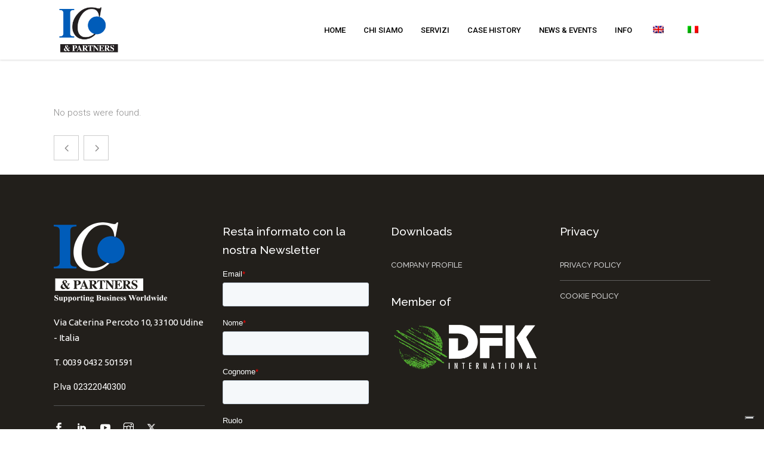

--- FILE ---
content_type: text/html; charset=UTF-8
request_url: https://www.icpartners.it/clients-category/our-partners-3/
body_size: 17145
content:
<!DOCTYPE html>
<html lang="it-IT" itemscope itemtype="https://schema.org/WebSite">
<head>
	<script type="text/javascript" src="//cdn.iubenda.com/cs/tcf/stub.js"></script><script type="text/javascript">
var _iub = _iub || [];
_iub.csConfiguration = {"enableCMP":true,"googleAdsPreferenceManagement":true,"lang":"it","siteId":1688296,"cookiePolicyId":75595411, "banner":{ "acceptButtonDisplay":true,"customizeButtonDisplay":true,"position":"float-top-center" }};
</script><script type="text/javascript" src="//cdn.iubenda.com/cs/iubenda_cs.js" charset="UTF-8" async></script>
        
        <meta charset="UTF-8"/>
        <link rel="profile" href="https://gmpg.org/xfn/11"/>
        
                <meta name="viewport" content="width=device-width,initial-scale=1,user-scalable=no">
        
    
    			<script type="text/javascript" class="_iub_cs_skip">
				var _iub = _iub || {};
				_iub.csConfiguration = _iub.csConfiguration || {};
				_iub.csConfiguration.siteId = "1688296";
				_iub.csConfiguration.cookiePolicyId = "75595411";
			</script>
			<script class="_iub_cs_skip" src="https://cs.iubenda.com/sync/1688296.js"></script>
			<title>Our Partners 3 &#8211; IC&amp;Partners</title>
<script type="application/javascript">var MikadoAjaxUrl = "https://www.icpartners.it/wp-admin/admin-ajax.php"</script><meta name='robots' content='max-image-preview:large' />
	<style>img:is([sizes="auto" i], [sizes^="auto," i]) { contain-intrinsic-size: 3000px 1500px }</style>
	<link rel='dns-prefetch' href='//cdn.iubenda.com' />
<link rel='dns-prefetch' href='//js.hs-scripts.com' />
<link rel='dns-prefetch' href='//codicebusiness.shinystat.com' />
<link rel='dns-prefetch' href='//maps.googleapis.com' />
<link rel='dns-prefetch' href='//fonts.googleapis.com' />
<link rel="alternate" type="application/rss+xml" title="IC&amp;Partners &raquo; Feed" href="https://www.icpartners.it/feed/" />
<link rel="alternate" type="application/rss+xml" title="IC&amp;Partners &raquo; Feed dei commenti" href="https://www.icpartners.it/comments/feed/" />
<link rel="alternate" type="application/rss+xml" title="Feed IC&amp;Partners &raquo; Our Partners 3 Clients Category" href="https://www.icpartners.it/clients-category/our-partners-3/feed/" />
<script type="text/javascript">
/* <![CDATA[ */
window._wpemojiSettings = {"baseUrl":"https:\/\/s.w.org\/images\/core\/emoji\/15.0.3\/72x72\/","ext":".png","svgUrl":"https:\/\/s.w.org\/images\/core\/emoji\/15.0.3\/svg\/","svgExt":".svg","source":{"concatemoji":"https:\/\/www.icpartners.it\/wp-includes\/js\/wp-emoji-release.min.js?ver=6.7.4"}};
/*! This file is auto-generated */
!function(i,n){var o,s,e;function c(e){try{var t={supportTests:e,timestamp:(new Date).valueOf()};sessionStorage.setItem(o,JSON.stringify(t))}catch(e){}}function p(e,t,n){e.clearRect(0,0,e.canvas.width,e.canvas.height),e.fillText(t,0,0);var t=new Uint32Array(e.getImageData(0,0,e.canvas.width,e.canvas.height).data),r=(e.clearRect(0,0,e.canvas.width,e.canvas.height),e.fillText(n,0,0),new Uint32Array(e.getImageData(0,0,e.canvas.width,e.canvas.height).data));return t.every(function(e,t){return e===r[t]})}function u(e,t,n){switch(t){case"flag":return n(e,"\ud83c\udff3\ufe0f\u200d\u26a7\ufe0f","\ud83c\udff3\ufe0f\u200b\u26a7\ufe0f")?!1:!n(e,"\ud83c\uddfa\ud83c\uddf3","\ud83c\uddfa\u200b\ud83c\uddf3")&&!n(e,"\ud83c\udff4\udb40\udc67\udb40\udc62\udb40\udc65\udb40\udc6e\udb40\udc67\udb40\udc7f","\ud83c\udff4\u200b\udb40\udc67\u200b\udb40\udc62\u200b\udb40\udc65\u200b\udb40\udc6e\u200b\udb40\udc67\u200b\udb40\udc7f");case"emoji":return!n(e,"\ud83d\udc26\u200d\u2b1b","\ud83d\udc26\u200b\u2b1b")}return!1}function f(e,t,n){var r="undefined"!=typeof WorkerGlobalScope&&self instanceof WorkerGlobalScope?new OffscreenCanvas(300,150):i.createElement("canvas"),a=r.getContext("2d",{willReadFrequently:!0}),o=(a.textBaseline="top",a.font="600 32px Arial",{});return e.forEach(function(e){o[e]=t(a,e,n)}),o}function t(e){var t=i.createElement("script");t.src=e,t.defer=!0,i.head.appendChild(t)}"undefined"!=typeof Promise&&(o="wpEmojiSettingsSupports",s=["flag","emoji"],n.supports={everything:!0,everythingExceptFlag:!0},e=new Promise(function(e){i.addEventListener("DOMContentLoaded",e,{once:!0})}),new Promise(function(t){var n=function(){try{var e=JSON.parse(sessionStorage.getItem(o));if("object"==typeof e&&"number"==typeof e.timestamp&&(new Date).valueOf()<e.timestamp+604800&&"object"==typeof e.supportTests)return e.supportTests}catch(e){}return null}();if(!n){if("undefined"!=typeof Worker&&"undefined"!=typeof OffscreenCanvas&&"undefined"!=typeof URL&&URL.createObjectURL&&"undefined"!=typeof Blob)try{var e="postMessage("+f.toString()+"("+[JSON.stringify(s),u.toString(),p.toString()].join(",")+"));",r=new Blob([e],{type:"text/javascript"}),a=new Worker(URL.createObjectURL(r),{name:"wpTestEmojiSupports"});return void(a.onmessage=function(e){c(n=e.data),a.terminate(),t(n)})}catch(e){}c(n=f(s,u,p))}t(n)}).then(function(e){for(var t in e)n.supports[t]=e[t],n.supports.everything=n.supports.everything&&n.supports[t],"flag"!==t&&(n.supports.everythingExceptFlag=n.supports.everythingExceptFlag&&n.supports[t]);n.supports.everythingExceptFlag=n.supports.everythingExceptFlag&&!n.supports.flag,n.DOMReady=!1,n.readyCallback=function(){n.DOMReady=!0}}).then(function(){return e}).then(function(){var e;n.supports.everything||(n.readyCallback(),(e=n.source||{}).concatemoji?t(e.concatemoji):e.wpemoji&&e.twemoji&&(t(e.twemoji),t(e.wpemoji)))}))}((window,document),window._wpemojiSettings);
/* ]]> */
</script>
<style id='wp-emoji-styles-inline-css' type='text/css'>

	img.wp-smiley, img.emoji {
		display: inline !important;
		border: none !important;
		box-shadow: none !important;
		height: 1em !important;
		width: 1em !important;
		margin: 0 0.07em !important;
		vertical-align: -0.1em !important;
		background: none !important;
		padding: 0 !important;
	}
</style>
<link rel='stylesheet' id='wp-block-library-css' href='https://www.icpartners.it/wp-includes/css/dist/block-library/style.min.css?ver=6.7.4' type='text/css' media='all' />
<style id='classic-theme-styles-inline-css' type='text/css'>
/*! This file is auto-generated */
.wp-block-button__link{color:#fff;background-color:#32373c;border-radius:9999px;box-shadow:none;text-decoration:none;padding:calc(.667em + 2px) calc(1.333em + 2px);font-size:1.125em}.wp-block-file__button{background:#32373c;color:#fff;text-decoration:none}
</style>
<style id='global-styles-inline-css' type='text/css'>
:root{--wp--preset--aspect-ratio--square: 1;--wp--preset--aspect-ratio--4-3: 4/3;--wp--preset--aspect-ratio--3-4: 3/4;--wp--preset--aspect-ratio--3-2: 3/2;--wp--preset--aspect-ratio--2-3: 2/3;--wp--preset--aspect-ratio--16-9: 16/9;--wp--preset--aspect-ratio--9-16: 9/16;--wp--preset--color--black: #000000;--wp--preset--color--cyan-bluish-gray: #abb8c3;--wp--preset--color--white: #ffffff;--wp--preset--color--pale-pink: #f78da7;--wp--preset--color--vivid-red: #cf2e2e;--wp--preset--color--luminous-vivid-orange: #ff6900;--wp--preset--color--luminous-vivid-amber: #fcb900;--wp--preset--color--light-green-cyan: #7bdcb5;--wp--preset--color--vivid-green-cyan: #00d084;--wp--preset--color--pale-cyan-blue: #8ed1fc;--wp--preset--color--vivid-cyan-blue: #0693e3;--wp--preset--color--vivid-purple: #9b51e0;--wp--preset--gradient--vivid-cyan-blue-to-vivid-purple: linear-gradient(135deg,rgba(6,147,227,1) 0%,rgb(155,81,224) 100%);--wp--preset--gradient--light-green-cyan-to-vivid-green-cyan: linear-gradient(135deg,rgb(122,220,180) 0%,rgb(0,208,130) 100%);--wp--preset--gradient--luminous-vivid-amber-to-luminous-vivid-orange: linear-gradient(135deg,rgba(252,185,0,1) 0%,rgba(255,105,0,1) 100%);--wp--preset--gradient--luminous-vivid-orange-to-vivid-red: linear-gradient(135deg,rgba(255,105,0,1) 0%,rgb(207,46,46) 100%);--wp--preset--gradient--very-light-gray-to-cyan-bluish-gray: linear-gradient(135deg,rgb(238,238,238) 0%,rgb(169,184,195) 100%);--wp--preset--gradient--cool-to-warm-spectrum: linear-gradient(135deg,rgb(74,234,220) 0%,rgb(151,120,209) 20%,rgb(207,42,186) 40%,rgb(238,44,130) 60%,rgb(251,105,98) 80%,rgb(254,248,76) 100%);--wp--preset--gradient--blush-light-purple: linear-gradient(135deg,rgb(255,206,236) 0%,rgb(152,150,240) 100%);--wp--preset--gradient--blush-bordeaux: linear-gradient(135deg,rgb(254,205,165) 0%,rgb(254,45,45) 50%,rgb(107,0,62) 100%);--wp--preset--gradient--luminous-dusk: linear-gradient(135deg,rgb(255,203,112) 0%,rgb(199,81,192) 50%,rgb(65,88,208) 100%);--wp--preset--gradient--pale-ocean: linear-gradient(135deg,rgb(255,245,203) 0%,rgb(182,227,212) 50%,rgb(51,167,181) 100%);--wp--preset--gradient--electric-grass: linear-gradient(135deg,rgb(202,248,128) 0%,rgb(113,206,126) 100%);--wp--preset--gradient--midnight: linear-gradient(135deg,rgb(2,3,129) 0%,rgb(40,116,252) 100%);--wp--preset--font-size--small: 13px;--wp--preset--font-size--medium: 20px;--wp--preset--font-size--large: 36px;--wp--preset--font-size--x-large: 42px;--wp--preset--spacing--20: 0.44rem;--wp--preset--spacing--30: 0.67rem;--wp--preset--spacing--40: 1rem;--wp--preset--spacing--50: 1.5rem;--wp--preset--spacing--60: 2.25rem;--wp--preset--spacing--70: 3.38rem;--wp--preset--spacing--80: 5.06rem;--wp--preset--shadow--natural: 6px 6px 9px rgba(0, 0, 0, 0.2);--wp--preset--shadow--deep: 12px 12px 50px rgba(0, 0, 0, 0.4);--wp--preset--shadow--sharp: 6px 6px 0px rgba(0, 0, 0, 0.2);--wp--preset--shadow--outlined: 6px 6px 0px -3px rgba(255, 255, 255, 1), 6px 6px rgba(0, 0, 0, 1);--wp--preset--shadow--crisp: 6px 6px 0px rgba(0, 0, 0, 1);}:where(.is-layout-flex){gap: 0.5em;}:where(.is-layout-grid){gap: 0.5em;}body .is-layout-flex{display: flex;}.is-layout-flex{flex-wrap: wrap;align-items: center;}.is-layout-flex > :is(*, div){margin: 0;}body .is-layout-grid{display: grid;}.is-layout-grid > :is(*, div){margin: 0;}:where(.wp-block-columns.is-layout-flex){gap: 2em;}:where(.wp-block-columns.is-layout-grid){gap: 2em;}:where(.wp-block-post-template.is-layout-flex){gap: 1.25em;}:where(.wp-block-post-template.is-layout-grid){gap: 1.25em;}.has-black-color{color: var(--wp--preset--color--black) !important;}.has-cyan-bluish-gray-color{color: var(--wp--preset--color--cyan-bluish-gray) !important;}.has-white-color{color: var(--wp--preset--color--white) !important;}.has-pale-pink-color{color: var(--wp--preset--color--pale-pink) !important;}.has-vivid-red-color{color: var(--wp--preset--color--vivid-red) !important;}.has-luminous-vivid-orange-color{color: var(--wp--preset--color--luminous-vivid-orange) !important;}.has-luminous-vivid-amber-color{color: var(--wp--preset--color--luminous-vivid-amber) !important;}.has-light-green-cyan-color{color: var(--wp--preset--color--light-green-cyan) !important;}.has-vivid-green-cyan-color{color: var(--wp--preset--color--vivid-green-cyan) !important;}.has-pale-cyan-blue-color{color: var(--wp--preset--color--pale-cyan-blue) !important;}.has-vivid-cyan-blue-color{color: var(--wp--preset--color--vivid-cyan-blue) !important;}.has-vivid-purple-color{color: var(--wp--preset--color--vivid-purple) !important;}.has-black-background-color{background-color: var(--wp--preset--color--black) !important;}.has-cyan-bluish-gray-background-color{background-color: var(--wp--preset--color--cyan-bluish-gray) !important;}.has-white-background-color{background-color: var(--wp--preset--color--white) !important;}.has-pale-pink-background-color{background-color: var(--wp--preset--color--pale-pink) !important;}.has-vivid-red-background-color{background-color: var(--wp--preset--color--vivid-red) !important;}.has-luminous-vivid-orange-background-color{background-color: var(--wp--preset--color--luminous-vivid-orange) !important;}.has-luminous-vivid-amber-background-color{background-color: var(--wp--preset--color--luminous-vivid-amber) !important;}.has-light-green-cyan-background-color{background-color: var(--wp--preset--color--light-green-cyan) !important;}.has-vivid-green-cyan-background-color{background-color: var(--wp--preset--color--vivid-green-cyan) !important;}.has-pale-cyan-blue-background-color{background-color: var(--wp--preset--color--pale-cyan-blue) !important;}.has-vivid-cyan-blue-background-color{background-color: var(--wp--preset--color--vivid-cyan-blue) !important;}.has-vivid-purple-background-color{background-color: var(--wp--preset--color--vivid-purple) !important;}.has-black-border-color{border-color: var(--wp--preset--color--black) !important;}.has-cyan-bluish-gray-border-color{border-color: var(--wp--preset--color--cyan-bluish-gray) !important;}.has-white-border-color{border-color: var(--wp--preset--color--white) !important;}.has-pale-pink-border-color{border-color: var(--wp--preset--color--pale-pink) !important;}.has-vivid-red-border-color{border-color: var(--wp--preset--color--vivid-red) !important;}.has-luminous-vivid-orange-border-color{border-color: var(--wp--preset--color--luminous-vivid-orange) !important;}.has-luminous-vivid-amber-border-color{border-color: var(--wp--preset--color--luminous-vivid-amber) !important;}.has-light-green-cyan-border-color{border-color: var(--wp--preset--color--light-green-cyan) !important;}.has-vivid-green-cyan-border-color{border-color: var(--wp--preset--color--vivid-green-cyan) !important;}.has-pale-cyan-blue-border-color{border-color: var(--wp--preset--color--pale-cyan-blue) !important;}.has-vivid-cyan-blue-border-color{border-color: var(--wp--preset--color--vivid-cyan-blue) !important;}.has-vivid-purple-border-color{border-color: var(--wp--preset--color--vivid-purple) !important;}.has-vivid-cyan-blue-to-vivid-purple-gradient-background{background: var(--wp--preset--gradient--vivid-cyan-blue-to-vivid-purple) !important;}.has-light-green-cyan-to-vivid-green-cyan-gradient-background{background: var(--wp--preset--gradient--light-green-cyan-to-vivid-green-cyan) !important;}.has-luminous-vivid-amber-to-luminous-vivid-orange-gradient-background{background: var(--wp--preset--gradient--luminous-vivid-amber-to-luminous-vivid-orange) !important;}.has-luminous-vivid-orange-to-vivid-red-gradient-background{background: var(--wp--preset--gradient--luminous-vivid-orange-to-vivid-red) !important;}.has-very-light-gray-to-cyan-bluish-gray-gradient-background{background: var(--wp--preset--gradient--very-light-gray-to-cyan-bluish-gray) !important;}.has-cool-to-warm-spectrum-gradient-background{background: var(--wp--preset--gradient--cool-to-warm-spectrum) !important;}.has-blush-light-purple-gradient-background{background: var(--wp--preset--gradient--blush-light-purple) !important;}.has-blush-bordeaux-gradient-background{background: var(--wp--preset--gradient--blush-bordeaux) !important;}.has-luminous-dusk-gradient-background{background: var(--wp--preset--gradient--luminous-dusk) !important;}.has-pale-ocean-gradient-background{background: var(--wp--preset--gradient--pale-ocean) !important;}.has-electric-grass-gradient-background{background: var(--wp--preset--gradient--electric-grass) !important;}.has-midnight-gradient-background{background: var(--wp--preset--gradient--midnight) !important;}.has-small-font-size{font-size: var(--wp--preset--font-size--small) !important;}.has-medium-font-size{font-size: var(--wp--preset--font-size--medium) !important;}.has-large-font-size{font-size: var(--wp--preset--font-size--large) !important;}.has-x-large-font-size{font-size: var(--wp--preset--font-size--x-large) !important;}
:where(.wp-block-post-template.is-layout-flex){gap: 1.25em;}:where(.wp-block-post-template.is-layout-grid){gap: 1.25em;}
:where(.wp-block-columns.is-layout-flex){gap: 2em;}:where(.wp-block-columns.is-layout-grid){gap: 2em;}
:root :where(.wp-block-pullquote){font-size: 1.5em;line-height: 1.6;}
</style>
<link rel='stylesheet' id='bsk-pdf-manager-pro-css-css' href='https://www.icpartners.it/wp-content/plugins/bsk-pdf-manager/css/bsk-pdf-manager-pro.css?ver=1740580219' type='text/css' media='all' />
<link rel='stylesheet' id='contact-form-7-css' href='https://www.icpartners.it/wp-content/plugins/contact-form-7/includes/css/styles.css?ver=6.0.5' type='text/css' media='all' />
<link rel='stylesheet' id='events-manager-css' href='https://www.icpartners.it/wp-content/plugins/events-manager/includes/css/events-manager.min.css?ver=6.6.4.4' type='text/css' media='all' />
<style id='events-manager-inline-css' type='text/css'>
body .em { --font-family : inherit; --font-weight : inherit; --font-size : 1em; --line-height : inherit; }
</style>
<link rel='stylesheet' id='wpos-slick-style-css' href='https://www.icpartners.it/wp-content/plugins/wp-slick-slider-and-image-carousel/assets/css/slick.css?ver=3.7.5' type='text/css' media='all' />
<link rel='stylesheet' id='wpsisac-public-style-css' href='https://www.icpartners.it/wp-content/plugins/wp-slick-slider-and-image-carousel/assets/css/wpsisac-public.css?ver=3.7.5' type='text/css' media='all' />
<link rel='stylesheet' id='trp-language-switcher-style-css' href='https://www.icpartners.it/wp-content/plugins/translatepress-multilingual/assets/css/trp-language-switcher.css?ver=2.9.5' type='text/css' media='all' />
<link rel='stylesheet' id='yith-infs-style-css' href='https://www.icpartners.it/wp-content/plugins/yith-infinite-scrolling/assets/css/frontend.css?ver=2.1.0' type='text/css' media='all' />
<link rel='stylesheet' id='highrise-mikado-default-style-css' href='https://www.icpartners.it/wp-content/themes/highrise/style.css?ver=6.7.4' type='text/css' media='all' />
<link rel='stylesheet' id='highrise-mikado-modules-plugins-css' href='https://www.icpartners.it/wp-content/themes/highrise/assets/css/plugins.min.css?ver=6.7.4' type='text/css' media='all' />
<link rel='stylesheet' id='highrise-mikado-modules-css' href='https://www.icpartners.it/wp-content/themes/highrise/assets/css/modules.min.css?ver=6.7.4' type='text/css' media='all' />
<style id='highrise-mikado-modules-inline-css' type='text/css'>
body:not(.page-id-2170) .mkd-smooth-transition-loader {
display:none !important;
}

.highrise-widget-wrapper {
    margin-left: 22px;
    border-left: 1px solid #c7c7c7;
    padding-left: 10px;
}

.highrise-widget-wrapper2 {
    margin-left: 31px;
    border-left: 1px solid #cacccc;
    padding-left: 12px;
}

.highrise-widget-wrapper2 h6 {
    margin: 10px 0;
}
.mkd-top-bar-widget-area .textwidget > .mkd-icon-shortcode,
.mkd-right-from-logo-widget .textwidget > .mkd-icon-shortcode {
    float: left;
    line-height: 18px;
}

.page-id-4.mkd-light-header .mkd-page-header > div:not(.mkd-sticky-header) .mkd-side-menu-button-opener:hover {
color:#ccc !important;
}

.page-id-2170 .mkd-image-with-hover-info-item {
    -webkit-transform: translate3d(0,100px,0);
    transform: translate3d(0,100px,0);
    opacity:0;
}

.page-id-2170 .mkd-image-with-hover-info-item.mkd-appeared {
    -webkit-transform: translate3d(0,0,0);
    transform: translate3d(0,0,0);
    opacity:1;
    -webkit-transition: all .5s;
    transition: all .5s;
}

.titulobranco {
     color="#ffffff"
}
</style>
<link rel='stylesheet' id='mkd-font-awesome-css' href='https://www.icpartners.it/wp-content/themes/highrise/assets/css/font-awesome/css/font-awesome.min.css?ver=6.7.4' type='text/css' media='all' />
<link rel='stylesheet' id='mkd-font-elegant-css' href='https://www.icpartners.it/wp-content/themes/highrise/assets/css/elegant-icons/style.min.css?ver=6.7.4' type='text/css' media='all' />
<link rel='stylesheet' id='mkd-ion-icons-css' href='https://www.icpartners.it/wp-content/themes/highrise/assets/css/ion-icons/css/ionicons.min.css?ver=6.7.4' type='text/css' media='all' />
<link rel='stylesheet' id='mkd-linea-icons-css' href='https://www.icpartners.it/wp-content/themes/highrise/assets/css/linea-icons/style.css?ver=6.7.4' type='text/css' media='all' />
<link rel='stylesheet' id='mkd-simple-line-icons-css' href='https://www.icpartners.it/wp-content/themes/highrise/assets/css/simple-line-icons/simple-line-icons.css?ver=6.7.4' type='text/css' media='all' />
<link rel='stylesheet' id='mkd-dripicons-css' href='https://www.icpartners.it/wp-content/themes/highrise/assets/css/dripicons/dripicons.css?ver=6.7.4' type='text/css' media='all' />
<link rel='stylesheet' id='highrise-mikado-blog-css' href='https://www.icpartners.it/wp-content/themes/highrise/assets/css/blog.min.css?ver=6.7.4' type='text/css' media='all' />
<link rel='stylesheet' id='mediaelement-css' href='https://www.icpartners.it/wp-includes/js/mediaelement/mediaelementplayer-legacy.min.css?ver=4.2.17' type='text/css' media='all' />
<link rel='stylesheet' id='wp-mediaelement-css' href='https://www.icpartners.it/wp-includes/js/mediaelement/wp-mediaelement.min.css?ver=6.7.4' type='text/css' media='all' />
<link rel='stylesheet' id='highrise-mikado-style-dynamic-css' href='https://www.icpartners.it/wp-content/themes/highrise/assets/css/style_dynamic.css?ver=1727788808' type='text/css' media='all' />
<link rel='stylesheet' id='highrise-mikado-modules-responsive-css' href='https://www.icpartners.it/wp-content/themes/highrise/assets/css/modules-responsive.min.css?ver=6.7.4' type='text/css' media='all' />
<link rel='stylesheet' id='highrise-mikado-blog-responsive-css' href='https://www.icpartners.it/wp-content/themes/highrise/assets/css/blog-responsive.min.css?ver=6.7.4' type='text/css' media='all' />
<link rel='stylesheet' id='highrise_mikado_style_dynamic_responsive-css' href='https://www.icpartners.it/wp-content/themes/highrise/assets/css/style_dynamic_responsive.css?ver=1727788811' type='text/css' media='all' />
<link rel='stylesheet' id='js_composer_front-css' href='https://www.icpartners.it/wp-content/plugins/js_composer/assets/css/js_composer.min.css?ver=8.3' type='text/css' media='all' />
<link rel='stylesheet' id='highrise-mikado-google-fonts-css' href='https://fonts.googleapis.com/css?family=Ubuntu%3A100%2C300%2C400%2C500%2C700%7CRaleway%3A100%2C300%2C400%2C500%2C700%7CRoboto%3A100%2C300%2C400%2C500%2C700%7CUbuntu%3A100%2C300%2C400%2C500%2C700%7CRaleway%3A100%2C300%2C400%2C500%2C700&#038;subset=latin-ext&#038;ver=1.0.0' type='text/css' media='all' />

<script  type="text/javascript" class=" _iub_cs_skip" type="text/javascript" id="iubenda-head-inline-scripts-0">
/* <![CDATA[ */
            var _iub = _iub || [];
            _iub.csConfiguration ={"floatingPreferencesButtonDisplay":"bottom-right","lang":"it","siteId":"1688296","cookiePolicyId":"75595411","whitelabel":false,"invalidateConsentWithoutLog":true,"banner":{"closeButtonDisplay":false,"listPurposes":true,"explicitWithdrawal":true,"rejectButtonDisplay":true,"acceptButtonDisplay":true,"customizeButtonDisplay":true,"position":"float-top-center","style":"dark"},"perPurposeConsent":true}; 
/* ]]> */
</script>
<script  type="text/javascript" charset="UTF-8" async="" class=" _iub_cs_skip" type="text/javascript" src="//cdn.iubenda.com/cs/iubenda_cs.js?ver=3.12.5" id="iubenda-head-scripts-0-js"></script>
<script type="text/javascript" src="https://www.icpartners.it/wp-includes/js/jquery/jquery.min.js?ver=3.7.1" id="jquery-core-js"></script>
<script type="text/javascript" src="https://www.icpartners.it/wp-includes/js/jquery/jquery-migrate.min.js?ver=3.4.1" id="jquery-migrate-js"></script>
<script type="text/javascript" id="bsk-pdf-manager-pro-js-extra">
/* <![CDATA[ */
var bsk_pdf_pro = {"ajaxurl":"https:\/\/www.icpartners.it\/wp-admin\/admin-ajax.php"};
/* ]]> */
</script>
<script type="text/javascript" src="https://www.icpartners.it/wp-content/plugins/bsk-pdf-manager/js/bsk_pdf_manager_pro.js?ver=1740580219" id="bsk-pdf-manager-pro-js"></script>
<script type="text/javascript" src="https://www.icpartners.it/wp-includes/js/jquery/ui/core.min.js?ver=1.13.3" id="jquery-ui-core-js"></script>
<script type="text/javascript" src="https://www.icpartners.it/wp-includes/js/jquery/ui/mouse.min.js?ver=1.13.3" id="jquery-ui-mouse-js"></script>
<script type="text/javascript" src="https://www.icpartners.it/wp-includes/js/jquery/ui/sortable.min.js?ver=1.13.3" id="jquery-ui-sortable-js"></script>
<script type="text/javascript" src="https://www.icpartners.it/wp-includes/js/jquery/ui/datepicker.min.js?ver=1.13.3" id="jquery-ui-datepicker-js"></script>
<script type="text/javascript" id="jquery-ui-datepicker-js-after">
/* <![CDATA[ */
jQuery(function(jQuery){jQuery.datepicker.setDefaults({"closeText":"Chiudi","currentText":"Oggi","monthNames":["Gennaio","Febbraio","Marzo","Aprile","Maggio","Giugno","Luglio","Agosto","Settembre","Ottobre","Novembre","Dicembre"],"monthNamesShort":["Gen","Feb","Mar","Apr","Mag","Giu","Lug","Ago","Set","Ott","Nov","Dic"],"nextText":"Prossimo","prevText":"Precedente","dayNames":["domenica","luned\u00ec","marted\u00ec","mercoled\u00ec","gioved\u00ec","venerd\u00ec","sabato"],"dayNamesShort":["Dom","Lun","Mar","Mer","Gio","Ven","Sab"],"dayNamesMin":["D","L","M","M","G","V","S"],"dateFormat":"MM d, yy","firstDay":1,"isRTL":false});});
/* ]]> */
</script>
<script type="text/javascript" src="https://www.icpartners.it/wp-includes/js/jquery/ui/resizable.min.js?ver=1.13.3" id="jquery-ui-resizable-js"></script>
<script type="text/javascript" src="https://www.icpartners.it/wp-includes/js/jquery/ui/draggable.min.js?ver=1.13.3" id="jquery-ui-draggable-js"></script>
<script type="text/javascript" src="https://www.icpartners.it/wp-includes/js/jquery/ui/controlgroup.min.js?ver=1.13.3" id="jquery-ui-controlgroup-js"></script>
<script type="text/javascript" src="https://www.icpartners.it/wp-includes/js/jquery/ui/checkboxradio.min.js?ver=1.13.3" id="jquery-ui-checkboxradio-js"></script>
<script type="text/javascript" src="https://www.icpartners.it/wp-includes/js/jquery/ui/button.min.js?ver=1.13.3" id="jquery-ui-button-js"></script>
<script type="text/javascript" src="https://www.icpartners.it/wp-includes/js/jquery/ui/dialog.min.js?ver=1.13.3" id="jquery-ui-dialog-js"></script>
<script type="text/javascript" id="events-manager-js-extra">
/* <![CDATA[ */
var EM = {"ajaxurl":"https:\/\/www.icpartners.it\/wp-admin\/admin-ajax.php","locationajaxurl":"https:\/\/www.icpartners.it\/wp-admin\/admin-ajax.php?action=locations_search","firstDay":"1","locale":"it","dateFormat":"yy-mm-dd","ui_css":"https:\/\/www.icpartners.it\/wp-content\/plugins\/events-manager\/includes\/css\/jquery-ui\/build.min.css","show24hours":"0","is_ssl":"1","autocomplete_limit":"10","calendar":{"breakpoints":{"small":560,"medium":908,"large":false}},"phone":"","datepicker":{"format":"d\/m\/Y"},"search":{"breakpoints":{"small":650,"medium":850,"full":false}},"url":"https:\/\/www.icpartners.it\/wp-content\/plugins\/events-manager","assets":{"input.em-uploader":{"js":{"em-uploader":{"url":"http:\/\/www.icpartners.it\/wp-content\/plugins\/events-manager\/includes\/js\/em-uploader.js","required":true,"event":"em_uploader_ready"}}}},"google_maps_api":"AIzaSyCkWQhd948VhV178JRaKGLxcTYqu9AFcpY","bookingInProgress":"Per favore attendi che la prenotazione venga elaborata.","tickets_save":"Salvare biglietto","bookingajaxurl":"https:\/\/www.icpartners.it\/wp-admin\/admin-ajax.php","bookings_export_save":"Prenotazioni Export","bookings_settings_save":"Salva le impostazioni","booking_delete":"Sei sicuro di voler cancellare?","booking_offset":"30","bookings":{"submit_button":{"text":{"default":"Send your booking","free":"Send your booking","payment":"Send your booking","processing":"Processing ..."}},"update_listener":""},"bb_full":"Sold Out","bb_book":"Book Now","bb_booking":"Booking...","bb_booked":"Booking Submitted","bb_error":"Booking Error. Try again?","bb_cancel":"Cancel","bb_canceling":"Canceling...","bb_cancelled":"Cancelled","bb_cancel_error":"Cancellation Error. Try again?","txt_search":"Search","txt_searching":"Ricerca in corso...","txt_loading":"Caricamento in corso..."};
/* ]]> */
</script>
<script type="text/javascript" src="https://www.icpartners.it/wp-content/plugins/events-manager/includes/js/events-manager.js?ver=6.6.4.4" id="events-manager-js"></script>
<script type="text/javascript" src="https://www.icpartners.it/wp-content/plugins/revslider/public/assets/js/rbtools.min.js?ver=6.6.20" async id="tp-tools-js"></script>
<script type="text/javascript" src="https://www.icpartners.it/wp-content/plugins/revslider/public/assets/js/rs6.min.js?ver=6.6.20" async id="revmin-js"></script>
<script type="text/javascript" async src="https://codicebusiness.shinystat.com/cgi-bin/getcod.cgi?USER=7S-icpartnersit&amp;NODW=yes&amp;WPPV=1.0.15" id="shinystat-analytics_getcod-js"></script>
<script></script>
<!-- OG: 3.3.3 -->
<meta property="og:image" content="https://www.icpartners.it/wp-content/uploads/2019/06/cropped-ic_p_ico.png"><meta property="og:type" content="website"><meta property="og:locale" content="it_IT"><meta property="og:site_name" content="IC&amp;Partners"><meta property="og:url" content="https://www.icpartners.it/clients-category/our-partners-3/"><meta property="og:title" content="Our Partners 3 &#8211; IC&amp;Partners">

<meta property="twitter:partner" content="ogwp"><meta property="twitter:title" content="Our Partners 3 &#8211; IC&amp;Partners"><meta property="twitter:url" content="https://www.icpartners.it/clients-category/our-partners-3/">
<meta itemprop="image" content="https://www.icpartners.it/wp-content/uploads/2019/06/cropped-ic_p_ico.png"><meta itemprop="name" content="Our Partners 3 &#8211; IC&amp;Partners">
<!-- /OG -->

<link rel="https://api.w.org/" href="https://www.icpartners.it/wp-json/" /><link rel="EditURI" type="application/rsd+xml" title="RSD" href="https://www.icpartners.it/xmlrpc.php?rsd" />
			<!-- DO NOT COPY THIS SNIPPET! Start of Page Analytics Tracking for HubSpot WordPress plugin v11.3.37-->
			<script class="hsq-set-content-id" data-content-id="listing-page">
				var _hsq = _hsq || [];
				_hsq.push(["setContentType", "listing-page"]);
			</script>
			<!-- DO NOT COPY THIS SNIPPET! End of Page Analytics Tracking for HubSpot WordPress plugin -->
			<link rel="alternate" hreflang="it-IT" href="https://www.icpartners.it/clients-category/our-partners-3/"/>
<link rel="alternate" hreflang="en-GB" href="https://www.icpartners.it/en/clients-category/our-partners-3/"/>
<link rel="alternate" hreflang="it" href="https://www.icpartners.it/clients-category/our-partners-3/"/>
<link rel="alternate" hreflang="en" href="https://www.icpartners.it/en/clients-category/our-partners-3/"/>
<meta name="generator" content="Powered by WPBakery Page Builder - drag and drop page builder for WordPress."/>
<meta name="generator" content="Powered by Slider Revolution 6.6.20 - responsive, Mobile-Friendly Slider Plugin for WordPress with comfortable drag and drop interface." />
<link rel="icon" href="https://www.icpartners.it/wp-content/uploads/2019/06/cropped-ic_p_ico-32x32.png" sizes="32x32" />
<link rel="icon" href="https://www.icpartners.it/wp-content/uploads/2019/06/cropped-ic_p_ico-192x192.png" sizes="192x192" />
<link rel="apple-touch-icon" href="https://www.icpartners.it/wp-content/uploads/2019/06/cropped-ic_p_ico-180x180.png" />
<meta name="msapplication-TileImage" content="https://www.icpartners.it/wp-content/uploads/2019/06/cropped-ic_p_ico-270x270.png" />
<script>function setREVStartSize(e){
			//window.requestAnimationFrame(function() {
				window.RSIW = window.RSIW===undefined ? window.innerWidth : window.RSIW;
				window.RSIH = window.RSIH===undefined ? window.innerHeight : window.RSIH;
				try {
					var pw = document.getElementById(e.c).parentNode.offsetWidth,
						newh;
					pw = pw===0 || isNaN(pw) || (e.l=="fullwidth" || e.layout=="fullwidth") ? window.RSIW : pw;
					e.tabw = e.tabw===undefined ? 0 : parseInt(e.tabw);
					e.thumbw = e.thumbw===undefined ? 0 : parseInt(e.thumbw);
					e.tabh = e.tabh===undefined ? 0 : parseInt(e.tabh);
					e.thumbh = e.thumbh===undefined ? 0 : parseInt(e.thumbh);
					e.tabhide = e.tabhide===undefined ? 0 : parseInt(e.tabhide);
					e.thumbhide = e.thumbhide===undefined ? 0 : parseInt(e.thumbhide);
					e.mh = e.mh===undefined || e.mh=="" || e.mh==="auto" ? 0 : parseInt(e.mh,0);
					if(e.layout==="fullscreen" || e.l==="fullscreen")
						newh = Math.max(e.mh,window.RSIH);
					else{
						e.gw = Array.isArray(e.gw) ? e.gw : [e.gw];
						for (var i in e.rl) if (e.gw[i]===undefined || e.gw[i]===0) e.gw[i] = e.gw[i-1];
						e.gh = e.el===undefined || e.el==="" || (Array.isArray(e.el) && e.el.length==0)? e.gh : e.el;
						e.gh = Array.isArray(e.gh) ? e.gh : [e.gh];
						for (var i in e.rl) if (e.gh[i]===undefined || e.gh[i]===0) e.gh[i] = e.gh[i-1];
											
						var nl = new Array(e.rl.length),
							ix = 0,
							sl;
						e.tabw = e.tabhide>=pw ? 0 : e.tabw;
						e.thumbw = e.thumbhide>=pw ? 0 : e.thumbw;
						e.tabh = e.tabhide>=pw ? 0 : e.tabh;
						e.thumbh = e.thumbhide>=pw ? 0 : e.thumbh;
						for (var i in e.rl) nl[i] = e.rl[i]<window.RSIW ? 0 : e.rl[i];
						sl = nl[0];
						for (var i in nl) if (sl>nl[i] && nl[i]>0) { sl = nl[i]; ix=i;}
						var m = pw>(e.gw[ix]+e.tabw+e.thumbw) ? 1 : (pw-(e.tabw+e.thumbw)) / (e.gw[ix]);
						newh =  (e.gh[ix] * m) + (e.tabh + e.thumbh);
					}
					var el = document.getElementById(e.c);
					if (el!==null && el) el.style.height = newh+"px";
					el = document.getElementById(e.c+"_wrapper");
					if (el!==null && el) {
						el.style.height = newh+"px";
						el.style.display = "block";
					}
				} catch(e){
					console.log("Failure at Presize of Slider:" + e)
				}
			//});
		  };</script>
		<style type="text/css" id="wp-custom-css">
			.mkd-drop-down .second .inner ul li a .item_text {
    display: block;
    overflow: hidden;
    position: relative;
    transition: padding .2s ease 0s;
}

.alm-layouts .alm-listing .alm-cta {
    padding: 10px !important;
}

.alm-listing .css-grid {
	display: inline-grid;
	grid-template-columns: 1fr 1fr 1fr;
}
@media screen and (min-width:480px){
	.alm-listing .css-grid{
		grid-template-columns: 1fr 1fr;
	}
}
@media screen and (min-width:1024px){
	.alm-listing .css-grid{
		grid-template-columns: 1fr 1fr 1fr;
	}
}
.alm-listing .css-grid > div {
	margin: 20px;
	padding-bottom: 25px;
	-webkit-border-radius: 2px;
	border-radius: 2px;
	border: 1px solid #efefef;
}

#custom_html-10 {
		position: relative;
    display: inline-block;
}

#custom_html-11 {
		position: relative;
    display: inline-block;
}		</style>
		<noscript><style> .wpb_animate_when_almost_visible { opacity: 1; }</style></noscript></head>

<body class="archive tax-clients-category term-our-partners-3 term-112 mkd-core-1.0.2 translatepress-it_IT highrise-ver-1.4  mkd-smooth-page-transitions mkd-ajax mkd-grid-1300 mkd-blog-installed mkd-header-standard mkd-sticky-header-on-scroll-up mkd-default-mobile-header mkd-sticky-up-mobile-header mkd-dropdown-slide-from-bottom mkd-dark-header mkd-full-width-wide-menu mkd-header-standard-in-grid-shadow-disable mkd-side-menu-slide-from-right wpb-js-composer js-comp-ver-8.3 vc_responsive" itemscope itemtype="http://schema.org/WebPage">
<section class="mkd-side-menu right">
	<div class="mkd-close-side-menu-holder">
		<div class="mkd-close-side-menu-holder-inner">
			<a href="#" target="_self" class="mkd-close-side-menu">
				<span aria-hidden="true" class="icon_close"></span>
			</a>
		</div>
	</div>
	<div class="widget mkd-separator-widget"><div class="mkd-separator-holder clearfix  mkd-separator-center mkd-separator-normal">
	<div class="mkd-separator" style="border-style: solid;margin-top: 14px"></div>
</div>
</div><div id="mkd_image_widget-6" class="widget mkd-sidearea widget_mkd_image_widget">
        <div class="mkd-image-widget mkd-fade">
            <a href="http://highrise.mikado-themes.com/" target="_blank"><figure><img src="https://highrise.mikado-themes.com/wp-content/uploads/2016/12/Logo-Sidearea.png" alt="m" /></figure></a>        </div>
        </div><div id="text-13" class="widget mkd-sidearea widget_text">			<div class="textwidget"><div class="mkd-image-gallery">
	<div class="mkd-image-gallery-grid mkd-gallery-columns-3  " >
					<div class="mkd-gallery-image">
															<img width="189" height="145" src="https://www.icpartners.it/wp-content/uploads/2016/10/Faq-Single-Image-3.jpg" class="attachment-full size-full" alt="m" decoding="async" />													</div>
					<div class="mkd-gallery-image">
															<img width="189" height="145" src="https://www.icpartners.it/wp-content/uploads/2016/10/Faq-Single-Image-2.jpg" class="attachment-full size-full" alt="m" decoding="async" />													</div>
					<div class="mkd-gallery-image">
															<img width="189" height="145" src="https://www.icpartners.it/wp-content/uploads/2016/10/Faq-Single-Image-1.jpg" class="attachment-full size-full" alt="m" decoding="async" />													</div>
			</div>
</div>

<div class="vc_empty_space"   style="height: 93px"><span class="vc_empty_space_inner"></span></div></div>
		</div><div id="text-14" class="widget mkd-sidearea widget_text"><h5 class="mkd-sidearea-widget-title">Our Mission Statement</h5>			<div class="textwidget">This is Photoshop's version  of Loremer Ipsn gravida nibh vel velit auctoregorie sam  alquet.Aenean sollicitudin, lorem quis bibendum auci elit consequat ipsutis sem nibh id elit. </div>
		</div><div id="search-3" class="widget mkd-sidearea widget_search"><h5 class="mkd-sidearea-widget-title">Find The Info You Need</h5><form role="search" method="get" class="searchform" action="https://www.icpartners.it/">
    <label class="screen-reader-text">Search for:</label>
    <div class="input-holder clearfix">
        <input type="search" class="search-field" placeholder="Search..." value="" name="s" title="Search for:"/>
        <button type="submit"><span class="icon_search"></span></button>
    </div>
</form></div><div id="text-17" class="widget mkd-sidearea widget_text"><h5 class="mkd-sidearea-widget-title">Follow Us</h5>			<div class="textwidget"></div>
		</div><div id="mkd_social_icon_widget-21" class="widget mkd-sidearea widget_mkd_social_icon_widget">
    <span class="mkd-icon-shortcode normal"  data-hover-color="#8f78fc" data-color="#c7c7c7">
                <a itemprop="url" class="" href="https://www.rss.com/" target="_blank">
            
            <span aria-hidden="true" class="mkd-icon-font-elegant social_rss mkd-icon-element" style="color: #c7c7c7;font-size:17px;margin:0 22px 0 0" ></span>
                    </a>
        </span>

    </div><div id="mkd_social_icon_widget-22" class="widget mkd-sidearea widget_mkd_social_icon_widget">
    <span class="mkd-icon-shortcode normal"  data-hover-color="#8f78fc" data-color="#c7c7c7">
                <a itemprop="url" class="" href="https://twitter.com/" target="_blank">
            
            <span aria-hidden="true" class="mkd-icon-font-elegant social_twitter mkd-icon-element" style="color: #c7c7c7;font-size:17px;margin:0 22px 0 0" ></span>
                    </a>
        </span>

    </div><div id="mkd_social_icon_widget-23" class="widget mkd-sidearea widget_mkd_social_icon_widget">
    <span class="mkd-icon-shortcode normal"  data-hover-color="#8f78fc" data-color="#c7c7c7">
                <a itemprop="url" class="" href="https://www.facebook.com/" target="_blank">
            
            <span aria-hidden="true" class="mkd-icon-font-elegant social_facebook mkd-icon-element" style="color: #c7c7c7;font-size:17px;margin:0 22px 0 0" ></span>
                    </a>
        </span>

    </div><div id="mkd_social_icon_widget-24" class="widget mkd-sidearea widget_mkd_social_icon_widget">
    <span class="mkd-icon-shortcode normal"  data-hover-color="#8f78fc" data-color="#c7c7c7">
                <a itemprop="url" class="" href="https://www.instagram.com/" target="_blank">
            
            <span aria-hidden="true" class="mkd-icon-font-elegant social_instagram mkd-icon-element" style="color: #c7c7c7;font-size:17px;margin:0 22px 0 0" ></span>
                    </a>
        </span>

    </div><div id="mkd_social_icon_widget-25" class="widget mkd-sidearea widget_mkd_social_icon_widget">
    <span class="mkd-icon-shortcode normal"  data-hover-color="#8f78fc" data-color="#c7c7c7">
                <a itemprop="url" class="" href="https://www.tumblr.com/" target="_blank">
            
            <span aria-hidden="true" class="mkd-icon-font-elegant social_tumblr mkd-icon-element" style="color: #c7c7c7;font-size:17px;margin:0 22px 0 0" ></span>
                    </a>
        </span>

    </div></section>

    <div class="mkd-smooth-transition-loader mkd-mimic-ajax">
        <div class="mkd-st-loader">
            <div class="mkd-st-loader1">
                <div class="blinking_square"><div class="blinking_square-node blinking_square-node1"></div><div class="blinking_square-node blinking_square-node2"></div><div class="blinking_square-node blinking_square-node3"></div><div class="blinking_square-node blinking_square-node4"></div><div class="blinking_square-node blinking_square-node5"></div><div class="blinking_square-node blinking_square-node6"></div><div class="blinking_square-node blinking_square-node7"></div><div class="blinking_square-node blinking_square-node8"></div><div class="blinking_square-node blinking_square-node9"></div></div>            </div>
        </div>
    </div>

<div class="mkd-wrapper">
    <div class="mkd-wrapper-inner">
        
<header class="mkd-page-header">
            <div class="mkd-menu-area">
                        <div class="mkd-grid">
                                                <div class="mkd-vertical-align-containers">
                    <div class="mkd-position-left">
                        <div class="mkd-position-left-inner mkd-menu-area-position-right">
                            
	<div class="mkd-logo-wrapper">
		<a href="https://www.icpartners.it/" style="height: 308px;">
			<img height="616" width="800" class="mkd-normal-logo" src="https://www.icpartners.it/wp-content/uploads/2019/06/ic_p_logo_web_02.png" alt="logo"/>
							<img height="616" width="800" class="mkd-dark-logo" src="https://www.icpartners.it/wp-content/uploads/2019/06/ic_p_logo_web_02.png" alt="dark logo"/>							<img height="616" width="800" class="mkd-light-logo" src="https://www.icpartners.it/wp-content/uploads/2019/06/ic_p_logo_web_02.png" alt="light logo"/>		</a>
	</div>

                                                    </div>
                    </div>
                    <div class="mkd-position-right">
                        <div class="mkd-position-right-inner">
                            
	<nav class="mkd-main-menu mkd-drop-down mkd-default-nav">
		<ul id="menu-top" class="clearfix"><li id="nav-menu-item-6522" class="menu-item menu-item-type-post_type menu-item-object-page menu-item-home  narrow"><a href="https://www.icpartners.it/" class=""><span class="item_outer"><span class="item_inner"><span class="menu_icon_wrapper"><i class="menu_icon blank fa"></i></span><span class="item_text">Home</span></span><span class="plus"></span></span></a></li>
<li id="nav-menu-item-6523" class="menu-item menu-item-type-custom menu-item-object-custom menu-item-has-children  has_sub narrow"><a href="#" class=""><span class="item_outer"><span class="item_inner"><span class="menu_icon_wrapper"><i class="menu_icon blank fa"></i></span><span class="item_text">Chi siamo</span></span><span class="plus"></span></span></a>
<div class="second"><div class="inner"><ul>
	<li id="nav-menu-item-7336" class="menu-item menu-item-type-post_type menu-item-object-page "><a href="https://www.icpartners.it/about-us/" class=""><span class="item_outer"><span class="item_inner"><span class="menu_icon_wrapper"><i class="menu_icon blank fa"></i></span><span class="item_text">IC&#038;Partners</span></span><span class="plus"></span></span></a></li>
	<li id="nav-menu-item-6870" class="menu-item menu-item-type-post_type menu-item-object-page "><a href="https://www.icpartners.it/team-di-lavoro/" class=""><span class="item_outer"><span class="item_inner"><span class="menu_icon_wrapper"><i class="menu_icon blank fa"></i></span><span class="item_text">Team</span></span><span class="plus"></span></span></a></li>
	<li id="nav-menu-item-7339" class="menu-item menu-item-type-post_type menu-item-object-page "><a href="https://www.icpartners.it/ic-partners-nel-mondo/" class=""><span class="item_outer"><span class="item_inner"><span class="menu_icon_wrapper"><i class="menu_icon blank fa"></i></span><span class="item_text">IC&#038;Partners nel Mondo</span></span><span class="plus"></span></span></a></li>
</ul></div></div>
</li>
<li id="nav-menu-item-7899" class="menu-item menu-item-type-custom menu-item-object-custom menu-item-has-children  has_sub narrow"><a href="" class=""><span class="item_outer"><span class="item_inner"><span class="menu_icon_wrapper"><i class="menu_icon blank fa"></i></span><span class="item_text">Servizi</span></span><span class="plus"></span></span></a>
<div class="second"><div class="inner"><ul>
	<li id="nav-menu-item-20391" class="menu-item menu-item-type-post_type menu-item-object-page "><a href="https://www.icpartners.it/servizi/business-consulting/" class=""><span class="item_outer"><span class="item_inner"><span class="menu_icon_wrapper"><i class="menu_icon blank fa"></i></span><span class="item_text">Business Consulting</span></span><span class="plus"></span></span></a></li>
	<li id="nav-menu-item-20373" class="menu-item menu-item-type-post_type menu-item-object-page "><a href="https://www.icpartners.it/servizi/tax-and-accounting-service/" class=""><span class="item_outer"><span class="item_inner"><span class="menu_icon_wrapper"><i class="menu_icon blank fa"></i></span><span class="item_text">Tax and Accounting Service</span></span><span class="plus"></span></span></a></li>
	<li id="nav-menu-item-7001" class="menu-item menu-item-type-post_type menu-item-object-page "><a href="https://www.icpartners.it/servizi/export-consulting/" class=""><span class="item_outer"><span class="item_inner"><span class="menu_icon_wrapper"><i class="menu_icon blank fa"></i></span><span class="item_text">Export Consulting</span></span><span class="plus"></span></span></a></li>
	<li id="nav-menu-item-20451" class="menu-item menu-item-type-post_type menu-item-object-page "><a href="https://www.icpartners.it/servizi/legal-services/" class=""><span class="item_outer"><span class="item_inner"><span class="menu_icon_wrapper"><i class="menu_icon blank fa"></i></span><span class="item_text">Legal services</span></span><span class="plus"></span></span></a></li>
	<li id="nav-menu-item-20472" class="menu-item menu-item-type-post_type menu-item-object-page "><a href="https://www.icpartners.it/servizi/human-international-resources/" class=""><span class="item_outer"><span class="item_inner"><span class="menu_icon_wrapper"><i class="menu_icon blank fa"></i></span><span class="item_text">Human International Resources</span></span><span class="plus"></span></span></a></li>
	<li id="nav-menu-item-7732" class="menu-item menu-item-type-post_type menu-item-object-page "><a href="https://www.icpartners.it/servizi/formazione/" class=""><span class="item_outer"><span class="item_inner"><span class="menu_icon_wrapper"><i class="menu_icon blank fa"></i></span><span class="item_text">Formazione</span></span><span class="plus"></span></span></a></li>
</ul></div></div>
</li>
<li id="nav-menu-item-11584" class="menu-item menu-item-type-post_type menu-item-object-page  narrow"><a href="https://www.icpartners.it/case-history/" class=""><span class="item_outer"><span class="item_inner"><span class="menu_icon_wrapper"><i class="menu_icon blank fa"></i></span><span class="item_text">Case History</span></span><span class="plus"></span></span></a></li>
<li id="nav-menu-item-7342" class="menu-item menu-item-type-post_type menu-item-object-page  narrow"><a href="https://www.icpartners.it/news-event/" class=""><span class="item_outer"><span class="item_inner"><span class="menu_icon_wrapper"><i class="menu_icon blank fa"></i></span><span class="item_text">News &#038; Events</span></span><span class="plus"></span></span></a></li>
<li id="nav-menu-item-6528" class="menu-item menu-item-type-custom menu-item-object-custom menu-item-has-children  has_sub narrow"><a href="" class=""><span class="item_outer"><span class="item_inner"><span class="menu_icon_wrapper"><i class="menu_icon blank fa"></i></span><span class="item_text">Info</span></span><span class="plus"></span></span></a>
<div class="second"><div class="inner"><ul>
	<li id="nav-menu-item-7304" class="menu-item menu-item-type-post_type menu-item-object-page "><a href="https://www.icpartners.it/contatti/" class=""><span class="item_outer"><span class="item_inner"><span class="menu_icon_wrapper"><i class="menu_icon blank fa"></i></span><span class="item_text">Contatti</span></span><span class="plus"></span></span></a></li>
	<li id="nav-menu-item-7402" class="menu-item menu-item-type-post_type menu-item-object-page "><a href="https://www.icpartners.it/careers/" class=""><span class="item_outer"><span class="item_inner"><span class="menu_icon_wrapper"><i class="menu_icon blank fa"></i></span><span class="item_text">Careers</span></span><span class="plus"></span></span></a></li>
</ul></div></div>
</li>
<li id="nav-menu-item-16595" class="trp-language-switcher-container menu-item menu-item-type-post_type menu-item-object-language_switcher  narrow"><a href="https://www.icpartners.it/en/clients-category/our-partners-3/" class=""><span class="item_outer"><span class="item_inner"><span class="menu_icon_wrapper"><i class="menu_icon blank fa"></i></span><span class="item_text"><span data-no-translation><img class="trp-flag-image" src="https://www.icpartners.it/wp-content/plugins/translatepress-multilingual/assets/images/flags/en_GB.png" width="18" height="12" alt="en_GB" title="English (UK)"></span></span></span><span class="plus"></span></span></a></li>
<li id="nav-menu-item-16598" class="trp-language-switcher-container menu-item menu-item-type-post_type menu-item-object-language_switcher current-language-menu-item  narrow"><a href="https://www.icpartners.it/clients-category/our-partners-3/" class=""><span class="item_outer"><span class="item_inner"><span class="menu_icon_wrapper"><i class="menu_icon blank fa"></i></span><span class="item_text"><span data-no-translation><img class="trp-flag-image" src="https://www.icpartners.it/wp-content/plugins/translatepress-multilingual/assets/images/flags/it_IT.png" width="18" height="12" alt="it_IT" title="Italiano"></span></span></span><span class="plus"></span></span></a></li>
</ul>	</nav>

                                                    </div>
                    </div>
                </div>
                            </div>
                </div>
            
<div class="mkd-sticky-header">
        <div class="mkd-sticky-holder">
            <div class="mkd-grid">
                        <div class=" mkd-vertical-align-containers">
                <div class="mkd-position-left">
                    <div class="mkd-position-left-inner">
                        
	<div class="mkd-logo-wrapper">
		<a href="https://www.icpartners.it/" style="height: 308px;">
			<img height="616" width="800" class="mkd-normal-logo" src="https://www.icpartners.it/wp-content/uploads/2019/06/ic_p_logo_web_02.png" alt="logo"/>
							<img height="616" width="800" class="mkd-dark-logo" src="https://www.icpartners.it/wp-content/uploads/2019/06/ic_p_logo_web_02.png" alt="dark logo"/>							<img height="616" width="800" class="mkd-light-logo" src="https://www.icpartners.it/wp-content/uploads/2019/06/ic_p_logo_web_02.png" alt="light logo"/>		</a>
	</div>


                    </div>
                </div>
                <div class="mkd-position-right">
                    <div class="mkd-position-right-inner">
                        
	<nav class="mkd-main-menu mkd-drop-down mkd-sticky-nav">
		<ul id="menu-top-1" class="clearfix"><li id="sticky-nav-menu-item-6522" class="menu-item menu-item-type-post_type menu-item-object-page menu-item-home  narrow"><a href="https://www.icpartners.it/" class=""><span class="item_outer"><span class="item_inner"><span class="menu_icon_wrapper"><i class="menu_icon blank fa"></i></span><span class="item_text">Home</span></span><span class="plus"></span></span></a></li>
<li id="sticky-nav-menu-item-6523" class="menu-item menu-item-type-custom menu-item-object-custom menu-item-has-children  has_sub narrow"><a href="#" class=""><span class="item_outer"><span class="item_inner"><span class="menu_icon_wrapper"><i class="menu_icon blank fa"></i></span><span class="item_text">Chi siamo</span></span><span class="plus"></span></span></a>
<div class="second"><div class="inner"><ul>
	<li id="sticky-nav-menu-item-7336" class="menu-item menu-item-type-post_type menu-item-object-page "><a href="https://www.icpartners.it/about-us/" class=""><span class="item_outer"><span class="item_inner"><span class="menu_icon_wrapper"><i class="menu_icon blank fa"></i></span><span class="item_text">IC&#038;Partners</span></span><span class="plus"></span></span></a></li>
	<li id="sticky-nav-menu-item-6870" class="menu-item menu-item-type-post_type menu-item-object-page "><a href="https://www.icpartners.it/team-di-lavoro/" class=""><span class="item_outer"><span class="item_inner"><span class="menu_icon_wrapper"><i class="menu_icon blank fa"></i></span><span class="item_text">Team</span></span><span class="plus"></span></span></a></li>
	<li id="sticky-nav-menu-item-7339" class="menu-item menu-item-type-post_type menu-item-object-page "><a href="https://www.icpartners.it/ic-partners-nel-mondo/" class=""><span class="item_outer"><span class="item_inner"><span class="menu_icon_wrapper"><i class="menu_icon blank fa"></i></span><span class="item_text">IC&#038;Partners nel Mondo</span></span><span class="plus"></span></span></a></li>
</ul></div></div>
</li>
<li id="sticky-nav-menu-item-7899" class="menu-item menu-item-type-custom menu-item-object-custom menu-item-has-children  has_sub narrow"><a href="" class=""><span class="item_outer"><span class="item_inner"><span class="menu_icon_wrapper"><i class="menu_icon blank fa"></i></span><span class="item_text">Servizi</span></span><span class="plus"></span></span></a>
<div class="second"><div class="inner"><ul>
	<li id="sticky-nav-menu-item-20391" class="menu-item menu-item-type-post_type menu-item-object-page "><a href="https://www.icpartners.it/servizi/business-consulting/" class=""><span class="item_outer"><span class="item_inner"><span class="menu_icon_wrapper"><i class="menu_icon blank fa"></i></span><span class="item_text">Business Consulting</span></span><span class="plus"></span></span></a></li>
	<li id="sticky-nav-menu-item-20373" class="menu-item menu-item-type-post_type menu-item-object-page "><a href="https://www.icpartners.it/servizi/tax-and-accounting-service/" class=""><span class="item_outer"><span class="item_inner"><span class="menu_icon_wrapper"><i class="menu_icon blank fa"></i></span><span class="item_text">Tax and Accounting Service</span></span><span class="plus"></span></span></a></li>
	<li id="sticky-nav-menu-item-7001" class="menu-item menu-item-type-post_type menu-item-object-page "><a href="https://www.icpartners.it/servizi/export-consulting/" class=""><span class="item_outer"><span class="item_inner"><span class="menu_icon_wrapper"><i class="menu_icon blank fa"></i></span><span class="item_text">Export Consulting</span></span><span class="plus"></span></span></a></li>
	<li id="sticky-nav-menu-item-20451" class="menu-item menu-item-type-post_type menu-item-object-page "><a href="https://www.icpartners.it/servizi/legal-services/" class=""><span class="item_outer"><span class="item_inner"><span class="menu_icon_wrapper"><i class="menu_icon blank fa"></i></span><span class="item_text">Legal services</span></span><span class="plus"></span></span></a></li>
	<li id="sticky-nav-menu-item-20472" class="menu-item menu-item-type-post_type menu-item-object-page "><a href="https://www.icpartners.it/servizi/human-international-resources/" class=""><span class="item_outer"><span class="item_inner"><span class="menu_icon_wrapper"><i class="menu_icon blank fa"></i></span><span class="item_text">Human International Resources</span></span><span class="plus"></span></span></a></li>
	<li id="sticky-nav-menu-item-7732" class="menu-item menu-item-type-post_type menu-item-object-page "><a href="https://www.icpartners.it/servizi/formazione/" class=""><span class="item_outer"><span class="item_inner"><span class="menu_icon_wrapper"><i class="menu_icon blank fa"></i></span><span class="item_text">Formazione</span></span><span class="plus"></span></span></a></li>
</ul></div></div>
</li>
<li id="sticky-nav-menu-item-11584" class="menu-item menu-item-type-post_type menu-item-object-page  narrow"><a href="https://www.icpartners.it/case-history/" class=""><span class="item_outer"><span class="item_inner"><span class="menu_icon_wrapper"><i class="menu_icon blank fa"></i></span><span class="item_text">Case History</span></span><span class="plus"></span></span></a></li>
<li id="sticky-nav-menu-item-7342" class="menu-item menu-item-type-post_type menu-item-object-page  narrow"><a href="https://www.icpartners.it/news-event/" class=""><span class="item_outer"><span class="item_inner"><span class="menu_icon_wrapper"><i class="menu_icon blank fa"></i></span><span class="item_text">News &#038; Events</span></span><span class="plus"></span></span></a></li>
<li id="sticky-nav-menu-item-6528" class="menu-item menu-item-type-custom menu-item-object-custom menu-item-has-children  has_sub narrow"><a href="" class=""><span class="item_outer"><span class="item_inner"><span class="menu_icon_wrapper"><i class="menu_icon blank fa"></i></span><span class="item_text">Info</span></span><span class="plus"></span></span></a>
<div class="second"><div class="inner"><ul>
	<li id="sticky-nav-menu-item-7304" class="menu-item menu-item-type-post_type menu-item-object-page "><a href="https://www.icpartners.it/contatti/" class=""><span class="item_outer"><span class="item_inner"><span class="menu_icon_wrapper"><i class="menu_icon blank fa"></i></span><span class="item_text">Contatti</span></span><span class="plus"></span></span></a></li>
	<li id="sticky-nav-menu-item-7402" class="menu-item menu-item-type-post_type menu-item-object-page "><a href="https://www.icpartners.it/careers/" class=""><span class="item_outer"><span class="item_inner"><span class="menu_icon_wrapper"><i class="menu_icon blank fa"></i></span><span class="item_text">Careers</span></span><span class="plus"></span></span></a></li>
</ul></div></div>
</li>
<li id="sticky-nav-menu-item-16595" class="trp-language-switcher-container menu-item menu-item-type-post_type menu-item-object-language_switcher  narrow"><a href="https://www.icpartners.it/en/clients-category/our-partners-3/" class=""><span class="item_outer"><span class="item_inner"><span class="menu_icon_wrapper"><i class="menu_icon blank fa"></i></span><span class="item_text"><span data-no-translation><img class="trp-flag-image" src="https://www.icpartners.it/wp-content/plugins/translatepress-multilingual/assets/images/flags/en_GB.png" width="18" height="12" alt="en_GB" title="English (UK)"></span></span></span><span class="plus"></span></span></a></li>
<li id="sticky-nav-menu-item-16598" class="trp-language-switcher-container menu-item menu-item-type-post_type menu-item-object-language_switcher current-language-menu-item  narrow"><a href="https://www.icpartners.it/clients-category/our-partners-3/" class=""><span class="item_outer"><span class="item_inner"><span class="menu_icon_wrapper"><i class="menu_icon blank fa"></i></span><span class="item_text"><span data-no-translation><img class="trp-flag-image" src="https://www.icpartners.it/wp-content/plugins/translatepress-multilingual/assets/images/flags/it_IT.png" width="18" height="12" alt="it_IT" title="Italiano"></span></span></span><span class="plus"></span></span></a></li>
</ul>	</nav>

                                                    
        <div id="mkd_side_area_opener-4" class="widget widget_mkd_side_area_opener mkd-sticky-right-widget"><div class="mkd-sticky-right-widget-inner">
        <a class="mkd-side-menu-button-opener normal "  href="javascript:void(0)">
            <i class="mkd-icon-ion-icon ion-android-menu " ></i>        </a>

        </div></div>
                                                </div>
                </div>
            </div>
                    </div>
            </div>
</div>

</header>


<header class="mkd-mobile-header">
    <div class="mkd-mobile-header-inner">
                <div class="mkd-mobile-header-holder">
            <div class="mkd-grid">
                <div class="mkd-vertical-align-containers">
                                            <div class="mkd-position-left">
                            <div class="mkd-position-left-inner">
                                
	<div class="mkd-mobile-logo-wrapper">
		<a href="https://www.icpartners.it/" style="height: 308px">
			<img height="616" width="800" src="https://www.icpartners.it/wp-content/uploads/2019/06/ic_p_logo_web_02.png" alt="mobile logo"/>
		</a>
	</div>

                            </div>
                        </div>
                                        <div class="mkd-position-right">
                        <div class="mkd-position-right-inner">
                                                                                        <div class="mkd-mobile-menu-opener">
                                    <a href="javascript:void(0)">
                                        <span class="mkd-mobile-opener-icon-holder">
                                            <i class="mkd-icon-ion-icon ion-navicon "></i>
                                        </span>
                                    </a>
                                </div>
                                                    </div>
                    </div>
                </div> <!-- close .mkd-vertical-align-containers -->
            </div>
        </div>
        
	<nav class="mkd-mobile-nav">
		<div class="mkd-grid">
			<ul id="menu-top-2" class=""><li id="mobile-menu-item-6522" class="menu-item menu-item-type-post_type menu-item-object-page menu-item-home "><a href="https://www.icpartners.it/" class=""><span>Home</span></a></li>
<li id="mobile-menu-item-6523" class="menu-item menu-item-type-custom menu-item-object-custom menu-item-has-children  has_sub"><a href="#" class=""><span>Chi siamo</span></a><span class="mobile_arrow"><i class="mkd-sub-arrow arrow_carrot-right"></i></span>
<ul class="sub_menu">
	<li id="mobile-menu-item-7336" class="menu-item menu-item-type-post_type menu-item-object-page "><a href="https://www.icpartners.it/about-us/" class=""><span>IC&#038;Partners</span></a></li>
	<li id="mobile-menu-item-6870" class="menu-item menu-item-type-post_type menu-item-object-page "><a href="https://www.icpartners.it/team-di-lavoro/" class=""><span>Team</span></a></li>
	<li id="mobile-menu-item-7339" class="menu-item menu-item-type-post_type menu-item-object-page "><a href="https://www.icpartners.it/ic-partners-nel-mondo/" class=""><span>IC&#038;Partners nel Mondo</span></a></li>
</ul>
</li>
<li id="mobile-menu-item-7899" class="menu-item menu-item-type-custom menu-item-object-custom menu-item-has-children  has_sub"><a href="" class=""><span>Servizi</span></a><span class="mobile_arrow"><i class="mkd-sub-arrow arrow_carrot-right"></i></span>
<ul class="sub_menu">
	<li id="mobile-menu-item-20391" class="menu-item menu-item-type-post_type menu-item-object-page "><a href="https://www.icpartners.it/servizi/business-consulting/" class=""><span>Business Consulting</span></a></li>
	<li id="mobile-menu-item-20373" class="menu-item menu-item-type-post_type menu-item-object-page "><a href="https://www.icpartners.it/servizi/tax-and-accounting-service/" class=""><span>Tax and Accounting Service</span></a></li>
	<li id="mobile-menu-item-7001" class="menu-item menu-item-type-post_type menu-item-object-page "><a href="https://www.icpartners.it/servizi/export-consulting/" class=""><span>Export Consulting</span></a></li>
	<li id="mobile-menu-item-20451" class="menu-item menu-item-type-post_type menu-item-object-page "><a href="https://www.icpartners.it/servizi/legal-services/" class=""><span>Legal services</span></a></li>
	<li id="mobile-menu-item-20472" class="menu-item menu-item-type-post_type menu-item-object-page "><a href="https://www.icpartners.it/servizi/human-international-resources/" class=""><span>Human International Resources</span></a></li>
	<li id="mobile-menu-item-7732" class="menu-item menu-item-type-post_type menu-item-object-page "><a href="https://www.icpartners.it/servizi/formazione/" class=""><span>Formazione</span></a></li>
</ul>
</li>
<li id="mobile-menu-item-11584" class="menu-item menu-item-type-post_type menu-item-object-page "><a href="https://www.icpartners.it/case-history/" class=""><span>Case History</span></a></li>
<li id="mobile-menu-item-7342" class="menu-item menu-item-type-post_type menu-item-object-page "><a href="https://www.icpartners.it/news-event/" class=""><span>News &#038; Events</span></a></li>
<li id="mobile-menu-item-6528" class="menu-item menu-item-type-custom menu-item-object-custom menu-item-has-children  has_sub"><a href="" class=""><span>Info</span></a><span class="mobile_arrow"><i class="mkd-sub-arrow arrow_carrot-right"></i></span>
<ul class="sub_menu">
	<li id="mobile-menu-item-7304" class="menu-item menu-item-type-post_type menu-item-object-page "><a href="https://www.icpartners.it/contatti/" class=""><span>Contatti</span></a></li>
	<li id="mobile-menu-item-7402" class="menu-item menu-item-type-post_type menu-item-object-page "><a href="https://www.icpartners.it/careers/" class=""><span>Careers</span></a></li>
</ul>
</li>
<li id="mobile-menu-item-16595" class="trp-language-switcher-container menu-item menu-item-type-post_type menu-item-object-language_switcher "><a href="https://www.icpartners.it/en/clients-category/our-partners-3/" class=""><span><span data-no-translation><img class="trp-flag-image" src="https://www.icpartners.it/wp-content/plugins/translatepress-multilingual/assets/images/flags/en_GB.png" width="18" height="12" alt="en_GB" title="English (UK)"></span></span></a></li>
<li id="mobile-menu-item-16598" class="trp-language-switcher-container menu-item menu-item-type-post_type menu-item-object-language_switcher current-language-menu-item "><a href="https://www.icpartners.it/clients-category/our-partners-3/" class=""><span><span data-no-translation><img class="trp-flag-image" src="https://www.icpartners.it/wp-content/plugins/translatepress-multilingual/assets/images/flags/it_IT.png" width="18" height="12" alt="it_IT" title="Italiano"></span></span></a></li>
</ul>		</div>
	</nav>

    </div>

</header> <!-- close .mkd-mobile-header -->



                    <a id='mkd-back-to-top' href='#'>
                <span class="mkd-icon-stack">
                     <span aria-hidden="true" class="mkd-icon-font-elegant arrow_carrot-up " ></span>                </span>
                <span class="mkd-back-to-top-inner">
                    <span class="mkd-back-to-top-text">Top</span>
                </span>
            </a>
                
        <div class="mkd-content" >
                            <div class="mkd-meta">
                    
        <div class="mkd-seo-title">Our Partners 3 &#8211; IC&amp;Partners</div>

                            <span id="mkd-page-id">112</span>
                    <div class="mkd-body-classes">archive,tax-clients-category,term-our-partners-3,term-112,mkd-core-1.0.2,translatepress-it_IT,highrise-ver-1.4,,mkd-smooth-page-transitions,mkd-ajax,mkd-grid-1300,mkd-blog-installed,mkd-header-standard,mkd-sticky-header-on-scroll-up,mkd-default-mobile-header,mkd-sticky-up-mobile-header,mkd-dropdown-slide-from-bottom,mkd-dark-header,mkd-full-width-wide-menu,mkd-header-standard-in-grid-shadow-disable,mkd-side-menu-slide-from-right,wpb-js-composer js-comp-ver-8.3,vc_responsive</div>
                </div>
                        <div class="mkd-content-inner"><div class="mkd-container">
	<div class="mkd-container-inner clearfix">
		<div class="mkd-blog-holder mkd-blog-type-standard "  >
    <div class="entry">
	<p>No posts were found.</p>
</div>
        <div class="mkd-pagination">
            <ul>
                <li class='mkd-pagination-prev'>
                    <a itemprop='url' href='https://www.icpartners.it/clients-category/our-partners-3/'><span class='arrow_carrot-left'></span></a>
                </li>
                
                <li class="mkd-pagination-next"><a itemprop="url" href="https://www.icpartners.it/clients-category/our-partners-3/"><span class="arrow_carrot-right"></span></a></li>
                
            </ul>
            
        </div></div>

	</div>
</div>
</div> <!-- close div.content_inner -->
</div>  <!-- close div.content -->

<footer >
	<div class="mkd-footer-inner clearfix">

		
<div class="mkd-footer-top-holder">
	<div class="mkd-footer-top mkd-footer-top-aligment-left">
		
		<div class="mkd-container">
			<div class="mkd-container-inner">

		<div class="mkd-four-columns clearfix">
	<div class="mkd-four-columns-inner">
		<div class="mkd-column">
			<div class="mkd-column-inner">
				<div id="mkd_image_widget-7" class="widget mkd-footer-column-1 widget_mkd_image_widget">
        <div class="mkd-image-widget mkd-fade">
            <figure><img src="https://www.icpartners.it/wp-content/uploads/2019/07/ic_p_logo_footer_d.png" alt="Widget Image" /></figure>        </div>
        </div><div class="widget mkd-separator-widget"><div class="mkd-separator-holder clearfix  mkd-separator-center mkd-separator-normal">
	<div class="mkd-separator" style="border-style: solid;margin-top: -5px"></div>
</div>
</div><div id="text-7" class="widget mkd-footer-column-1 widget_text">			<div class="textwidget"><span style="color: #ffffff;font-weight: 400;">Via Caterina Percoto 10, 33100 Udine - Italia </span>

</div>
		</div><div id="text-8" class="widget mkd-footer-column-1 widget_text">			<div class="textwidget"><span style="color: #ffffff;font-weight: 400;">T. 0039 0432 501591</span></div>
		</div><div id="text-22" class="widget mkd-footer-column-1 widget_text">			<div class="textwidget"><p><span style="color: #ffffff;font-weight: 400;">P.Iva 02322040300</span></p>
</div>
		</div><div class="widget mkd-separator-widget"><div class="mkd-separator-holder clearfix  mkd-separator-center mkd-separator-normal">
	<div class="mkd-separator" style="border-color: #555556;border-style: solid;width: 100%;border-bottom-width: 1px;margin-top: 3px;margin-bottom: 25px"></div>
</div>
</div><div id="mkd_social_icon_widget-3" class="widget mkd-footer-column-1 widget_mkd_social_icon_widget">
    <span class="mkd-icon-shortcode normal"  data-hover-color="#0071b5" data-color="#ffffff">
                <a itemprop="url" class="" href="https://www.facebook.com/icpartnersgroup/" target="_blank">
            
            <span aria-hidden="true" class="mkd-icon-font-elegant social_facebook mkd-icon-element" style="color: #ffffff;font-size:17px;margin:0 22px 0 0" ></span>
                    </a>
        </span>

    </div><div id="mkd_social_icon_widget-2" class="widget mkd-footer-column-1 widget_mkd_social_icon_widget">
    <span class="mkd-icon-shortcode normal"  data-hover-color="#0071b5" data-color="#ffffff">
                <a itemprop="url" class="" href="https://www.linkedin.com/company/icpartners" target="_blank">
            
            <span aria-hidden="true" class="mkd-icon-font-elegant social_linkedin mkd-icon-element" style="color: #ffffff;font-size:17px;margin:0 22px 0 0" ></span>
                    </a>
        </span>

    </div><div id="mkd_social_icon_widget-27" class="widget mkd-footer-column-1 widget_mkd_social_icon_widget">
    <span class="mkd-icon-shortcode normal"  data-hover-color="#0071b5" data-color="#ffffff">
                <a itemprop="url" class="" href="https://www.youtube.com/channel/UCa6UeKDbPHz1zOkNQzNHKXQ" target="_blank">
            
            <span aria-hidden="true" class="mkd-icon-font-elegant social_youtube mkd-icon-element" style="color: #ffffff;font-size:17px;margin:0 22px 0 0" ></span>
                    </a>
        </span>

    </div><div id="mkd_social_icon_widget-5" class="widget mkd-footer-column-1 widget_mkd_social_icon_widget">
    <span class="mkd-icon-shortcode normal"  data-hover-color="#0071b5" data-color="#ffffff">
                <a itemprop="url" class="" href="https://www.instagram.com/icpartnersgroup/" target="_blank">
            
            <i class="mkd-icon-simple-line-icon icon-social-instagram mkd-icon-element" style="color: #ffffff;font-size:17px;margin:0 22px 0 0" ></i>
                    </a>
        </span>

    </div><div id="custom_html-10" class="widget_text widget mkd-footer-column-1 widget_custom_html"><div class="textwidget custom-html-widget"><div id="mkd_social_icon_widget-4" class="widget mkd-footer-column-1 widget_mkd_social_icon_widget">
<span class="mkd-icon-shortcode normal" data-hover-color="#fff" data-color="#ffffff">
<a itemprop="url" class="" href="https://twitter.com/ICPartners" target="_blank">
<img src="https://www.icpartners.it/wp-content/uploads/2024/10/X.png" width="15" alt="Twitter X">
</a>
</span>
</div></div></div><div id="mkd_social_icon_widget-29" class="widget mkd-footer-column-1 widget_mkd_social_icon_widget">
    <span class="mkd-icon-shortcode normal "  >
        
            <i class="mkd-icon-font-awesome fa  mkd-icon-element" style="" ></i>
                </span>

    </div>			</div>
		</div>
		<div class="mkd-column">
			<div class="mkd-column-inner">
				<div id="custom_html-3" class="widget_text widget mkd-footer-column-2 widget_custom_html"><div class="mkd-widget-title-holder"><h5 class="mkd-widget-title">Resta informato con la nostra Newsletter</h5></div><div class="textwidget custom-html-widget"><script charset="utf-8" type="text/javascript" src="//js.hsforms.net/forms/embed/v2.js"></script>
<script>
  hbspt.forms.create({
    region: "na1",
    portalId: "5555693",
    formId: "59ea8885-fb43-4bd6-b518-dc68fa6b169b"
  });
</script></div></div>			</div>
		</div>
		<div class="mkd-column">
			<div class="mkd-column-inner">
				<div id="custom_html-2" class="widget_text widget mkd-footer-column-3 widget_custom_html"><div class="mkd-widget-title-holder"><h5 class="mkd-widget-title">Downloads</h5></div><div class="textwidget custom-html-widget"><ul>
	<li><a href="https://www.icpartners.it/wp-content/uploads/2019/10/ICP_company_profile.pdf" target="_blank">Company Profile</a></li>
</ul></div></div><div class="widget mkd-separator-widget"><div class="mkd-separator-holder clearfix  mkd-separator-center mkd-separator-normal">
	<div class="mkd-separator" style="border-style: solid"></div>
</div>
</div><div id="mkd_image_widget-8" class="widget mkd-footer-column-3 widget_mkd_image_widget"><div class="mkd-widget-title-holder"><h5 class="mkd-widget-title">Member of</h5></div>
        <div class="mkd-image-widget mkd-fade">
            <a href="https://www.dfk.com/" target="_blank"><figure><img src="https://www.icpartners.it//wp-content/uploads/2019/10/DFK-logo_rgb_web_b.png" alt="Member of DFK International" /></figure></a>        </div>
        </div>			</div>
		</div>
		<div class="mkd-column">
			<div class="mkd-column-inner">
				<div id="nav_menu-2" class="widget mkd-footer-column-4 widget_nav_menu"><div class="mkd-widget-title-holder"><h5 class="mkd-widget-title">Privacy</h5></div><div class="menu-privacy-container"><ul id="menu-privacy" class="menu"><li id="menu-item-7968" class="menu-item menu-item-type-post_type menu-item-object-page menu-item-privacy-policy menu-item-7968"><a target="_blank" rel="privacy-policy" href="https://www.icpartners.it/privacy-policy/">Privacy Policy</a></li>
<li id="menu-item-7967" class="menu-item menu-item-type-post_type menu-item-object-page menu-item-7967"><a target="_blank" href="https://www.icpartners.it/cookie-policy/">Cookie Policy</a></li>
</ul></div></div>			</div>
		</div>
	</div>
</div>			</div>
		</div>
		</div>
</div>

	</div>
</footer>

</div> <!-- close div.mkd-wrapper-inner  -->
</div> <!-- close div.mkd-wrapper -->
<template id="tp-language" data-tp-language="it_IT"></template>
		<script>
			window.RS_MODULES = window.RS_MODULES || {};
			window.RS_MODULES.modules = window.RS_MODULES.modules || {};
			window.RS_MODULES.waiting = window.RS_MODULES.waiting || [];
			window.RS_MODULES.defered = false;
			window.RS_MODULES.moduleWaiting = window.RS_MODULES.moduleWaiting || {};
			window.RS_MODULES.type = 'compiled';
		</script>
		<!-- Matomo --><script>
(function () {
function initTracking() {
var _paq = window._paq = window._paq || [];
_paq.push(['trackPageView']);_paq.push(['enableLinkTracking']);_paq.push(['alwaysUseSendBeacon']);_paq.push(['setTrackerUrl', "\/\/www.icpartners.it\/wp-content\/plugins\/matomo\/app\/matomo.php"]);_paq.push(['setSiteId', '3']);var d=document, g=d.createElement('script'), s=d.getElementsByTagName('script')[0];
g.type='text/javascript'; g.async=true; g.src="\/\/www.icpartners.it\/wp-content\/uploads\/matomo\/matomo.js"; s.parentNode.insertBefore(g,s);
}
if (document.prerendering) {
	document.addEventListener('prerenderingchange', initTracking, {once: true});
} else {
	initTracking();
}
})();
</script>
<!-- End Matomo Code --><link rel='stylesheet' id='rs-plugin-settings-css' href='https://www.icpartners.it/wp-content/plugins/revslider/public/assets/css/rs6.css?ver=6.6.20' type='text/css' media='all' />
<style id='rs-plugin-settings-inline-css' type='text/css'>
#rs-demo-id {}
</style>
<script type="text/javascript" src="https://www.icpartners.it/wp-includes/js/dist/hooks.min.js?ver=4d63a3d491d11ffd8ac6" id="wp-hooks-js"></script>
<script type="text/javascript" src="https://www.icpartners.it/wp-includes/js/dist/i18n.min.js?ver=5e580eb46a90c2b997e6" id="wp-i18n-js"></script>
<script type="text/javascript" id="wp-i18n-js-after">
/* <![CDATA[ */
wp.i18n.setLocaleData( { 'text direction\u0004ltr': [ 'ltr' ] } );
/* ]]> */
</script>
<script type="text/javascript" src="https://www.icpartners.it/wp-content/plugins/contact-form-7/includes/swv/js/index.js?ver=6.0.5" id="swv-js"></script>
<script type="text/javascript" id="contact-form-7-js-translations">
/* <![CDATA[ */
( function( domain, translations ) {
	var localeData = translations.locale_data[ domain ] || translations.locale_data.messages;
	localeData[""].domain = domain;
	wp.i18n.setLocaleData( localeData, domain );
} )( "contact-form-7", {"translation-revision-date":"2025-03-02 21:28:53+0000","generator":"GlotPress\/4.0.1","domain":"messages","locale_data":{"messages":{"":{"domain":"messages","plural-forms":"nplurals=2; plural=n != 1;","lang":"it"},"This contact form is placed in the wrong place.":["Questo modulo di contatto \u00e8 posizionato nel posto sbagliato."],"Error:":["Errore:"]}},"comment":{"reference":"includes\/js\/index.js"}} );
/* ]]> */
</script>
<script type="text/javascript" id="contact-form-7-js-before">
/* <![CDATA[ */
var wpcf7 = {
    "api": {
        "root": "https:\/\/www.icpartners.it\/wp-json\/",
        "namespace": "contact-form-7\/v1"
    }
};
/* ]]> */
</script>
<script type="text/javascript" src="https://www.icpartners.it/wp-content/plugins/contact-form-7/includes/js/index.js?ver=6.0.5" id="contact-form-7-js"></script>
<script type="text/javascript" id="leadin-script-loader-js-js-extra">
/* <![CDATA[ */
var leadin_wordpress = {"userRole":"visitor","pageType":"archive","leadinPluginVersion":"11.3.37"};
/* ]]> */
</script>
<script type="text/javascript" src="https://js.hs-scripts.com/5555693.js?integration=WordPress&amp;ver=11.3.37" id="leadin-script-loader-js-js"></script>
<script type="text/javascript" src="https://www.icpartners.it/wp-content/plugins/yith-infinite-scrolling/assets/js/yith.infinitescroll.min.js?ver=2.1.0" id="yith-infinitescroll-js"></script>
<script type="text/javascript" id="yith-infs-js-extra">
/* <![CDATA[ */
var yith_infs = {"navSelector":"nav.navigation","nextSelector":"nav.navigation a.next","itemSelector":"article.post","contentSelector":"#main","loader":"https:\/\/www.icpartners.it\/wp-content\/plugins\/yith-infinite-scrolling\/assets\/images\/loader.gif","shop":""};
/* ]]> */
</script>
<script type="text/javascript" src="https://www.icpartners.it/wp-content/plugins/yith-infinite-scrolling/assets/js/yith-infs.min.js?ver=2.1.0" id="yith-infs-js"></script>
<script type="text/javascript" src="https://www.icpartners.it/wp-includes/js/jquery/ui/tabs.min.js?ver=1.13.3" id="jquery-ui-tabs-js"></script>
<script type="text/javascript" src="https://www.icpartners.it/wp-includes/js/jquery/ui/accordion.min.js?ver=1.13.3" id="jquery-ui-accordion-js"></script>
<script type="text/javascript" id="mediaelement-core-js-before">
/* <![CDATA[ */
var mejsL10n = {"language":"it","strings":{"mejs.download-file":"Scarica il file","mejs.install-flash":"Stai usando un browser che non ha Flash player abilitato o installato. Attiva il tuo plugin Flash player o scarica l'ultima versione da https:\/\/get.adobe.com\/flashplayer\/","mejs.fullscreen":"Schermo intero","mejs.play":"Play","mejs.pause":"Pausa","mejs.time-slider":"Time Slider","mejs.time-help-text":"Usa i tasti freccia sinistra\/destra per avanzare di un secondo, su\/gi\u00f9 per avanzare di 10 secondi.","mejs.live-broadcast":"Diretta streaming","mejs.volume-help-text":"Usa i tasti freccia su\/gi\u00f9 per aumentare o diminuire il volume.","mejs.unmute":"Togli il muto","mejs.mute":"Muto","mejs.volume-slider":"Cursore del volume","mejs.video-player":"Video Player","mejs.audio-player":"Audio Player","mejs.captions-subtitles":"Didascalie\/Sottotitoli","mejs.captions-chapters":"Capitoli","mejs.none":"Nessuna","mejs.afrikaans":"Afrikaans","mejs.albanian":"Albanese","mejs.arabic":"Arabo","mejs.belarusian":"Bielorusso","mejs.bulgarian":"Bulgaro","mejs.catalan":"Catalano","mejs.chinese":"Cinese","mejs.chinese-simplified":"Cinese (semplificato)","mejs.chinese-traditional":"Cinese (tradizionale)","mejs.croatian":"Croato","mejs.czech":"Ceco","mejs.danish":"Danese","mejs.dutch":"Olandese","mejs.english":"Inglese","mejs.estonian":"Estone","mejs.filipino":"Filippino","mejs.finnish":"Finlandese","mejs.french":"Francese","mejs.galician":"Galician","mejs.german":"Tedesco","mejs.greek":"Greco","mejs.haitian-creole":"Haitian Creole","mejs.hebrew":"Ebraico","mejs.hindi":"Hindi","mejs.hungarian":"Ungherese","mejs.icelandic":"Icelandic","mejs.indonesian":"Indonesiano","mejs.irish":"Irish","mejs.italian":"Italiano","mejs.japanese":"Giapponese","mejs.korean":"Coreano","mejs.latvian":"Lettone","mejs.lithuanian":"Lituano","mejs.macedonian":"Macedone","mejs.malay":"Malese","mejs.maltese":"Maltese","mejs.norwegian":"Norvegese","mejs.persian":"Persiano","mejs.polish":"Polacco","mejs.portuguese":"Portoghese","mejs.romanian":"Romeno","mejs.russian":"Russo","mejs.serbian":"Serbo","mejs.slovak":"Slovak","mejs.slovenian":"Sloveno","mejs.spanish":"Spagnolo","mejs.swahili":"Swahili","mejs.swedish":"Svedese","mejs.tagalog":"Tagalog","mejs.thai":"Thailandese","mejs.turkish":"Turco","mejs.ukrainian":"Ucraino","mejs.vietnamese":"Vietnamita","mejs.welsh":"Gallese","mejs.yiddish":"Yiddish"}};
/* ]]> */
</script>
<script type="text/javascript" src="https://www.icpartners.it/wp-includes/js/mediaelement/mediaelement-and-player.min.js?ver=4.2.17" id="mediaelement-core-js"></script>
<script type="text/javascript" src="https://www.icpartners.it/wp-includes/js/mediaelement/mediaelement-migrate.min.js?ver=6.7.4" id="mediaelement-migrate-js"></script>
<script type="text/javascript" id="mediaelement-js-extra">
/* <![CDATA[ */
var _wpmejsSettings = {"pluginPath":"\/wp-includes\/js\/mediaelement\/","classPrefix":"mejs-","stretching":"responsive","audioShortcodeLibrary":"mediaelement","videoShortcodeLibrary":"mediaelement"};
/* ]]> */
</script>
<script type="text/javascript" src="https://www.icpartners.it/wp-includes/js/mediaelement/wp-mediaelement.min.js?ver=6.7.4" id="wp-mediaelement-js"></script>
<script type="text/javascript" src="https://www.icpartners.it/wp-content/themes/highrise/assets/js/modules/plugins/jquery.appear.js?ver=6.7.4" id="appear-js"></script>
<script type="text/javascript" src="https://www.icpartners.it/wp-content/themes/highrise/assets/js/modules/plugins/modernizr.custom.85257.js?ver=6.7.4" id="modernizr-js"></script>
<script type="text/javascript" src="https://www.icpartners.it/wp-includes/js/hoverIntent.min.js?ver=1.10.2" id="hoverIntent-js"></script>
<script type="text/javascript" src="https://www.icpartners.it/wp-content/themes/highrise/assets/js/modules/plugins/jquery.plugin.js?ver=6.7.4" id="jquery-plugin-js"></script>
<script type="text/javascript" src="https://www.icpartners.it/wp-content/themes/highrise/assets/js/modules/plugins/jquery.countdown.min.js?ver=6.7.4" id="countdown-js"></script>
<script type="text/javascript" src="https://www.icpartners.it/wp-content/themes/highrise/assets/js/modules/plugins/owl.carousel.js?ver=6.7.4" id="owl-carousel-js"></script>
<script type="text/javascript" src="https://www.icpartners.it/wp-content/themes/highrise/assets/js/modules/plugins/parallax.min.js?ver=6.7.4" id="parallax-js"></script>
<script type="text/javascript" src="https://www.icpartners.it/wp-content/themes/highrise/assets/js/modules/plugins/select2.min.js?ver=6.7.4" id="select-2-js"></script>
<script type="text/javascript" src="https://www.icpartners.it/wp-content/themes/highrise/assets/js/modules/plugins/easypiechart.js?ver=6.7.4" id="easypiechart-js"></script>
<script type="text/javascript" src="https://www.icpartners.it/wp-content/themes/highrise/assets/js/modules/plugins/jquery.waypoints.min.js?ver=6.7.4" id="waypoints-js"></script>
<script type="text/javascript" src="https://www.icpartners.it/wp-content/themes/highrise/assets/js/modules/plugins/counter.js?ver=6.7.4" id="counter-js"></script>
<script type="text/javascript" src="https://www.icpartners.it/wp-content/themes/highrise/assets/js/modules/plugins/fluidvids.min.js?ver=6.7.4" id="fluidvids-js"></script>
<script type="text/javascript" src="https://www.icpartners.it/wp-content/themes/highrise/assets/js/modules/plugins/jquery.prettyPhoto.js?ver=6.7.4" id="prettyPhoto-js"></script>
<script type="text/javascript" src="https://www.icpartners.it/wp-content/themes/highrise/assets/js/modules/plugins/jquery.nicescroll.min.js?ver=6.7.4" id="nicescroll-js"></script>
<script type="text/javascript" src="https://www.icpartners.it/wp-content/themes/highrise/assets/js/modules/plugins/ScrollToPlugin.min.js?ver=6.7.4" id="ScrollToPlugin-js"></script>
<script type="text/javascript" src="https://www.icpartners.it/wp-content/themes/highrise/assets/js/modules/plugins/TweenLite.min.js?ver=6.7.4" id="TweenLite-js"></script>
<script type="text/javascript" src="https://www.icpartners.it/wp-content/themes/highrise/assets/js/modules/plugins/jquery.mixitup.min.js?ver=6.7.4" id="mixitup-js"></script>
<script type="text/javascript" src="https://www.icpartners.it/wp-content/themes/highrise/assets/js/modules/plugins/jquery.waitforimages.js?ver=6.7.4" id="waitforimages-js"></script>
<script type="text/javascript" src="https://www.icpartners.it/wp-content/themes/highrise/assets/js/modules/plugins/jquery.infinitescroll.min.js?ver=6.7.4" id="infinitescroll-js"></script>
<script type="text/javascript" src="https://www.icpartners.it/wp-content/themes/highrise/assets/js/modules/plugins/jquery.easing.1.3.js?ver=6.7.4" id="jquery-easing-1.3-js"></script>
<script type="text/javascript" src="https://www.icpartners.it/wp-content/themes/highrise/assets/js/modules/plugins/skrollr.js?ver=6.7.4" id="skrollr-js"></script>
<script type="text/javascript" src="https://www.icpartners.it/wp-content/themes/highrise/assets/js/modules/plugins/bootstrapCarousel.js?ver=6.7.4" id="bootstrapCarousel-js"></script>
<script type="text/javascript" src="https://www.icpartners.it/wp-content/themes/highrise/assets/js/modules/plugins/jquery.touchSwipe.min.js?ver=6.7.4" id="touchSwipe-js"></script>
<script type="text/javascript" src="https://www.icpartners.it/wp-content/themes/highrise/assets/js/modules/plugins/absoluteCounter.min.js?ver=6.7.4" id="absoluteCounter-js"></script>
<script type="text/javascript" src="https://www.icpartners.it/wp-content/themes/highrise/assets/js/modules/plugins/TimelineLite.min.js?ver=6.7.4" id="TimelineLite-js"></script>
<script type="text/javascript" src="https://www.icpartners.it/wp-content/themes/highrise/assets/js/modules/plugins/CSSPlugin.min.js?ver=6.7.4" id="CSSPlugin-js"></script>
<script type="text/javascript" src="https://www.icpartners.it/wp-content/themes/highrise/assets/js/modules/plugins/EasePack.min.js?ver=6.7.4" id="EasePack-js"></script>
<script type="text/javascript" src="https://www.icpartners.it/wp-content/themes/highrise/assets/js/modules/plugins/jquery.draggable.min.js?ver=6.7.4" id="draggable-js"></script>
<script type="text/javascript" src="https://www.icpartners.it/wp-content/themes/highrise/assets/js/modules/plugins/charts.min.js?ver=6.7.4" id="charts-js"></script>
<script type="text/javascript" src="https://www.icpartners.it/wp-content/plugins/js_composer/assets/lib/vendor/node_modules/isotope-layout/dist/isotope.pkgd.min.js?ver=8.3" id="isotope-js"></script>
<script type="text/javascript" src="https://www.icpartners.it/wp-content/themes/highrise/assets/js/packery-mode.pkgd.min.js?ver=6.7.4" id="packery-js"></script>
<script type="text/javascript" src="//maps.googleapis.com/maps/api/js?key=AIzaSyCkWQhd948VhV178JRaKGLxcTYqu9AFcpY&amp;ver=6.7.4" id="google-map-api-js"></script>
<script type="text/javascript" id="highrise-mikado-modules-js-extra">
/* <![CDATA[ */
var mkdGlobalVars = {"vars":{"mkdAddForAdminBar":0,"mkdElementAppearAmount":-100,"mkdFinishedMessage":"No more posts","mkdMessage":"Loading new posts...","mkdAddingToCart":"Adding to Cart...","no_ajax_pages":["","https:\/\/www.icpartners.it\/wp-login.php?action=logout&_wpnonce=d8e3ec4fe5"],"mkdTopBarHeight":0,"mkdStickyHeaderHeight":60,"mkdStickyHeaderTransparencyHeight":60,"mkdLogoAreaHeight":0,"mkdMenuAreaHeight":"100","mkdMobileHeaderHeight":100}};
var mkdPerPageVars = {"vars":{"mkdStickyScrollAmount":0,"mkdStickyScrollAmountFullScreen":false,"mkdHeaderTransparencyHeight":0}};
/* ]]> */
</script>
<script type="text/javascript" src="https://www.icpartners.it/wp-content/themes/highrise/assets/js/modules.min.js?ver=6.7.4" id="highrise-mikado-modules-js"></script>
<script type="text/javascript" id="highrise-mikado-modules-js-after">
/* <![CDATA[ */
(function($){
$(window).load(function(){
	if ($('body').hasClass('page-id-2170')) {
		var elementsToAppear = $('.mkd-image-with-hover-info-item');

		elementsToAppear.appear(function(){
			$(this).addClass('mkd-appeared');
		}, {accX: 0, accY:-0});
	}
});
})(jQuery);
/* ]]> */
</script>
<script type="text/javascript" src="https://www.icpartners.it/wp-content/themes/highrise/assets/js/blog.min.js?ver=6.7.4" id="highrise-mikado-blog-js"></script>
<script type="text/javascript" src="https://www.icpartners.it/wp-content/plugins/js_composer/assets/js/dist/js_composer_front.min.js?ver=8.3" id="wpb_composer_front_js-js"></script>
<script type="text/javascript" id="mkd-like-js-extra">
/* <![CDATA[ */
var mkdLike = {"ajaxurl":"https:\/\/www.icpartners.it\/wp-admin\/admin-ajax.php"};
/* ]]> */
</script>
<script type="text/javascript" src="https://www.icpartners.it/wp-content/themes/highrise/assets/js/like.js?ver=1.0" id="mkd-like-js"></script>
<script></script></body>
</html>

--- FILE ---
content_type: text/css
request_url: https://www.icpartners.it/wp-content/themes/highrise/style.css?ver=6.7.4
body_size: 582
content:
/*
Theme Name: Highrise
Theme URI: http://highrise.mikado-themes.com
Description: A Theme for Modern Businesses, Corporations, and Consulting Companies
Author: Mikado Themes
Author URI: http://themeforest.net/user/mikado-themes
Text Domain: highrise
Version: 1.4
License: GNU General Public License
Tags: one-column, two-columns, three-columns, four-columns, left-sidebar, right-sidebar, grid-layout, custom-menu, featured-images, flexible-header, post-formats, sticky-post, threaded-comments, translation-ready
License URI: licence/GPL.txt

CSS changes can be made in files in the /css/ folder. This is a placeholder file required by WordPress, so do not delete it.

*/

.wpb_widgetised_column .widget .mkd-widget-title-holder, aside.mkd-sidebar .widget .mkd-widget-title-holder {
    margin-bottom: 13px;
    margin-top: 13px !important;
}

.mkd-blog-list-holder.mkd-image-in-box .mkd-item-image {
    float: left;
    min-width: 100px !important;
    width: 20%;
    padding: 5px !important;
}

.mkd-blog-list .mkd-item-text-holder {
    margin-top: -10px;
}

--- FILE ---
content_type: text/css
request_url: https://www.icpartners.it/wp-content/themes/highrise/assets/css/style_dynamic.css?ver=1727788808
body_size: 3905
content:
.mkd-preload-background { background-image: url(https://www.icpartners.it/wp-content/themes/highrise/assets/img/preload_pattern.png) !important;}

a, h1 a:hover, h2 a:hover, h3 a:hover, h4 a:hover, h5 a:hover, h6 a:hover, p a, .mkd-comment-holder .mkd-comment .mkd-comment-text .mkd-comment-info>:hover, #submit_comment:hover, .post-password-form input[type=submit]:hover, input.wpcf7-form-control.wpcf7-submit:hover, .mkd-owl-slider .owl-nav .mkd-next-icon:hover i, .mkd-owl-slider .owl-nav .mkd-prev-icon:hover i, .mkd-main-menu ul li.mkd-active-item a, .mkd-main-menu ul li:hover a, .mkd-main-menu ul .mkd-menu-featured-icon, .mkd-drop-down .second .inner ul li ul li:hover>a, .mkd-drop-down .second .inner ul li.current-menu-item>a, .mkd-drop-down .second .inner ul li.sub ul li:hover>a, .mkd-drop-down .second .inner>ul>li:hover>a, .mkd-drop-down .wide .second .inner ul li.sub .flexslider ul li a:hover, .mkd-drop-down .wide .second ul li .flexslider ul li a:hover, .mkd-drop-down .wide .second .inner ul li.sub .flexslider.widget_flexslider .menu_recent_post_text a:hover, .mkd-header-vertical .mkd-vertical-dropdown-float .second .inner ul li a:hover, .mkd-header-vertical .mkd-vertical-dropdown-click .second .inner ul li a:hover, .mkd-header-vertical .mkd-vertical-menu ul li a:hover, .mkd-mobile-header .mkd-mobile-nav a:hover, .mkd-mobile-header .mkd-mobile-nav h4:hover, .mkd-mobile-header .mkd-mobile-menu-opener a:hover, .mkd-page-header .mkd-search-opener:hover, .mkd-title .mkd-title-holder .mkd-breadcrumbs a:hover, nav.mkd-fullscreen-menu ul>li:hover>a, .mkd-search-cover .mkd-search-close a:hover, .mkd-portfolio-list-holder article .mkd-pli-text .mkd-pli-category-holder h6 a:hover, .mkd-portfolio-list-holder.mkd-pl-gallery-overlay article .mkd-pli-text .mkd-pli-category-holder a, .mkd-pl-filter-holder ul li.mkd-pl-current h6, .mkd-pl-filter-holder ul li:hover h6, .mkd-portfolio-slider-holder .owl-nav .mkd-next-icon:hover i, .mkd-portfolio-slider-holder .owl-nav .mkd-prev-icon:hover i, .mkd-portfolio-single-holder .mkd-ps-info-holder .mkd-portfolio-info-item.mkd-portfolio-categories h6 a:hover, .mkd-portfolio-single-holder .mkd-ps-info-holder .mkd-portfolio-info-item.mkd-portfolio-tags h6 a:hover, .mkd-portfolio-single-holder .mkd-ps-info-holder .mkd-portfolio-info-item.mkd-portfolio-custom-field a:hover, .mkd-portfolio-single-nav .mkd-portfolio-next:hover a .nav-item h6, .mkd-portfolio-single-nav .mkd-portfolio-prev:hover a .nav-item h6, .mkd-portfolio-single-nav .mkd-portfolio-back-btn:hover a, .mkd-team.main-info-below-image .mkd-team-info .mkd-team-title-holder .mkd-team-position, .mkd-team.main-info-below-image .mkd-team-info .mkd-team-social-wrapp .mkd-icon-shortcode a:hover, .mkd-counter-holder .mkd-counter, .mkd-message .mkd-message-inner a.mkd-close i:hover, .mkd-ordered-list ol>li.mkd-list-item:before, .mkd-unordered-list ul>li.mkd-list-item .icon i, .mkd-testimonials-holder .mkd-testimonials.mkd-testimonials-slider .mkd-testimonial-text-holder .mkd-testimonial-text-inner .mkd-testimonials-job, .mkd-testimonials-holder .mkd-owl-shortcode-slider~[class^=owl-external-controls]:hover, .mkd-larger-active .mkd-price-table.mkd-active .mkd-price-table-inner .mkd-price-table-title h4, .mkd-price-table.mkd-active .mkd-price-table-inner .mkd-price-table-price .mkd-price-holder .mkd-currency, .mkd-price-table.mkd-active .mkd-price-table-inner .mkd-price-table-price .mkd-price-holder .mkd-value, .mkd-pricing-slider .mkd-pricing-slider-bar-holder .mkd-pricing-slider-bar .mkd-pricing-slider-drag .mkd-pricing-slider-value-holder .mkd-pricing-slider-value, .mkd-accordion-holder .mkd-accordion-title-holder.ui-state-active .mkd-accordion-icon-holder, .mkd-accordion-holder .mkd-accordion-title-holder.ui-state-hover .mkd-accordion-icon-holder, .mkd-blog-list-holder .mkd-item-info-section>div a:hover, .mkd-blog-list-holder.mkd-masonry .mkd-item-image .mkd-post-info-category a:hover, .mkd-btn.mkd-btn-outline, .mkd-btn.mkd-btn-minimal, blockquote .mkd-icon-quotations-holder, .mkd-video-button-play .mkd-video-button-wrapper, .mkd-dropcaps, .mkd-service-table table tbody tr td .mkd-mark.mkd-checked, .mkd-twitter-slider .mkd-twitter-slider-item .mkd-twitter-time:before, .mkd-progress-circle-holder .mkd-progress-circle i, .mkd-progress-circle-holder .mkd-progress-circle span, .wpb_widgetised_column .widget ul li a:hover, aside.mkd-sidebar .widget ul li a:hover, .wpb_widgetised_column .widget #wp-calendar tfoot a:hover, aside.mkd-sidebar .widget #wp-calendar tfoot a:hover, .wpb_widgetised_column .widget.widget_tag_cloud a:hover, aside.mkd-sidebar .widget.widget_tag_cloud a:hover, .wpb_widgetised_column .mkd-latest-posts-widget .mkd-blog-list-holder ul>li .mkd-item-info-section>div:before, aside.mkd-sidebar .mkd-latest-posts-widget .mkd-blog-list-holder ul>li .mkd-item-info-section>div:before, footer .mkd-footer-top .mkd-latest-posts-widget .mkd-blog-list-holder ul>li .mkd-item-info-section>div:before, .mkd-side-menu .widget ul li a, .mkd-side-menu .widget #wp-calendar tfoot a, .mkd-side-menu .mkd-latest-posts-widget .mkd-blog-list-holder ul>li .mkd-item-info-section>div:before, .mkd-blog-holder.mkd-blog-type-standard article.format-link .mkd-post-text .mkd-post-mark, .mkd-blog-holder.mkd-blog-type-standard article.format-quote .mkd-post-text .mkd-post-mark, .mkd-blog-holder.mkd-blog-type-standard article.format-quote .mkd-post-text a .quote-author, .mkd-blog-holder.mkd-blog-type-masonry article.format-link .mkd-post-text .mkd-post-mark, .mkd-blog-holder.mkd-blog-type-masonry article.format-quote .mkd-post-text .mkd-post-mark, .mkd-blog-holder.mkd-blog-type-masonry article.format-quote .mkd-post-text a .quote-author, .mkd-blog-holder:not(.mkd-blog-single) .mkd-post-info>div a:hover, .mkd-blog-holder:not(.mkd-blog-single) .mkd-post-info>div.mkd-blog-like a:hover:before, .mkd-read-more-holder .mkd-btn:hover, .mkd-author-description .mkd-author-social-holder a:hover, .single-post article.format-link .mkd-post-text .mkd-post-mark, .single-post article.format-quote .mkd-post-text .mkd-post-mark, .mkd-blog-holder.mkd-blog-single .mkd-post-info>div a:hover, .mkd-blog-holder.mkd-blog-single .mkd-post-info>div.mkd-blog-like a:hover:before, .single-post .mkd-blog-single-nav .mkd-blog-next:hover a .nav-item h6, .single-post .mkd-blog-single-nav .mkd-blog-prev:hover a .nav-item h6 { color: #005cb9;}

.mkd-dark-header .mkd-vertical-menu>ul>li>a.current, .mkd-dark-header .mkd-vertical-menu>ul>li>a:hover, .mkd-header-vertical a.current, .mkd-header-vertical a:hover, .mkd-light-header .mkd-dark-header .mkd-vertical-menu>ul>li>a.current, .mkd-light-header .mkd-dark-header .mkd-vertical-menu>ul>li>a:hover, .mkd-dark-header .mkd-page-header>div:not(.mkd-sticky-header) .mkd-side-menu-button-opener:hover, .mkd-dark-header .mkd-top-bar .mkd-side-menu-button-opener:hover, .mkd-dark-header.mkd-header-style-on-scroll .mkd-page-header .mkd-side-menu-button-opener:hover, .mkd-light-header .mkd-top-bar .mkd-side-menu-button-opener:hover, .mkd-light-header.mkd-header-style-on-scroll .mkd-page-header .mkd-side-menu-button-opener:hover, .mkd-btn.mkd-btn-minimal.mkd-light:not(.mkd-btn-custom-hover-color):hover, .mkd-btn.mkd-btn-minimal.mkd-dark:not(.mkd-btn-custom-hover-color):hover { color: #005cb9!important;}

::selection { background: #005cb9;}

::-moz-selection { background: #005cb9;}

.mkd-st-loader .pulse, .mkd-st-loader .blinking_square .blinking_square-node, .mkd-st-loader .double_pulse .double-bounce1, .mkd-st-loader .double_pulse .double-bounce2, .mkd-st-loader .cube, .mkd-st-loader .rotating_cubes .cube1, .mkd-st-loader .rotating_cubes .cube2, .mkd-st-loader .stripes>div, .mkd-st-loader .wave>div, .mkd-st-loader .two_rotating_circles .dot1, .mkd-st-loader .two_rotating_circles .dot2, .mkd-st-loader .five_rotating_circles .container1>div, .mkd-st-loader .five_rotating_circles .container2>div, .mkd-st-loader .five_rotating_circles .container3>div, .mkd-st-loader .atom .ball-1:before, .mkd-st-loader .atom .ball-2:before, .mkd-st-loader .atom .ball-3:before, .mkd-st-loader .atom .ball-4:before, .mkd-st-loader .clock .ball:before, .mkd-st-loader .mitosis .ball, .mkd-st-loader .lines .line1, .mkd-st-loader .lines .line2, .mkd-st-loader .lines .line3, .mkd-st-loader .lines .line4, .mkd-st-loader .fussion .ball, .mkd-st-loader .fussion .ball-1, .mkd-st-loader .fussion .ball-2, .mkd-st-loader .fussion .ball-3, .mkd-st-loader .fussion .ball-4, .mkd-st-loader .wave_circles .ball, .mkd-st-loader .pulse_circles .ball, #submit_comment, .post-password-form input[type=submit], input.wpcf7-form-control.wpcf7-submit, .mkd-pagination li a:hover, .mkd-pagination li.active span, .mkd-single-links-pages-inner a:hover span, .mkd-single-links-pages-inner>span, .mkd-owl-shortcode-slider .owl-controls .owl-dots .owl-dot.active span, #mkd-back-to-top>span, .mkd-drop-down .second .inner ul li a:before, .mkd-header-vertical .mkd-vertical-dropdown-float .second .inner ul li a:before, .mkd-header-vertical .mkd-vertical-dropdown-click .second:after, .mkd-header-vertical .mkd-vertical-menu>ul>li>a:before, .mkd-header-vertical .mkd-vertical-menu>ul>li>a:after, nav.mkd-fullscreen-menu ul>li:hover>a .mkd-underline, body.search-no-results .mkd-search-page-form-holder>*>.mkd-search-submit, body.search-results .mkd-search-page-form-holder>*>.mkd-search-submit, .mkd-pl-standard-pagination ul li.mkd-pl-pag-active a, .mkd-team.main-info-on-hover .mkd-team-content-holder, .mkd-icon-shortcode.circle, .mkd-icon-shortcode.square, .mkd-progress-bar .mkd-progress-content-outer .mkd-progress-content, .mkd-larger-active .mkd-price-table.mkd-active .mkd-price-table-inner .mkd-price-table-button .mkd-btn, .mkd-pricing-slider .mkd-pricing-slider-bar-holder .mkd-pricing-slider-bar, .mkd-pricing-slider .mkd-pricing-slider-bar-holder .mkd-pricing-slider-bar .mkd-pricing-slider-drag, .mkd-tabs .mkd-tabs-nav li .mkd-tab-title a, .mkd-blog-list-holder.mkd-boxes>ul>li .mkd-item-text-holder .mkd-read-more-holder>a .arrow_carrot-right:after, .mkd-btn.mkd-btn-solid, .mkd-clients-carousel .owl-controls .owl-dots .owl-dot.active span, .mkd-dropcaps.mkd-circle, .mkd-dropcaps.mkd-square, .mkd-process-item.mkd-icon-and-number .mkd-process-item-numeration, .mkd-process-item.mkd-icon-or-number .mkd-icon-shortcode.circle, .mkd-workflow .mkd-workflow-item .mkd-workflow-item-inner .mkd-workflow-text .circle:after, .mkd-video-banner-holder .mkd-video-banner-overlay .mkd-video-banner-overlay-inner1 .mkd-video-banner-overlay-inner2 .mkd-icon-holder, .wpb_widgetised_column .widget.widget_search .input-holder button, aside.mkd-sidebar .widget.widget_search .input-holder button, .mkd-side-menu .widget #wp-calendar td#today, .mkd-side-menu .widget.widget_search .input-holder button, .mkd-side-menu .widget.widget_tag_cloud a, .mkd-blog-holder.mkd-blog-type-standard article.format-audio .mkd-icon-holder .mkd-icon, .mkd-blog-holder.mkd-blog-type-masonry article.format-audio .mkd-icon-holder .mkd-icon, .mkd-blog-holder:not(.mkd-blog-single) .mkd-post-info-category a, .mkd-blog-holder.mkd-date-outside .mkd-post-info-date .year, .mkd-blog-audio-holder .mejs-container .mejs-controls>.mejs-playpause-button button, .mkd-blog-audio-holder .mejs-container .mejs-controls>.mejs-time-rail .mejs-time-total .mejs-time-current, .mkd-blog-audio-holder .mejs-container .mejs-controls>a.mejs-horizontal-volume-slider .mejs-horizontal-volume-current, .single-post article.format-audio .mkd-icon-holder .mkd-icon, .mkd-blog-holder.mkd-blog-single .mkd-post-info-category a { background-color: #005cb9;}

.mkd-pricing-slider .mkd-pricing-slider-info-holder .mkd-pricing-info-button .mkd-btn:hover, .mkd-btn.mkd-btn-outline:not(.mkd-btn-custom-hover-bg):hover, .mkd-service-table table tbody tr td .mkd-btn.mkd-btn-solid:not(.mkd-btn-custom-hover-bg):hover, .mkd-interactive-banner-holder.mkd-interactive-banner-light-theme:hover .mkd-btn:hover, .mkd-interactive-banner-holder.mkd-interactive-banner-dark-theme:hover .mkd-btn:hover { background-color: #005cb9!important;}

.mkd-st-loader .pulse_circles .ball, #submit_comment, .post-password-form input[type=submit], input.wpcf7-form-control.wpcf7-submit, .mkd-title .mkd-separator-holder .mkd-separator, .mkd-testimonials-holder .mkd-testimonials.mkd-testimonials-slider .mkd-testimonial-text-holder .mkd-testimonial-text-inner .mkd-separator-holder .mkd-separator, .mkd-btn.mkd-btn-solid, .mkd-btn.mkd-btn-outline, .mkd-side-menu .widget .mkd-widget-title-holder .mkd-separator, .mkd-post-ajax-preloader .mkd-pulse, .mkd-blog-holder.mkd-date-outside .mkd-post-info-date .year { border-color: #005cb9;}

.mkd-pricing-slider .mkd-pricing-slider-info-holder .mkd-pricing-info-button .mkd-btn:hover, .mkd-btn.mkd-btn-outline:not(.mkd-btn-custom-border-hover):hover, .mkd-service-table table tbody tr td .mkd-btn.mkd-btn-solid:not(.mkd-btn-custom-hover-bg):hover, .mkd-interactive-banner-holder.mkd-interactive-banner-light-theme:hover .mkd-btn:hover, .mkd-interactive-banner-holder.mkd-interactive-banner-dark-theme:hover .mkd-btn:hover { border-color: #005cb9!important;}

.mkd-page-header .mkd-main-menu>ul>li>a.current,.mkd-page-header .mkd-main-menu>ul>li>a:hover { -webkit-box-shadow: inset 0 -4px 0 #005cb9;}

.mkd-page-header .mkd-main-menu>ul>li>a.current,.mkd-page-header .mkd-main-menu>ul>li>a:hover { -moz-box-shadow: inset 0 -4px 0 #005cb9;}

.mkd-page-header .mkd-main-menu>ul>li>a.current,.mkd-page-header .mkd-main-menu>ul>li>a:hover { box-shadow: inset 0 -4px 0 #005cb9;}

.mkd-boxed .mkd-wrapper { background-attachment: fixed;}

p { font-family: Roboto;font-weight: 300;}

.mkd-smooth-transition-loader { background-color: #ffffff;}

.mkd-st-loader .pulse, .mkd-st-loader .double_pulse .double-bounce1, .mkd-st-loader .double_pulse .double-bounce2, .mkd-st-loader .cube, .mkd-st-loader .rotating_cubes .cube1, .mkd-st-loader .rotating_cubes .cube2, .mkd-st-loader .stripes > div, .mkd-st-loader .wave > div, .mkd-st-loader .two_rotating_circles .dot1, .mkd-st-loader .two_rotating_circles .dot2, .mkd-st-loader .five_rotating_circles .container1 > div, .mkd-st-loader .five_rotating_circles .container2 > div, .mkd-st-loader .five_rotating_circles .container3 > div, .mkd-st-loader .atom .ball-1:before, .mkd-st-loader .atom .ball-2:before, .mkd-st-loader .atom .ball-3:before, .mkd-st-loader .atom .ball-4:before, .mkd-st-loader .clock .ball:before, .mkd-st-loader .mitosis .ball, .mkd-st-loader .lines .line1, .mkd-st-loader .lines .line2, .mkd-st-loader .lines .line3, .mkd-st-loader .lines .line4, .mkd-st-loader .fussion .ball, .mkd-st-loader .fussion .ball-1, .mkd-st-loader .fussion .ball-2, .mkd-st-loader .fussion .ball-3, .mkd-st-loader .fussion .ball-4, .mkd-st-loader .wave_circles .ball, .mkd-st-loader .pulse_circles .ball { background-color: #005cb9;}

.cf7_custom_style_1 ::-webkit-input-placeholder { color: #adadad;}

.cf7_custom_style_1 :-moz-placeholder { color: #adadad;}

.cf7_custom_style_1 ::-moz-placeholder { color: #adadad;}

.cf7_custom_style_1 :-ms-input-placeholder { color: #adadad;}

.cf7_custom_style_1 textarea.wpcf7-form-control.wpcf7-textarea { height: 96px;}

.cf7_custom_style_1 input.wpcf7-form-control.wpcf7-text, .cf7_custom_style_1 input.wpcf7-form-control.wpcf7-number, .cf7_custom_style_1 input.wpcf7-form-control.wpcf7-date, .cf7_custom_style_1 textarea.wpcf7-form-control.wpcf7-textarea, .cf7_custom_style_1 select.wpcf7-form-control.wpcf7-select, .cf7_custom_style_1 input.wpcf7-form-control.wpcf7-quiz { color: #adadad;font-size: 14px;line-height: 26px;font-style: normal;font-weight: 300;text-transform: none;letter-spacing: 0px;background-color: rgba(255, 255, 255, 0);border-color: rgba(81, 82, 83, 1);border-width: 1px;border-radius: 0px;padding-top: 9px;padding-right: 0px;padding-bottom: 9px;padding-left: 13px;margin-bottom: 12px;}

.cf7_custom_style_1 input:focus::-webkit-input-placeholder, .cf7_custom_style_1 textarea:focus::-webkit-input-placeholder { color: #ffffff;}

.cf7_custom_style_1 input:focus:-moz-placeholder, .cf7_custom_style_1 textarea:focus:-moz-placeholder { color: #ffffff;}

.cf7_custom_style_1 input:focus::-moz-placeholder, .cf7_custom_style_1 textarea:focus::-moz-placeholder { color: #ffffff;}

.cf7_custom_style_1 input:focus:-ms-input-placeholder, .cf7_custom_style_1 textarea:focus:-ms-input-placeholder { color: #ffffff;}

.cf7_custom_style_1 input.wpcf7-form-control.wpcf7-text:focus, .cf7_custom_style_1 input.wpcf7-form-control.wpcf7-number:focus, .cf7_custom_style_1 input.wpcf7-form-control.wpcf7-date:focus, .cf7_custom_style_1 textarea.wpcf7-form-control.wpcf7-textarea:focus, .cf7_custom_style_1 select.wpcf7-form-control.wpcf7-select:focus, .cf7_custom_style_1 input.wpcf7-form-control.wpcf7-quiz:focus { color: #ffffff;background-color: rgba(255, 255, 255, 0);border-color: rgba(255, 255, 255, 0.7);}

.cf7_custom_style_1 input.wpcf7-form-control.wpcf7-submit { color: #2b3035;font-size: 14px;height: 52px;font-style: normal;font-weight: 600;text-transform: none;letter-spacing: 0.5px;background-color: rgba(255, 255, 255, 1);border-color: rgba(255, 255, 255, 0);border-width: 0px;padding-left: 37px;padding-right: 37px;}

.cf7_custom_style_1 input.wpcf7-form-control.wpcf7-submit:not([disabled]):hover { color: #ffffff;background-color: rgba(143, 120, 253, 1);border-color: rgba(143, 120, 253, 0);}

.cf7_custom_style_2 ::-webkit-input-placeholder { color: #adadad;}

.cf7_custom_style_2 :-moz-placeholder { color: #adadad;}

.cf7_custom_style_2 ::-moz-placeholder { color: #adadad;}

.cf7_custom_style_2 :-ms-input-placeholder { color: #adadad;}

.cf7_custom_style_2 textarea.wpcf7-form-control.wpcf7-textarea { height: 215px;}

.cf7_custom_style_2 input.wpcf7-form-control.wpcf7-text, .cf7_custom_style_2 input.wpcf7-form-control.wpcf7-number, .cf7_custom_style_2 input.wpcf7-form-control.wpcf7-date, .cf7_custom_style_2 textarea.wpcf7-form-control.wpcf7-textarea, .cf7_custom_style_2 select.wpcf7-form-control.wpcf7-select, .cf7_custom_style_2 input.wpcf7-form-control.wpcf7-quiz { color: #adadad;font-size: 14px;line-height: 26px;font-weight: 300;letter-spacing: 0px;border-color: rgba(209, 209, 209, 1);padding-top: 9px;padding-right: 0px;padding-bottom: 9px;padding-left: 13px;margin-bottom: 12px;}

.cf7_custom_style_2 input.wpcf7-form-control.wpcf7-text:focus, .cf7_custom_style_2 input.wpcf7-form-control.wpcf7-number:focus, .cf7_custom_style_2 input.wpcf7-form-control.wpcf7-date:focus, .cf7_custom_style_2 textarea.wpcf7-form-control.wpcf7-textarea:focus, .cf7_custom_style_2 select.wpcf7-form-control.wpcf7-select:focus, .cf7_custom_style_2 input.wpcf7-form-control.wpcf7-quiz:focus { border-color: rgba(135, 135, 135, 1);}

.cf7_custom_style_2 input.wpcf7-form-control.wpcf7-submit { height: 52px;padding-left: 37px;padding-right: 37px;}

.cf7_custom_style_3 ::-webkit-input-placeholder { color: #929191;}

.cf7_custom_style_3 :-moz-placeholder { color: #929191;}

.cf7_custom_style_3 ::-moz-placeholder { color: #929191;}

.cf7_custom_style_3 :-ms-input-placeholder { color: #929191;}

.cf7_custom_style_3 textarea.wpcf7-form-control.wpcf7-textarea { height: 215px;}

.cf7_custom_style_3 input.wpcf7-form-control.wpcf7-text, .cf7_custom_style_3 input.wpcf7-form-control.wpcf7-number, .cf7_custom_style_3 input.wpcf7-form-control.wpcf7-date, .cf7_custom_style_3 textarea.wpcf7-form-control.wpcf7-textarea, .cf7_custom_style_3 select.wpcf7-form-control.wpcf7-select, .cf7_custom_style_3 input.wpcf7-form-control.wpcf7-quiz { color: #929191;font-size: 15px;line-height: 26px;font-family: Ubuntu;font-style: normal;font-weight: 400;text-transform: none;letter-spacing: 0px;background-color: rgba(255, 255, 255, 1);border-color: rgba(227, 226, 226, 1);border-width: 1px;border-radius: 0px;padding-top: 12px;padding-right: 0px;padding-bottom: 12px;padding-left: 30px;margin-bottom: 19px;}

.cf7_custom_style_3 input:focus::-webkit-input-placeholder, .cf7_custom_style_3 textarea:focus::-webkit-input-placeholder { color: #2b3035;}

.cf7_custom_style_3 input:focus:-moz-placeholder, .cf7_custom_style_3 textarea:focus:-moz-placeholder { color: #2b3035;}

.cf7_custom_style_3 input:focus::-moz-placeholder, .cf7_custom_style_3 textarea:focus::-moz-placeholder { color: #2b3035;}

.cf7_custom_style_3 input:focus:-ms-input-placeholder, .cf7_custom_style_3 textarea:focus:-ms-input-placeholder { color: #2b3035;}

.cf7_custom_style_3 input.wpcf7-form-control.wpcf7-text:focus, .cf7_custom_style_3 input.wpcf7-form-control.wpcf7-number:focus, .cf7_custom_style_3 input.wpcf7-form-control.wpcf7-date:focus, .cf7_custom_style_3 textarea.wpcf7-form-control.wpcf7-textarea:focus, .cf7_custom_style_3 select.wpcf7-form-control.wpcf7-select:focus, .cf7_custom_style_3 input.wpcf7-form-control.wpcf7-quiz:focus { color: #2b3035;background-color: rgba(255, 255, 255, 1);border-color: rgba(43, 48, 53, 1);}

.cf7_custom_style_3 input.wpcf7-form-control.wpcf7-submit { color: #ffffff;font-size: 13px;height: 49px;font-family: Raleway;font-style: normal;font-weight: 600;text-transform: none;letter-spacing: 1px;background-color: rgba(43, 48, 53, 1);border-color: rgba(43, 48, 53, 1);border-width: 1px;border-radius: 0px;padding-left: 46px;padding-right: 46px;}

.cf7_custom_style_3 input.wpcf7-form-control.wpcf7-submit:not([disabled]):hover { color: #ffffff;background-color: rgba(143, 120, 252, 1);border-color: rgba(143, 120, 252, 1);}

.mkd-content .mkd-content-inner > .mkd-full-width > .mkd-full-width-inner { padding-top: 66px;}

.mkd-content .mkd-content-inner > .mkd-container > .mkd-container-inner { padding-top: 66px;}

.mkd-header-standard .mkd-page-header .mkd-logo-wrapper a { max-height: 90px;}

.mkd-header-standard .mkd-page-header .mkd-menu-area { background-color: rgba(255, 255, 255, 1);height: 100px;}

.mkd-header-standard-extended .mkd-page-header .mkd-logo-area { background-color: rgba(255, 255, 255, 1);}

.mkd-header-standard-extended .mkd-page-header .mkd-logo-area .mkd-grid .mkd-vertical-align-containers { border: 0;}

.mkd-header-centered .mkd-page-header .mkd-logo-area .mkd-grid .mkd-vertical-align-containers { border: 0;}


            .mkd-main-menu.mkd-default-nav > ul > li > a,
            .mkd-page-header #lang_sel > ul > li > a,
            .mkd-page-header #lang_sel_click > ul > li > a,
            .mkd-page-header #lang_sel ul > li:hover > a { font-family: Roboto;font-size: 13px;text-transform: uppercase;}

.mkd-page-header #lang_sel_list { font-family: sans-serif !important;}

.mkd-drop-down > ul > li.narrow > .second > .inner > ul { background-color: rgba(35, 31, 32, 1);border-color: rgba(35, 31, 32, 1);}


            .mkd-drop-down .second .inner > ul > li > a,
			.mkd-drop-down .second .inner > ul > li > h4,
			.mkd-drop-down .wide .second .inner > ul > li > h4,
			.mkd-drop-down .wide .second .inner > ul > li > a,
			.mkd-drop-down .wide .second ul li ul li.menu-item-has-children > a,
			.mkd-drop-down .wide .second .inner ul li.sub ul li.menu-item-has-children > a,
			.mkd-drop-down .wide .second .inner > ul li.sub .flexslider ul li  h4 a,
			.mkd-drop-down .wide .second .inner > ul li .flexslider ul li  h4 a,
			.mkd-drop-down .wide .second .inner > ul li.sub .flexslider ul li  h4,
			.mkd-drop-down .wide .second .inner > ul li .flexslider ul li  h4,
			.mkd-main-menu.mkd-default-nav #lang_sel ul li li a,
			.mkd-main-menu.mkd-default-nav #lang_sel_click ul li ul li a,
			.mkd-main-menu.mkd-default-nav #lang_sel ul ul a,
			.mkd-main-menu.mkd-default-nav #lang_sel_click ul ul a { font-family: Roboto;}

.mkd-drop-down .second .inner ul li.sub ul li a { font-family: Roboto;}

.mkd-header-vertical .mkd-header-vertical .mkd-vertical-menu-area-inner { text-align: center;}

.mkd-mobile-header .mkd-mobile-menu-opener a { font-size: 40px;}

.mkd-side-menu-slide-from-right .mkd-wrapper .mkd-cover { background-color: #000000;}

.mkd-side-menu-slide-from-right.mkd-right-side-menu-opened .mkd-wrapper .mkd-cover { opacity: 0.5;}

a.mkd-side-menu-button-opener { font-size: 28px!important;}

.mkd-side-menu, .mkd-side-area-uncovered-from-content .mkd-side-menu, .mkd-side-menu-slide-from-right .mkd-side-menu { background-color: #ffffff;}



--- FILE ---
content_type: text/css
request_url: https://www.icpartners.it/wp-content/themes/highrise/assets/css/blog-responsive.min.css?ver=6.7.4
body_size: 932
content:
@media only screen and (max-width:1024px){.mkd-blog-holder.mkd-blog-type-standard article.format-link:not(.mkd-article-without-image) .mkd-post-text .mkd-post-mark{right:-16px;top:-23px;font-size:45px}.mkd-blog-holder.mkd-blog-type-standard article.format-quote:not(.mkd-article-without-image) .mkd-post-text .mkd-post-mark{right:-40px;top:-58px;font-size:90px}.mkd-blog-holder.mkd-blog-type-standard article.format-audio .mkd-icon-holder .mkd-icon{height:60px;width:60px;line-height:57px;font-size:25px}.mkd-blog-holder.mkd-blog-type-standard article .mkd-post-image-holder .mkd-post-info-category{right:10px;top:10px}}@media only screen and (max-width:480px){.mkd-blog-holder.mkd-date-outside .mkd-post-info-date{float:none;width:auto}.mkd-blog-holder.mkd-date-outside .mkd-post-info-date>div{float:left;padding:0 10px!important;font-size:18px!important;border-width:1px 0!important;border-style:solid!important;border-color:#ccc!important}.mkd-blog-holder.mkd-date-outside .mkd-post-info-date>div:first-child{border-left-width:1px!important;border-right-width:1px!important}.mkd-blog-holder.mkd-date-outside .mkd-post-content{width:100%}.mkd-blog-holder:not(.mkd-blog-single) .mkd-post-info-category a{padding:8px 10px}.mkd-blog-holder.mkd-blog-type-standard article.format-quote .mkd-post-text .mkd-post-mark{font-size:75px}.mkd-blog-holder.mkd-blog-type-standard article.format-link .mkd-post-text .mkd-post-mark{font-size:41px}.mkd-blog-holder.mkd-blog-type-standard article.format-link:not(.mkd-article-without-image) .mkd-post-text .mkd-post-mark{right:-6px;top:-20px}}@media only screen and (max-width:1024px){.mkd-blog-holder.mkd-blog-type-masonry article .format-link:not(.mkd-article-without-image) .mkd-post-text .mkd-post-mark{right:-16px;top:-23px}.mkd-blog-holder.mkd-blog-type-masonry article .format-audio .mkd-icon-holder .mkd-icon{height:60px;width:60px;line-height:57px;font-size:25px}.mkd-blog-holder.mkd-blog-type-masonry article .mkd-post-image-holder .mkd-post-info-category{right:10px;top:10px}.mkd-blog-holder.mkd-blog-type-masonry.mkd-post-columns-4 .mkd-blog-masonry-grid-sizer,.mkd-blog-holder.mkd-blog-type-masonry.mkd-post-columns-4 article{width:30.8333333333%}.mkd-blog-holder.mkd-blog-type-masonry.mkd-post-columns-4 article:nth-child(4n+1){clear:none}.mkd-blog-holder.mkd-blog-type-masonry.mkd-post-columns-4 article:nth-child(3n+1){clear:both}.mkd-blog-holder.mkd-blog-type-masonry.mkd-post-columns-5 .mkd-blog-masonry-grid-sizer,.mkd-blog-holder.mkd-blog-type-masonry.mkd-post-columns-5 article{width:30%}.mkd-blog-holder.mkd-blog-type-masonry.mkd-post-columns-5 article:nth-child(5n+1){clear:none}.mkd-blog-holder.mkd-blog-type-masonry.mkd-post-columns-5 article:nth-child(3n+1){clear:both}}@media only screen and (max-width:768px){.mkd-blog-holder.mkd-blog-type-masonry.mkd-post-columns-3 .mkd-blog-masonry-grid-sizer,.mkd-blog-holder.mkd-blog-type-masonry.mkd-post-columns-3 article{width:47.5%}.mkd-blog-holder.mkd-blog-type-masonry.mkd-post-columns-3 article:nth-child(3n+1){clear:none}.mkd-blog-holder.mkd-blog-type-masonry.mkd-post-columns-3 article:nth-child(2n+1){clear:both}.mkd-blog-holder.mkd-blog-type-masonry.mkd-post-columns-4 .mkd-blog-masonry-grid-sizer,.mkd-blog-holder.mkd-blog-type-masonry.mkd-post-columns-4 article{width:46.25%}.mkd-blog-holder.mkd-blog-type-masonry.mkd-post-columns-4 article:nth-child(4n+1){clear:none}.mkd-blog-holder.mkd-blog-type-masonry.mkd-post-columns-4 article:nth-child(2n+1){clear:both}.mkd-blog-holder.mkd-blog-type-masonry.mkd-post-columns-5 .mkd-blog-masonry-grid-sizer,.mkd-blog-holder.mkd-blog-type-masonry.mkd-post-columns-5 article{width:45%}.mkd-blog-holder.mkd-blog-type-masonry.mkd-post-columns-5 article:nth-child(5n+1){clear:none}.mkd-blog-holder.mkd-blog-type-masonry.mkd-post-columns-5 article:nth-child(2n+1){clear:both}}@media only screen and (max-width:480px){.mkd-blog-holder.mkd-blog-type-masonry .mkd-blog-masonry-grid-sizer,.mkd-blog-holder.mkd-blog-type-masonry article{width:100%!important}}@media only screen and (max-width:480px){.mkd-author-description .mkd-author-description-image{float:none}.mkd-author-description .mkd-author-description-text-holder{padding:15px 0 0}.mkd-author-description .mkd-author-text{margin:10px 0;font-size:12px;line-height:18px}}@media only screen and (max-width:1024px){.single-post article.format-link .mkd-post-text .mkd-post-mark{right:-16px;top:-23px;font-size:45px}.single-post article.format-quote .mkd-post-text .mkd-post-mark{right:-40px;top:-58px;font-size:90px}}@media only screen and (max-width:600px){.mkd-blog-single-nav .mkd-blog-next a,.mkd-blog-single-nav .mkd-blog-prev a{min-width:inherit}.mkd-blog-single-nav .mkd-blog-next a span,.mkd-blog-single-nav .mkd-blog-prev a span{display:none}}@media only screen and (max-width:480px){.mkd-blog-single-nav .mkd-blog-next a .nav-image,.mkd-blog-single-nav .mkd-blog-prev a .nav-image{display:none!important}.mkd-blog-single-nav .mkd-blog-next a .nav-item,.mkd-blog-single-nav .mkd-blog-prev a .nav-item{padding:0!important}.mkd-blog-single-nav .mkd-blog-next a .nav-item span,.mkd-blog-single-nav .mkd-blog-prev a .nav-item span{display:none}}@media only screen and (max-width:1200px){.mkd-related-posts-holder .mkd-related-posts-inner .mkd-related-post{width:50%}.mkd-related-posts-holder .mkd-related-posts-inner .mkd-related-post:nth-child(4){clear:none}.mkd-related-posts-holder .mkd-related-posts-inner .mkd-related-post:nth-child(3){clear:both}}@media only screen and (max-width:768px){.mkd-content-left-from-sidebar .mkd-related-posts-holder .mkd-related-posts-inner,.mkd-content-right-from-sidebar .mkd-related-posts-holder .mkd-related-posts-inner,.mkd-related-posts-holder .mkd-related-posts-inner{margin:0 -8px}.mkd-content-left-from-sidebar .mkd-related-posts-holder .mkd-related-posts-inner .mkd-related-post,.mkd-content-right-from-sidebar .mkd-related-posts-holder .mkd-related-posts-inner .mkd-related-post,.mkd-related-posts-holder .mkd-related-posts-inner .mkd-related-post{padding:0 8px;width:100%;float:none}}@media only screen and (max-width:600px){.mkd-related-posts-holder .mkd-related-posts-inner .mkd-related-post{width:100%;margin:0 0 30px}.mkd-content-left-from-sidebar .mkd-related-posts-holder .mkd-related-posts-inner .mkd-related-post,.mkd-content-right-from-sidebar .mkd-related-posts-holder .mkd-related-posts-inner .mkd-related-post{width:100%;margin:0 0 30px}}

--- FILE ---
content_type: application/javascript
request_url: https://www.icpartners.it/wp-content/themes/highrise/assets/js/modules.min.js?ver=6.7.4
body_size: 17430
content:
!function(e){"use strict";function a(){mkd.scroll=e(window).scrollTop(),mkd.body.hasClass("mkd-dark-header")&&(mkd.defaultHeaderStyle="mkd-dark-header"),mkd.body.hasClass("mkd-light-header")&&(mkd.defaultHeaderStyle="mkd-light-header")}function o(){}function t(){mkd.windowWidth=e(window).width(),mkd.windowHeight=e(window).height()}function n(){mkd.scroll=e(window).scrollTop()}switch(window.mkd={},mkd.modules={},mkd.scroll=0,mkd.window=e(window),mkd.document=e(document),mkd.windowWidth=e(window).width(),mkd.windowHeight=e(window).height(),mkd.body=e("body"),mkd.html=e("html, body"),mkd.htmlEl=e("html"),mkd.menuDropdownHeightSet=!1,mkd.defaultHeaderStyle="",mkd.minVideoWidth=1500,mkd.videoWidthOriginal=1280,mkd.videoHeightOriginal=720,mkd.videoRatio=1280/720,mkd.mkdOnDocumentReady=a,mkd.mkdOnWindowLoad=o,mkd.mkdOnWindowResize=t,mkd.mkdOnWindowScroll=n,e(document).ready(a),e(window).load(o),e(window).resize(t),e(window).scroll(n),!0){case mkd.body.hasClass("mkd-grid-1300"):mkd.boxedLayoutWidth=1350;break;case mkd.body.hasClass("mkd-grid-1200"):mkd.boxedLayoutWidth=1250;break;case mkd.body.hasClass("mkd-grid-1000"):mkd.boxedLayoutWidth=1050;break;case mkd.body.hasClass("mkd-grid-800"):mkd.boxedLayoutWidth=850;break;default:mkd.boxedLayoutWidth=1150}}(jQuery),function(d){"use strict";var e={};function a(){i(),s(),r(),m(),c(),function(){var a,o,t,e=d(".mkd-no-animations-on-touch"),n=!0,i=d(".mkd-grow-in, .mkd-fade-in-down, .mkd-element-from-fade, .mkd-element-from-left, .mkd-element-from-right, .mkd-element-from-top, .mkd-element-from-bottom, .mkd-flip-in, .mkd-x-rotate, .mkd-z-rotate, .mkd-y-translate, .mkd-fade-in, .mkd-fade-in-left-x-rotate");e.length&&(n=!1);0<i.length&&n&&i.each(function(){d(this).appear(function(){if(o=d(this).data("animation"),t=d(this).data("animation-delay"),void 0!==o&&""!==o){a=o;var e=d(this);void 0!==t&&""!==t?setTimeout(function(){e.addClass(a+"-on")},t):e.addClass(a+"-on")}},{accX:0,accY:mkdGlobalVars.vars.mkdElementAppearAmount})})}(),p().init(),d(".mkd-section .mkd-video-wrap .mkd-video").mediaelementplayer({enableKeyboard:!1,iPadUseNativeControls:!1,pauseOtherPlayers:!1,iPhoneUseNativeControls:!1,AndroidUseNativeControls:!1}),navigator.userAgent.match(/(Android|iPod|iPhone|iPad|IEMobile|Opera Mini)/)&&(k(),d(".mkd-section .mkd-mobile-video-image").show(),d(".mkd-section .mkd-video-wrap").remove()),k(),d(".mkd-footer-uncover").length&&d(".mkd-content").css("margin-bottom",d(".mkd-footer-inner").height()),l(),w(),y(),_(),C()}function o(){h(),u(),x()}function t(){k(),y()}function n(){}function i(){Modernizr.touch&&!mkd.body.hasClass("mkd-no-animations-on-touch")&&mkd.body.addClass("mkd-no-animations-on-touch")}function s(){-1<navigator.appVersion.toLowerCase().indexOf("mac")&&mkd.body.hasClass("mkd-smooth-scroll")&&mkd.body.removeClass("mkd-smooth-scroll")}function r(){fluidvids.init({selector:["iframe"],players:["www.youtube.com","player.vimeo.com"]})}function l(){var e=d(".mkd-owl-slider");e.length&&e.each(function(){var e=d(this);e.owlCarousel({autoplay:!0,autoplayTimeout:5e3,smartSpeed:300,items:1,animateOut:"owlfadeOut",animateIn:"owlfadeIn",loop:!0,dots:!1,nav:!0,navText:['<span class="mkd-prev-icon"><i class="fa fa-angle-left"></i></span>','<span class="mkd-next-icon"><i class="fa fa-angle-right"></i></span>']}),e.css("opacity","1")})}function m(){d(".mkd-preload-background").each(function(){var e=d(this);if(""!==e.css("background-image")&&"none"!=e.css("background-image")){var a=e.attr("style");if(a=(a=a.match(/url\(["']?([^'")]+)['"]?\)/))?a[1]:""){var o=new Image;o.src=a,d(o).load(function(){e.removeClass("mkd-preload-background")})}}else d(window).load(function(){e.removeClass("mkd-preload-background")})})}function c(){d("a[data-rel^='prettyPhoto']").prettyPhoto({hook:"data-rel",animation_speed:"normal",slideshow:!1,autoplay_slideshow:!1,opacity:.8,show_title:!0,allow_resize:!0,horizontal_padding:0,default_width:960,default_height:540,counter_separator_label:"/",theme:"pp_default",hideflash:!1,wmode:"opaque",autoplay:!0,modal:!1,overlay_gallery:!1,keyboard_shortcuts:!0,deeplinking:!1,custom_markup:"",social_tools:!1,markup:'<div class="pp_pic_holder">                         <div class="ppt">&nbsp;</div>                         <div class="pp_top">                             <div class="pp_left"></div>                             <div class="pp_middle"></div>                             <div class="pp_right"></div>                         </div>                         <div class="pp_content_container">                             <div class="pp_left">                             <div class="pp_right">                                 <div class="pp_content">                                     <div class="pp_loaderIcon"></div>                                     <div class="pp_fade">                                         <a href="#" class="pp_expand" title="Expand the image">Expand</a>                                         <div class="pp_hoverContainer">                                             <a class="pp_next" href="#"><span class="fa fa-angle-right"></span></a>                                             <a class="pp_previous" href="#"><span class="fa fa-angle-left"></span></a>                                         </div>                                         <div id="pp_full_res"></div>                                         <div class="pp_details">                                             <div class="pp_nav">                                                 <a href="#" class="pp_arrow_previous">Previous</a>                                                 <p class="currentTextHolder">0/0</p>                                                 <a href="#" class="pp_arrow_next">Next</a>                                             </div>                                             <p class="pp_description"></p>                                             {pp_social}                                             <a class="pp_close" href="#">Close</a>                                         </div>                                     </div>                                 </div>                             </div>                             </div>                         </div>                         <div class="pp_bottom">                             <div class="pp_left"></div>                             <div class="pp_middle"></div>                             <div class="pp_right"></div>                         </div>                     </div>                     <div class="pp_overlay"></div>'})}function h(){if(0<d("[data-mkd_header_style]").length&&mkd.body.hasClass("mkd-header-style-on-scroll")){var e=d(".wpb_row.mkd-section"),a=function(e){void 0!==e.data("mkd_header_style")?mkd.body.removeClass("mkd-dark-header mkd-light-header").addClass(e.data("mkd_header_style")):mkd.body.removeClass("mkd-dark-header mkd-light-header").addClass(""+mkd.defaultHeaderStyle)};e.waypoint(function(e){"down"===e&&a(d(this.element))},{offset:0}),e.waypoint(function(e){"up"===e&&a(d(this.element))},{offset:function(){return-d(this.element).outerHeight()}})}}function u(){mkd.htmlEl.is(".no-touch")&&d(".mkd-parallax-section-holder").length&&!d("#mkd-parallax-container").length&&d(".mkd-parallax-section-holder").each(function(){var e=d(this);e.hasClass("mkd-full-screen-height-parallax")&&(e.height(mkd.windowHeight),e.find(".mkd-parallax-content-outer").css("padding",0));var a=.4*e.data("mkd-parallax-speed");e.parallax("50%",a)})}(mkd.modules.common=e).mkdIsTouchDevice=i,e.mkdDisableSmoothScrollForMac=s,e.mkdFluidVideo=r,e.mkdPreloadBackgrounds=m,e.mkdPrettyPhoto=c,e.mkdCheckHeaderStyleOnScroll=h,e.mkdInitParallax=u,e.getLoadMoreData=function(e){var a=e.data(),o={};for(var t in a)a.hasOwnProperty(t)&&void 0!==a[t]&&!1!==a[t]&&(o[t]=a[t]);return o},e.setLoadMoreAjaxData=function(e,a){var o={action:a};for(var t in e)e.hasOwnProperty(t)&&void 0!==e[t]&&!1!==e[t]&&(o[t]=e[t]);return o},e.mkdEnableScroll=function(){window.removeEventListener&&window.removeEventListener("DOMMouseScroll",f,!1);window.onmousewheel=document.onmousewheel=document.onkeydown=null,mkd.body.hasClass("mkd-smooth-scroll")&&(window.addEventListener("mousewheel",smoothScrollListener,!1),window.addEventListener("DOMMouseScroll",smoothScrollListener,!1))},e.mkdDisableScroll=function(){window.addEventListener&&window.addEventListener("DOMMouseScroll",f,!1);window.onmousewheel=document.onmousewheel=f,document.onkeydown=v,mkd.body.hasClass("mkd-smooth-scroll")&&(window.removeEventListener("mousewheel",smoothScrollListener,!1),window.removeEventListener("DOMMouseScroll",smoothScrollListener,!1))},e.mkdWheel=f,e.mkdKeydown=v,e.mkdPreventDefaultValue=g,e.mkdOwlSlider=l,e.mkdInitSelfHostedVideoPlayer=w,e.mkdSelfHostedVideoSize=y,e.mkdInitBackToTop=_,e.mkdBackButtonShowHide=C,e.mkdSmoothTransition=x,e.mkdOnDocumentReady=a,e.mkdOnWindowLoad=o,e.mkdOnWindowResize=t,e.mkdOnWindowScroll=n,d(document).ready(a),d(window).load(o),d(window).resize(t),d(window).scroll(n);var p=mkd.modules.common.mkdInitAnchor=function(){var i=function(e){d(".mkd-main-menu .mkd-active-item, .mkd-mobile-nav .mkd-active-item, .mkd-vertical-menu .mkd-active-item, .mkd-fullscreen-menu .mkd-active-item").removeClass("mkd-active-item"),e.parent().addClass("mkd-active-item"),d(".mkd-main-menu a, .mkd-mobile-nav a, .mkd-vertical-menu a, .mkd-fullscreen-menu a").removeClass("current"),e.addClass("current")},e=function(){mkd.document.on("click",".mkd-main-menu a, .mkd-vertical-menu a, .mkd-fullscreen-menu a, .mkd-btn, .mkd-anchor, .mkd-mobile-nav a",function(){var e,a=d(this),o=a.prop("hash").split("#")[1];if(""!==o&&0<d('[data-mkd-anchor="'+o+'"]').length){var t=d('[data-mkd-anchor="'+o+'"]').offset().top,n=t>mkd.scroll?"down":"up";return e=d('[data-mkd-anchor="'+o+'"]').offset().top-function(e,a){return 1024<mkd.windowWidth?("mkd-sticky-header-on-scroll-down-up"==mkd.modules.header.behaviour&&(e>mkd.modules.header.stickyAppearAmount?mkd.modules.header.isStickyVisible=!0:mkd.modules.header.isStickyVisible=!1),"mkd-sticky-header-on-scroll-up"==mkd.modules.header.behaviour&&e>mkd.scroll&&(mkd.modules.header.isStickyVisible=!1),mkd.modules.header.isStickyVisible?mkdGlobalVars.vars.mkdStickyHeaderTransparencyHeight:mkdPerPageVars.vars.mkdHeaderTransparencyHeight):"down"===a?e>mkd.modules.header.stickyMobileAppearAmount?0:mkd.modules.header.stickyMobileAppearAmount:mkdGlobalVars.vars.mkdMobileHeaderHeight}(t,n),i(a),mkd.html.stop().animate({scrollTop:Math.round(e)},1e3,function(){history.pushState&&history.pushState(null,null,"#"+o)}),!1}})};return{init:function(){d("[data-mkd-anchor]").length&&(e(),d("[data-mkd-anchor]").waypoint(function(e){"down"===e&&i(d("a[href='"+window.location.href.split("#")[0]+"#"+d(this.element).data("mkd-anchor")+"']"))},{offset:"50%"}),d("[data-mkd-anchor]").waypoint(function(e){"up"===e&&i(d("a[href='"+window.location.href.split("#")[0]+"#"+d(this.element).data("mkd-anchor")+"']"))},{offset:function(){return-(d(this.element).outerHeight()-150)}}),d(window).load(function(){!function(){var e=window.location.hash.split("#")[1];if(""!==e&&0<d('[data-mkd-anchor="'+e+'"]').length){var a=window.location.href.split("#")[0]+"#"+e;d("a[href='"+a+"']").length?d("a[href='"+a+"']").trigger("click"):d("<a/>").attr({href:a,class:"mkd-anchor"}).appendTo("body").trigger("click")}}()}))}}};function k(){d(".mkd-section .mkd-video-wrap").each(function(){var e=d(this),a=e.closest(".mkd-section").outerWidth();e.width(a);var o=e.closest(".mkd-section").outerHeight();mkd.minVideoWidth=mkd.videoRatio*(o+20),e.height(o);var t=a/mkd.videoWidthOriginal,n=o/mkd.videoHeightOriginal,i=n;n<t&&(i=t),i*mkd.videoWidthOriginal<mkd.minVideoWidth&&(i=mkd.minVideoWidth/mkd.videoWidthOriginal),e.find("video, .mejs-overlay, .mejs-poster").width(Math.ceil(i*mkd.videoWidthOriginal+2)),e.find("video, .mejs-overlay, .mejs-poster").height(Math.ceil(i*mkd.videoHeightOriginal+2)),e.scrollLeft((e.find("video").width()-a)/2),e.find(".mejs-overlay, .mejs-poster").scrollTop((e.find("video").height()-o)/2),e.scrollTop((e.find("video").height()-o)/2)})}function f(e){g(e)}function v(e){for(var a=[37,38,39,40],o=a.length;o--;)if(e.keyCode===a[o])return void g(e)}function g(e){(e=e||window.event).preventDefault&&e.preventDefault(),e.returnValue=!1}function w(){d(".mkd-self-hosted-video").mediaelementplayer({audioWidth:"100%"})}function y(){d(".mkd-self-hosted-video-holder .mkd-video-wrap").each(function(){var e=d(this),a=e.closest(".mkd-self-hosted-video-holder").outerWidth(),o=a/mkd.videoRatio;navigator.userAgent.match(/(Android|iPod|iPhone|iPad|IEMobile|Opera Mini)/)&&(e.parent().width(a),e.parent().height(o)),e.width(a),e.height(o),e.find("video, .mejs-overlay, .mejs-poster").width(a),e.find("video, .mejs-overlay, .mejs-poster").height(o)})}function b(e){var a=d("#mkd-back-to-top");a.removeClass("off on"),"on"===e?a.addClass("on"):a.addClass("off")}function C(){mkd.window.scroll(function(){var e=d(this).scrollTop(),a=d(this).height();b((0<e?e+a/2:1)<1e3?"off":"on")})}function _(){d("#mkd-back-to-top").on("click",function(e){e.preventDefault(),mkd.html.animate({scrollTop:0},mkd.window.scrollTop()/5,"easeInOutSine")})}function x(){var o=d("body > .mkd-smooth-transition-loader.mkd-mimic-ajax");o.length&&(o.fadeOut(500),d(window).on("pageshow",function(e){e.originalEvent.persisted&&o.fadeOut(500)}),d("a").on("click",function(e){var a=d(this);1===e.which&&0<=a.attr("href").indexOf(window.location.host)&&void 0===a.data("rel")&&void 0===a.attr("rel")&&!a.hasClass("mkd-like")&&(void 0===a.attr("target")||"_self"===a.attr("target"))&&a.attr("href").split("#")[0]!==window.location.href.split("#")[0]&&(e.preventDefault(),o.addClass("mkd-hide-spinner"),o.fadeIn(500,function(){window.location=a.attr("href")}))}))}}(jQuery),function(l){"use strict";var e={};mkd.modules.ajax=e;var m={};function a(){r()}function o(){m.loader.length&&(m.loader.fadeOut(m.loaderTime),l(window).on("pageshow",function(e){e.originalEvent.persisted&&m.loader.fadeOut(m.loaderTime)}))}function t(){}function n(){}e.animation=m,e.mkdFetchPage=d,e.mkdInitAjax=r,e.mkdHandleLinkClick=h,e.mkdInsertFetchedContent=f,e.mkdInitBackBehavior=c,e.mkdSetActiveState=u,e.mkdReinitiateAll=p,e.mkdHandleMeta=k,e.mkdOnDocumentReady=a,e.mkdOnWindowLoad=o,e.mkdOnWindowResize=t,e.mkdOnWindowScroll=n,l(document).ready(a),l(window).load(o),l(window).resize(t),l(window).scroll(n);var s=!0,i=!0;function d(n,i,d){function e(e,a){n[e]=void 0!==n[e]?n[e]:a}i=void 0!==i?i:".mkd-content",d=void 0!==d?d:".mkd-content",n=void 0!==n?n:{},e("url",window.location.href),e("type","POST"),e("success",function(e){var a=l(e),o=a.find(".mkd-meta");o.length&&k(o);var t=a.find(d);if(!t.length)return!(s=!0);f(n.url,t,i)}),e("ajaxReq","yes"),l.ajax({url:n.url,type:n.type,data:{ajaxReq:n.ajaxReq},success:n.success})}function r(){if(mkd.body.removeClass("page-not-loaded"),m.loader=l("body > .mkd-smooth-transition-loader.mkd-ajax"),m.loader.length){if(mkd.body.hasClass("woocommerce")||mkd.body.hasClass("woocommerce-page"))return!1;c(),l(document).on("click",'a[target!="_blank"]:not(.no-ajax):not(.no-link)',function(e){var a=l(this);if(1===e.ctrlKey)return window.open(a.attr("href"),"_blank"),!1;if(a.parents(".mkd-ptf-load-more").length)return!1;if(a.parents(".mkd-blog-load-more-button").length)return!1;if(a.parents("mkd-post-info-comments").length){var o=a.attr("href").split("#")[1];return l("html, body").scrollTop(l("#"+o).offset().top),!1}if(window.location.href.split("#")[0]==a.attr("href").split("#")[0])return!1;if(0===a.closest(".mkd-no-animation").length){if(0<=document.location.href.indexOf("?s="))return!0;if(0<=a.attr("href").indexOf("wp-admin"))return!0;if(0<=a.attr("href").indexOf("wp-content"))return!0;if(-1!==jQuery.inArray(a.attr("href").split("#")[0],mkdGlobalVars.vars.no_ajax_pages))return document.location.href=a.attr("href"),!1;if("http://#"===a.attr("href")||"#"===a.attr("href"))return!1;if(0===a.attr("href").indexOf(window.location.protocol+"//"+window.location.host)){if(!s)return!1;e.preventDefault(),e.stopImmediatePropagation(),e.stopPropagation(),a.is(".current")||h(a)}}})}}function c(){window.history.pushState&&l(window).on("popstate",function(){var e=location.href;!i&&s&&(s=!1,d({url:e}))})}function h(e){s=!1,m.loader.fadeIn(m.loaderTime),d({url:e.attr("href")})}function u(e){var a=l("nav a[href='"+e+"'], .widget_nav_menu a[href='"+e+"']");l(".mkd-main-menu a, .mkd-mobile-nav a, .mkd-mobile-nav h4, .mkd-vertical-menu a, .popup_menu a, .widget_nav_menu a").removeClass("current").parent().removeClass("mkd-active-item"),l(".widget_nav_menu ul.menu > li").removeClass("current-menu-item"),a.each(function(){var e=l(this);0===e.closest(".second").length?e.parent().addClass("mkd-active-item"):e.closest(".second").parent().addClass("mkd-active-item"),0<e.closest(".mkd-mobile-nav").length&&(e.closest(".level0").addClass("mkd-active-item"),e.closest(".level1").addClass("mkd-active-item"),e.closest(".level2").addClass("mkd-active-item")),0<e.closest(".widget_nav_menu").length&&e.closest(".widget_nav_menu").find(".menu-item").addClass("current-menu-item"),e.addClass("current")})}function p(a){l(document).off(),l(window).off(),mkd.body.off().find("*").off(),mkd.mkdOnDocumentReady(),mkd.mkdOnWindowLoad(),l(window).resize(mkd.mkdOnWindowResize),l(window).scroll(mkd.mkdOnWindowScroll);var e=["common","ajax","header","title","shortcodes","woocommerce","portfolio","blog","like"],o=[];void 0!==a&&a.length?e.forEach(function(e){-1===a.indexOf(e)&&o.push(e)}):o=e;for(var t=0;t<o.length;t++)void 0!==mkd.modules[o[t]]&&(mkd.modules[o[t]].mkdOnDocumentReady(),mkd.modules[o[t]].mkdOnWindowLoad(),l(window).resize(mkd.modules[o[t]].mkdOnWindowResize),l(window).scroll(mkd.modules[o[t]].mkdOnWindowScroll));l(document).trigger("mkd.ajaxPageLoad")}function k(e){var a=e.find(".mkd-seo-title").text(),o=e.find(".mkd-page-transition").text(),t=e.find(".mkd-seo-description").text(),n=e.find(".mkd-seo-keywords").text();void 0!==o&&(m.type=o),l('head meta[name="description"]').length?l('head meta[name="description"]').attr("content",t):void 0!==t&&l('<meta name="description" content="'+t+'">').prependTo(l("head")),l('head meta[name="keywords"]').length?l('head meta[name="keywords"]').attr("content",n):void 0!==n&&l('<meta name="keywords" content="'+n+'">').prependTo(l("head")),document.title=a;var i=e.find(".mkd-body-classes").text().split(",");mkd.body.removeClass();for(var d=0;d<i.length;d++)"mkd-page-not-loaded"!==i[d]&&mkd.body.addClass(i[d]);if(0<l("#wp-admin-bar-edit").length){var s=e.find("#mkd-page-id").text(),r=l("#wp-admin-bar-edit a").attr("href").replace(/(post=).*?(&)/,"$1"+s+"$2");l("#wp-admin-bar-edit a").attr("href",r)}}function f(e,a,o){o=void 0!==o?o:".mkd-content";var t=mkd.body.find(o);a.height(t.height()).css({position:"absolute",opacity:0,overflow:"hidden"}).insertBefore(t),a.waitForImages(function(){-1!==e.indexOf("#")&&l('<a class="mkd-temp-anchor mkd-anchor" href="'+e+'" style="display: none"></a>').appendTo("body"),p(),"fade"==m.type&&(t.stop().fadeTo(m.time,0,function(){t.remove(),window.history.pushState?(e!==window.location.href&&window.history.pushState({path:e},"",e),"undefined"!=typeof _gaq&&_gaq.push(["_trackPageview",e])):document.location.href=window.location.protocol+"//"+window.location.host+"#"+e.split(window.location.protocol+"//"+window.location.host)[1],u(e),mkd.body.animate({scrollTop:0},m.time,"swing")}),setTimeout(function(){a.css("position","relative").height("").stop().fadeTo(m.time,1,function(){i=!(s=!0),m.loader.fadeOut(m.loaderTime,function(){var e=l(".mkd-temp-anchor");e.length&&e.trigger("click").remove()})})},!m.simultaneous*m.time))})}m.type=null,m.time=500,m.simultaneous=!0,m.loader=null,m.loaderTime=500}(jQuery),function(m){"use strict";var e={};function a(){!function(){var a,e,o=m(".mkd-page-header"),t=m(".mkd-sticky-header"),n=m(".mkd-fixed-wrapper"),i=m(".mkd-page-header").find(".mkd-fixed-wrapper").length?m(".mkd-page-header").find(".mkd-fixed-wrapper").offset().top:null;switch(!0){case mkd.body.hasClass("mkd-sticky-header-on-scroll-up"):mkd.modules.header.behaviour="mkd-sticky-header-on-scroll-up";var d=m(document).scrollTop();a=mkdGlobalVars.vars.mkdTopBarHeight+mkdGlobalVars.vars.mkdLogoAreaHeight+mkdGlobalVars.vars.mkdMenuAreaHeight+mkdGlobalVars.vars.mkdStickyHeaderHeight,(e=function(){var e=m(document).scrollTop();d<e&&a<e||e<a?(mkd.modules.header.isStickyVisible=!1,t.removeClass("header-appear").find(".mkd-main-menu .second").removeClass("mkd-drop-down-start")):(mkd.modules.header.isStickyVisible=!0,t.addClass("header-appear")),d=m(document).scrollTop()})(),m(window).scroll(function(){e()});break;case mkd.body.hasClass("mkd-sticky-header-on-scroll-down-up"):var s=function(){var e=mkdPerPageVars.vars.mkdStickyScrollAmountFullScreen;return void 0!==e&&!0===e};mkd.modules.header.behaviour="mkd-sticky-header-on-scroll-down-up",function(){var e;e=s()?mkd.window.height():0!==mkdPerPageVars.vars.mkdStickyScrollAmount?mkdPerPageVars.vars.mkdStickyScrollAmount:mkdGlobalVars.vars.mkdTopBarHeight+mkdGlobalVars.vars.mkdLogoAreaHeight+mkdGlobalVars.vars.mkdMenuAreaHeight;a=e}(),mkd.modules.header.stickyAppearAmount=a,(e=function(){mkd.scroll<a?(mkd.modules.header.isStickyVisible=!1,t.removeClass("header-appear").find(".mkd-main-menu .second").removeClass("mkd-drop-down-start")):(mkd.modules.header.isStickyVisible=!0,t.addClass("header-appear"))})(),m(window).scroll(function(){e()});break;case mkd.body.hasClass("mkd-fixed-on-scroll"):mkd.modules.header.behaviour="mkd-fixed-on-scroll";var r=function(){mkd.scroll<i?(n.removeClass("fixed"),o.css("margin-bottom",0)):(n.addClass("fixed"),o.css("margin-bottom",n.height()))};r(),m(window).scroll(function(){r()})}}(),i(),d(),s(),r(),l(),c(),h(),u(),p(),k().init()}function o(){h()}function t(){u(),h(),r()}function n(){}function i(){var t,n=m(".mkd-wrapper"),i=m(".mkd-side-menu"),d=m("a.mkd-side-menu-button-opener"),s=!1,r=!1,l=!1;mkd.body.hasClass("mkd-side-menu-slide-from-right")?(t="mkd-right-side-menu-opened",n.prepend('<div class="mkd-cover"/>'),s=!0):mkd.body.hasClass("mkd-side-menu-slide-with-content")?(t="mkd-side-menu-open",r=!0):mkd.body.hasClass("mkd-side-area-uncovered-from-content")&&(t="mkd-right-side-menu-opened",l=!0),m("a.mkd-side-menu-button-opener, a.mkd-close-side-menu").on("click",function(e){if(e.preventDefault(),d.hasClass("opened")){if(d.removeClass("opened"),mkd.body.removeClass(t),l)var a=setTimeout(function(){i.css({visibility:"hidden"}),clearTimeout(a)},400)}else{d.addClass("opened"),mkd.body.addClass(t),s&&m(".mkd-wrapper .mkd-cover").on("click",function(){mkd.body.removeClass("mkd-right-side-menu-opened"),d.removeClass("opened")}),l&&i.css({visibility:"visible"});var o=m(window).scrollTop();m(window).scroll(function(){if(400<Math.abs(mkd.scroll-o)&&(mkd.body.removeClass(t),d.removeClass("opened"),l))var e=setTimeout(function(){i.css({visibility:"hidden"}),clearTimeout(e)},400)})}r&&(e.stopPropagation(),n.on("click",function(){e.preventDefault(),d.removeClass("opened"),mkd.body.removeClass("mkd-side-menu-open")}))})}function d(){var e=m(".mkd-side-menu");e.length&&e.niceScroll({scrollspeed:60,mousescrollstep:40,cursorwidth:0,cursorborder:0,cursorborderradius:0,cursorcolor:"transparent",autohidemode:!1,horizrailenabled:!1})}function s(){if(m("a.mkd-fullscreen-menu-opener").length){var a,o=m("a.mkd-fullscreen-menu-opener"),t=m(".mkd-fullscreen-menu-holder-outer"),e=!1,n=!1,i=m(".mkd-fullscreen-above-menu-widget-holder"),d=m(".mkd-fullscreen-below-menu-widget-holder"),s=m(".mkd-fullscreen-menu-holder-outer nav > ul > li > a"),r=m(".mkd-fullscreen-menu > ul li.has_sub > a"),l=m(".mkd-fullscreen-menu ul li:not(.has_sub) a");t.height(mkd.windowHeight).niceScroll({scrollspeed:30,mousescrollstep:20,cursorwidth:0,cursorborder:0,cursorborderradius:0,cursorcolor:"transparent",autohidemode:!1,horizrailenabled:!1}),m(window).resize(function(){t.height(mkd.windowHeight)}),mkd.body.hasClass("mkd-fade-push-text-right")?(a="mkd-push-nav-right",e=!0):mkd.body.hasClass("mkd-fade-push-text-top")&&(a="mkd-push-text-top",n=!0),(e||n)&&(i.length&&i.children().css({"-webkit-animation-delay":"0ms","-moz-animation-delay":"0ms","animation-delay":"0ms"}),s.each(function(e){m(this).css({"-webkit-animation-delay":70*(e+1)+"ms","-moz-animation-delay":70*(e+1)+"ms","animation-delay":70*(e+1)+"ms"})}),d.length&&d.children().css({"-webkit-animation-delay":70*(s.length+1)+"ms","-moz-animation-delay":70*(s.length+1)+"ms","animation-delay":70*(s.length+1)+"ms"})),o.on("click",function(e){e.preventDefault(),o.hasClass("opened")?(o.removeClass("opened"),mkd.body.removeClass("mkd-fullscreen-menu-opened"),mkd.body.removeClass("mkd-fullscreen-fade-in").addClass("mkd-fullscreen-fade-out"),mkd.body.addClass(a),mkd.body.hasClass("page-template-full_screen-php")||mkd.modules.common.mkdEnableScroll(),m("nav.mkd-fullscreen-menu ul.sub_menu").slideUp(200,function(){m("nav.popup_menu").getNiceScroll().resize()})):(o.addClass("opened"),mkd.body.addClass("mkd-fullscreen-menu-opened"),mkd.body.removeClass("mkd-fullscreen-fade-out").addClass("mkd-fullscreen-fade-in"),mkd.body.removeClass(a),mkd.body.hasClass("page-template-full_screen-php")||mkd.modules.common.mkdDisableScroll(),m(document).keyup(function(e){27===e.keyCode&&(o.removeClass("opened"),mkd.body.removeClass("mkd-fullscreen-menu-opened"),mkd.body.removeClass("mkd-fullscreen-fade-in").addClass("mkd-fullscreen-fade-out"),mkd.body.addClass(a),mkd.body.hasClass("page-template-full_screen-php")||mkd.modules.common.mkdEnableScroll(),m("nav.mkd-fullscreen-menu ul.sub_menu").slideUp(200,function(){m("nav.popup_menu").getNiceScroll().resize()}))}))}),r.on("tap click",function(e){if(e.preventDefault(),m(this).parent().hasClass("has_sub")){var a=m(this).parent().find("> ul.sub_menu");a.is(":visible")?(a.slideUp(200,function(){t.getNiceScroll().resize()}),m(this).parent().removeClass("open_sub")):(m(this).parent().addClass("open_sub"),m(this).parent().siblings().removeClass("open_sub").find(".sub_menu").slideUp(200,function(){t.getNiceScroll().resize(),a.slideDown(200,function(){t.getNiceScroll().resize()})}))}return!1}),l.click(function(e){if("http://#"===m(this).attr("href")||"#"===m(this).attr("href"))return!1;1===e.which&&(o.removeClass("opened"),mkd.body.removeClass("mkd-fullscreen-menu-opened"),mkd.body.removeClass("mkd-fullscreen-fade-in").addClass("mkd-fullscreen-fade-out"),mkd.body.addClass(a),m("nav.mkd-fullscreen-menu ul.sub_menu").slideUp(200,function(){m("nav.popup_menu").getNiceScroll().resize()}),mkd.modules.common.mkdEnableScroll())})}}function r(){if(mkd.body.hasClass("mkd-header-divided")){var e=m(".mkd-menu-area"),a=m(".mkd-sticky-holder"),o=e.width(),t=a.width(),n=m(".mkd-main-menu > ul > li > a"),i=0,d=e.find(".mkd-logo-wrapper .mkd-normal-logo"),s=0;e.children(".mkd-grid").length&&(o=e.children(".mkd-grid").outerWidth()),a.children(".mkd-grid").length&&(t=a.children(".mkd-grid").outerWidth()),n.length&&(i=parseInt(n.css("padding-left"))),d.length&&(s=d.width()/2);var r=Math.round(o/2-i-s),l=Math.round(t/2-i-s);m(".mkd-menu-area .mkd-position-left").width(r),m(".mkd-menu-area .mkd-position-right").width(r),m(".mkd-sticky-header .mkd-position-left").width(l),m(".mkd-sticky-header .mkd-position-right").width(l),e.css("opacity",1)}}function l(){var e=m(".mkd-mobile-header .mkd-mobile-menu-opener"),a=m(".mkd-mobile-header .mkd-mobile-nav"),o=m('.mkd-mobile-nav .mobile_arrow, .mkd-mobile-nav h4, .mkd-mobile-nav a[href*="#"]');e.length&&a.length&&e.on("tap click",function(e){e.stopPropagation(),e.preventDefault(),a.is(":visible")?a.slideUp(200):a.slideDown(200)}),o.length&&o.each(function(){m(this).on("tap click",function(e){var a=m(this).nextAll("ul").first();if(a.length){e.preventDefault(),e.stopPropagation();var o=m(this).parent("li");a.is(":visible")?(a.slideUp(200),o.removeClass("mkd-opened")):(a.slideDown(200),o.addClass("mkd-opened"))}})}),m(".mkd-mobile-nav a, .mkd-mobile-logo-wrapper a").on("click tap",function(e){"http://#"!==m(this).attr("href")&&"#"!==m(this).attr("href")&&a.slideUp(200)})}function c(){if(mkd.body.hasClass("mkd-sticky-up-mobile-header")){var a,o=m(".mkd-mobile-header"),t=m("#wpadminbar"),e=o.length?o.height():0,n=t.length?t.height():0,i=m(document).scrollTop();a=e+n,m(window).scroll(function(){var e=m(document).scrollTop();a<e?o.addClass("mkd-animate-mobile-header"):o.removeClass("mkd-animate-mobile-header"),i<e&&a<e||e<a?(o.removeClass("mobile-header-appear"),o.css("margin-bottom",0),t.length&&o.find(".mkd-mobile-header-inner").css("top",0)):(o.addClass("mobile-header-appear"),o.css("margin-bottom",a)),i=m(document).scrollTop()})}}function h(){m(".mkd-drop-down > ul > li.narrow").each(function(e){var a,o=mkd.windowWidth-16,t=m(this).offset().left,n=m(this).find(".second .inner ul").width(),i=0;i=mkd.body.hasClass("boxed")?mkd.boxedLayoutWidth-(t-(o-mkd.boxedLayoutWidth)/2):o-t,0<m(this).find("li.sub").length&&(a=i-n),(i<n||a<n)&&(m(this).find(".second").addClass("right"),m(this).find(".second .inner ul").addClass("right"))})}function u(){var r=m(".mkd-drop-down > ul > li");r.each(function(e){if(0<m(r[e]).find(".second").length){var a=m(r[e]).find(".second");if(m(r[e]).hasClass("wide")){var o,t=m(this).find(".inner > ul"),n=parseInt(t.css("padding-left").slice(0,-2))+parseInt(t.css("padding-right").slice(0,-2)),i=t.outerWidth();m(this).hasClass("left_position")||m(this).hasClass("right_position")||a.css("left",0);var d=0;m(this).find(".second > .inner > ul > li").each(function(){var e=m(this).height();d<e&&(d=e)}),m(this).find(".second > .inner > ul > li").css("height",""),m(this).find(".second > .inner > ul > li").height(d),mkd.body.hasClass("mkd-full-width-wide-menu")?m(this).hasClass("left_position")||m(this).hasClass("right_position")||(o=t.offset().left,a.css("left",-o),a.css("width",mkd.windowWidth)):m(this).hasClass("left_position")||m(this).hasClass("right_position")||(o=(mkd.windowWidth-2*(mkd.windowWidth-t.offset().left))/2+(i+n)/2,a.css("left",-o))}if(mkd.menuDropdownHeightSet||(m(r[e]).data("original_height",a.height()+"px"),a.height(0)),navigator.userAgent.match(/(iPod|iPhone|iPad)/))m(r[e]).on("touchstart mouseenter",function(){a.css({height:m(r[e]).data("original_height"),overflow:"visible",visibility:"visible",opacity:"1"})}).on("mouseleave",function(){a.css({height:"0px",overflow:"hidden",visibility:"hidden",opacity:"0"})});else if(mkd.body.hasClass("mkd-dropdown-animate-height"))m(r[e]).mouseenter(function(){a.css({visibility:"visible",height:"0px",opacity:"0"}),a.stop().animate({height:m(r[e]).data("original_height"),opacity:1},200,function(){a.css("overflow","visible")})}).mouseleave(function(){a.stop().animate({height:"0px"},0,function(){a.css({overflow:"hidden",visibility:"hidden"})})});else{var s={interval:0,over:function(){setTimeout(function(){a.addClass("mkd-drop-down-start"),a.stop().css({height:m(r[e]).data("original_height")})},100)},timeout:100,out:function(){a.stop().css({height:"0px"}),a.removeClass("mkd-drop-down-start")}};m(r[e]).hoverIntent(s)}}}),m(".mkd-drop-down ul li.wide ul li a").on("click",function(e){if(1===e.which){var a=m(this);setTimeout(function(){a.mouseleave()},500)}}),mkd.menuDropdownHeightSet=!0}function p(){var o,t,n,i,e=m("a.mkd-search-opener");if(m("html").hasClass("touch")&&!0,0<e.length&&(mkd.body.hasClass("mkd-fullscreen-search")?(n=m(".mkd-fullscreen-search-holder"),i=n.find(".mkd-field-holder"),e.on("click",function(e){function a(){mkd.body.removeClass("mkd-fullscreen-search-opened"),n.removeClass("mkd-animate"),mkd.body.removeClass("mkd-search-fade-in"),mkd.body.addClass("mkd-search-fade-out"),mkd.body.hasClass("page-template-full_screen-php")||mkd.modules.common.mkdEnableScroll(),i.find(".mkd-search-field").blur().val("")}e.preventDefault(),n.hasClass("mkd-animate")?a():(mkd.body.addClass("mkd-fullscreen-search-opened"),mkd.body.removeClass("mkd-search-fade-out"),mkd.body.addClass("mkd-search-fade-in"),n.addClass("mkd-animate"),mkd.body.hasClass("page-template-full_screen-php")||mkd.modules.common.mkdDisableScroll(),setTimeout(function(){i.find(".mkd-search-field").focus()},400)),m(document).mouseup(function(e){i.is(e.target)||0!==i.has(e.target).length||(e.preventDefault(),a())}),m(document).keyup(function(e){27===e.keyCode&&a()})}),m(".mkd-fullscreen-search-holder .mkd-search-field").focus(function(){m(".mkd-fullscreen-search-holder .mkd-field-holder .mkd-line").css("width","100%")}),m(".mkd-fullscreen-search-holder .mkd-search-field").blur(function(){m(".mkd-fullscreen-search-holder .mkd-field-holder .mkd-line").css("width","0")})):mkd.body.hasClass("mkd-search-slides-from-window-top")?(t=m(".mkd-search-slide-window-top"),o=m(".mkd-search-close"),e.on("click",function(e){e.preventDefault();var a=0;m(".title").hasClass("has_parallax_background")&&(a=parseInt(m(".title.has_parallax_background").css("backgroundPosition").split(" ")[1])),0===t.height()?(m('.mkd-search-slide-window-top input[type="text"]').focus(),mkd.body.addClass("mkd-search-open"),m(".title.has_parallax_background").animate({"background-position-y":a+50+"px"},150)):(mkd.body.removeClass("mkd-search-open"),m(".title.has_parallax_background").animate({"background-position-y":a-50+"px"},150)),m(window).scroll(function(){0!==t.height()&&50<mkd.scroll&&(mkd.body.removeClass("mkd-search-open"),m(".title.has_parallax_background").css("backgroundPosition","center "+a+"px"))}),o.on("click",function(e){e.preventDefault(),mkd.body.removeClass("mkd-search-open"),m(".title.has_parallax_background").animate({"background-position-y":a+"px"},150)})})):mkd.body.hasClass("mkd-search-covers-header")&&e.on("click",function(e){e.preventDefault();var a,o,t,n=m(".mkd-search-cover .mkd-form-holder-outer");t=m(this).closest(".mkd-grid").length?(o=m(this).closest(".mkd-grid").children().first()).parent():o=m(this).closest(".mkd-menu-area").children().first(),0<m(this).closest(".mkd-sticky-header").length&&(o=m(this).closest(".mkd-sticky-header").children().first()),0<m(this).closest(".mkd-mobile-header").length&&(o=m(this).closest(".mkd-mobile-header").children().children().first()),t.parent().hasClass("mkd-logo-area")?a=mkdGlobalVars.vars.mkdLogoAreaHeight:t.parent().hasClass("mkd-top-bar")?a=mkdGlobalVars.vars.mkdTopBarHeight:t.parent().hasClass("mkd-menu-area")?a=mkdGlobalVars.vars.mkdMenuAreaHeight:t.hasClass("mkd-sticky-header")?a=mkdGlobalVars.vars.mkdMenuAreaHeight:t.parent().hasClass("mkd-mobile-header")&&(a=m(".mkd-mobile-header-inner").height()),n.height(a),o.stop(!0).fadeIn(600),m('.mkd-search-cover input[type="text"]').focus(),m(".mkd-search-close, .content, footer").on("click",function(e){e.preventDefault(),o.stop(!0).fadeOut(450)}),o.blur(function(){o.stop(!0).fadeOut(450)})}),void 0!==e.data("hover-color"))){var a=function(e){e.data.searchOpener.css("color",e.data.color)},d=e.css("color"),s=e.data("hover-color");e.on("mouseenter",{searchOpener:e,color:s},a),e.on("mouseleave",{searchOpener:e,color:d},a)}}(mkd.modules.header=e).isStickyVisible=!1,e.stickyAppearAmount=0,e.stickyMobileAppearAmount=0,e.behaviour,e.mkdSideArea=i,e.mkdSideAreaScroll=d,e.mkdFullscreenMenu=s,e.mkdInitMobileNavigation=l,e.mkdMobileHeaderBehavior=c,e.mkdSetDropDownMenuPosition=h,e.mkdDropDownMenu=u,e.mkdSearch=p,e.mkdOnDocumentReady=a,e.mkdOnWindowLoad=o,e.mkdOnWindowResize=t,e.mkdOnWindowScroll=n,m(document).ready(a),m(window).load(o),m(window).resize(t),m(window).scroll(n);var k=function(){var o=m(".mkd-vertical-menu-area"),d=function(){e()&&o.getNiceScroll().resize()},e=function(){return o.hasClass("mkd-with-scroll")};return{init:function(){o.length&&(function(){var t,e=o;switch(void 0!==e.data("navigation-type")?e.data("navigation-type"):""){case"toggle":e.find("ul li.menu-item-has-children").each(function(){var a=m(this).find(" > .second, > ul"),e=a.find(" > .inner > ul > li, > li").length,o=40*e,t="easeInOutSine",n=this;if(Modernizr.touch){var i=m(this).find("> a");i.on("click tap",function(e){e.preventDefault(),e.stopPropagation(),a.is(":visible")?(m(n).removeClass("open"),a.slideUp(o,t,function(){d()})):(m(n).addClass("open"),a.slideDown(o,t,function(){d()}))})}else m(this).hover(function(){m(n).addClass("open"),a.slideDown(o,t,function(){d()})},function(){setTimeout(function(){m(n).removeClass("open"),a.slideUp(o,t,function(){d()})},1e3)})});break;case"click":(t=e.find("ul li.menu-item-has-children")).each(function(){var a=m(this).find(" > .second, > ul"),o=this,e=m(this).find("> a");e.on("click tap",function(e){e.preventDefault(),e.stopPropagation(),a.is(":visible")?(m(o).removeClass("open"),a.slideUp("fast",function(){d()})):(m(this).parents("li").hasClass("open")||(t.removeClass("open"),t.find(" > .second, > ul").slideUp("fast")),m(o).addClass("open"),a.slideDown("slow",function(){d()}))})});break;case"float":default:a()}function a(){var t=e.find("ul li.menu-item-has-children"),n=t.find(" > .second, > ul");t.each(function(){var a=m(this).find(" > .second, > ul"),o=this;Modernizr.touch?m(this).find("> a").on("click tap",function(e){e.preventDefault(),e.stopPropagation(),a.hasClass("mkd-float-open")?(a.removeClass("mkd-float-open"),m(o).removeClass("open")):(m(this).parents("li").hasClass("open")||(t.removeClass("open"),n.removeClass("mkd-float-open")),a.addClass("mkd-float-open"),m(o).addClass("open"))}):m(this).hoverIntent({over:function(){a.addClass("mkd-float-open"),m(o).addClass("open")},out:function(){a.removeClass("mkd-float-open"),m(o).removeClass("open")},timeout:300})})}}(),e()&&o.niceScroll({scrollspeed:60,mousescrollstep:40,cursorwidth:0,cursorborder:0,cursorborderradius:0,cursorcolor:"transparent",autohidemode:!1,horizrailenabled:!1}))}}}}(jQuery),function(i){"use strict";var e={};function a(){d()}function o(){}function t(){}function n(){}function d(){if(0<i(".mkd-title.mkd-has-parallax-background").length&&0===i(".touch").length){var e=i(".mkd-title.mkd-has-parallax-background"),a=i(".mkd-title.mkd-has-parallax-background.mkd-zoom-out"),o=parseInt(e.data("background-width").match(/\d+/)),t=e.data("height")/1e4*7,n=-mkd.scroll*t;e.css({"background-position":"center "+(n+mkdGlobalVars.vars.mkdAddForAdminBar)+"px"}),a.css({"background-size":o-mkd.scroll+"px auto"}),i(window).scroll(function(){n=-mkd.scroll*t,e.css({"background-position":"center "+(n+mkdGlobalVars.vars.mkdAddForAdminBar)+"px"}),a.css({"background-size":o-mkd.scroll+"px auto"})})}}(mkd.modules.title=e).mkdParallaxTitle=d,e.mkdOnDocumentReady=a,e.mkdOnWindowLoad=o,e.mkdOnWindowResize=t,e.mkdOnWindowScroll=n,i(document).ready(a),i(window).load(o),i(window).resize(t),i(window).scroll(n)}(jQuery),function(S){"use strict";var e={};function a(){s(),r(),c(),u().init(),l(),m(),f(),v(),g(),w(),y(),b(),C(),z(),I(),_(),x(),T(),p().init(),W().init(),A(),function(){var e=S(".mkd-instagram-feed.mkd-instagram-carousel");e.length&&e.each(function(){var e,a=S(this),o=6,t=!0;void 0!==a.data("items")&&!1!==a.data("items")&&(o=a.data("items")),1===a.children().length&&(t=!1),1===o?e=0:"normal"===a.data("space-between-items")?e=20:"small"===a.data("space-between-items")?e=10:"tiny"===a.data("space-between-items")?e=5:"no"===a.data("space-between-items")&&(e=0);var n=o,i=4,d=3,s=2;5<o&&(n=5),o<4&&(i=o),o<3&&(d=o),1===o&&(s=o),a.owlCarousel({autoplay:!0,autoplayHoverPause:!0,autoplayTimeout:5e3,smartSpeed:600,items:o,margin:e,loop:t,dots:!1,nav:!1,responsive:{1200:{items:o},1024:{items:n},769:{items:i},601:{items:d},0:{items:s}},onInitialized:function(){a.css({opacity:1})}})})}(),d(),k(),i()}function o(){h(),function(){var e=S(".mkd-charts");e.length&&e.each(function(){var e=S(this),a=e.find("canvas").attr("id");e.height(e.width()/2);var o,t,n,i,d,s,r,l=e.data("type"),m=e.data("no_of_used_datasets"),c=e.data("point_group_labels"),h=e.data("legend_position"),u="";"line"!=l&&"horizontalBar"!=l&&"bar"!=l||(u={yAxes:[{ticks:{beginAtZero:!0}}],xAxes:[{ticks:{beginAtZero:!0}}]}),t="dataset"==e.data("color_scheme")?e.data("dataset_1_color"):e.data("point_group_colors").split(","),o={label:e.data("dataset_1_label"),backgroundColor:t,data:e.data("dataset_1").split(","),cubicInterpolationMode:"monotone"},r=[o],2<=m&&(i="dataset"==e.data("color_scheme")?e.data("dataset_2_color"):e.data("point_group_colors").split(","),n={label:e.data("dataset_2_label"),backgroundColor:i,data:e.data("dataset_2").split(","),cubicInterpolationMode:"monotone"},r=[o,n]),3<=m&&(s="dataset"==e.data("color_scheme")?e.data("dataset_3_color"):e.data("point_group_colors").split(","),d={label:e.data("dataset_3_label"),backgroundColor:s,data:e.data("dataset_3").split(","),cubicInterpolationMode:"monotone"},r=[o,n,d]);var p={labels:c.split(","),datasets:r},k=document.getElementById(a).getContext("2d");e.appear(function(){e.addClass("mkd-appeared"),setTimeout(function(){window.myBar=new Chart(k,{type:l,data:p,options:{responsive:!0,legend:{position:h},scales:u}})},500)},{accX:0,accY:mkdGlobalVars.vars.mkdElementAppearAmount})})}(),function(){var e=S(".mkd-elements-holder");e.length&&e.each(function(){var e=S(this),a=e.children(".mkd-elements-holder-item"),o="",r="";a.each(function(){var e=S(this),a="",o="",t="",n="",i="",d="",s="";void 0!==e.data("item-class")&&!1!==e.data("item-class")&&(a=e.data("item-class")),void 0!==e.data("1280-1440")&&!1!==e.data("1280-1440")&&(o=e.data("1280-1440")),void 0!==e.data("1024-1280")&&!1!==e.data("1024-1280")&&(t=e.data("1024-1280")),void 0!==e.data("768-1024")&&!1!==e.data("768-1024")&&(n=e.data("768-1024")),void 0!==e.data("600-768")&&!1!==e.data("600-768")&&(i=e.data("600-768")),void 0!==e.data("480-600")&&!1!==e.data("480-600")&&(d=e.data("480-600")),void 0!==e.data("480")&&!1!==e.data("480")&&(s=e.data("480")),(o.length||t.length||n.length||i.length||d.length||s.length)&&(o.length&&(r+="@media only screen and (min-width: 1280px) and (max-width: 1440px) {.mkd-elements-holder-item-content."+a+" { padding: "+o+" !important; } }"),t.length&&(r+="@media only screen and (min-width: 1024px) and (max-width: 1280px) {.mkd-elements-holder-item-content."+a+" { padding: "+t+" !important; } }"),n.length&&(r+="@media only screen and (min-width: 768px) and (max-width: 1024px) {.mkd-elements-holder-item-content."+a+" { padding: "+n+" !important; } }"),i.length&&(r+="@media only screen and (min-width: 600px) and (max-width: 768px) {.mkd-elements-holder-item-content."+a+" { padding: "+i+" !important; } }"),d.length&&(r+="@media only screen and (min-width: 480px) and (max-width: 600px) {.mkd-elements-holder-item-content."+a+" { padding: "+d+" !important; } }"),s.length&&(r+="@media only screen and (max-width: 480px) {.mkd-elements-holder-item-content."+a+" { padding: "+s+" !important; } }"))}),r.length&&(o='<style type="text/css" data-type="highrise_mikado_modules_shortcodes_eh_custom_css">'+r+"</style>"),o.length&&S("head").append(o)})}()}function t(){b(),C()}function n(){}function i(){var d=S(".mkd-content-slider");d.length&&d.each(function(){var e="yes"==d.data("loop"),a="yes"==d.data("pause"),o="yes"==d.data("navigation"),t="yes"==d.data("pagination"),n="disable"!=d.data("autoplay"),i=0;!0==n&&(i=1e3*d.data("autoplay")),S(this).owlCarousel({items:1,loop:e,autoplayHoverPause:a,autoplay:n,autoplayTimeout:i,dots:t,nav:o,navText:['<span class="mkd-prev-icon"><i class="arrow_carrot-left"></i></span>','<span class="mkd-next-icon"><i class="arrow_carrot-right"></i></span>'],onInitialized:function(){d.css({opacity:"1"})},onInitialize:function(){d.find(".mkd-content-slider-item").length<=1&&(this.settings.loop=!1)}})})}function d(){var e=S(".mkd-twitter-slider-inner");e.length&&e.each(function(){var e=S(this),a="yes"==e.data("loop"),o="yes"==e.data("pause"),t="yes"==e.data("navigation"),n="yes"==e.data("pagination"),i="disable"!=e.data("autoplay"),d=0;!0==i&&(d=1e3*e.data("autoplay")),S(this).owlCarousel({items:1,loop:a,autoplayHoverPause:o,autoplay:i,autoplayTimeout:d,dots:n,nav:t,smartSpeed:600,navText:['<span class="mkd-prev-icon"><i class="arrow_carrot-left"></i></span>','<span class="mkd-next-icon"><i class="arrow_carrot-right"></i></span>'],onInitialized:function(){e.css({opacity:1})},onInitialize:function(){e.find(".mkd-twitter-slider-item").length<=1&&(this.settings.loop=!1)}})})}function s(){var e=S(".mkd-counter");e.length&&e.each(function(){var a=S(this);a.appear(function(){if(a.parent().addClass("mkd-counter-holder-show"),a.hasClass("zero")){var e=parseFloat(a.text());a.countTo({from:0,to:e,speed:1500,refreshInterval:100})}else a.absoluteCounter({speed:2e3,fadeInDelay:1e3})},{accX:0,accY:mkdGlobalVars.vars.mkdElementAppearAmount})})}function r(){var e=S(".mkd-progress-bar");e.length&&e.each(function(){var n=S(this);n.appear(function(){if(function(e){var a=parseFloat(e.find(".mkd-progress-content").data("percentage")),o=e.find(".mkd-progress-number .mkd-percent");o.length&&o.each(function(){var e=S(this);e.parents(".mkd-progress-number-wrapper").css("opacity","1"),e.countTo({from:0,to:a,speed:1500,refreshInterval:50})})}(n),0!==n.find(".mkd-floating.mkd-floating-inside")){var e=n.find(".mkd-progress-content").height();e+=parseFloat(n.find(".mkd-progress-title-holder").css("padding-bottom")),e+=parseFloat(n.find(".mkd-progress-title-holder").css("margin-bottom")),n.find(".mkd-floating-inside").css("margin-bottom",-e+"px")}var a=n.find(".mkd-progress-content").data("percentage"),o=n.find(".mkd-progress-content"),t=n.find(".mkd-progress-number");o.css("width","0%"),o.animate({width:a+"%"},1500),t.css("left","0%"),t.animate({left:a+"%"},1500)})})}function l(){var e=S(".mkd-message");e.length&&e.each(function(){S(this).find(".mkd-close").on("click",function(e){e.preventDefault(),S(this).parent().parent().fadeOut(500)})})}function m(){var e=S(".mkd-message.mkd-with-icon");e.length&&e.each(function(){var e=S(this),a=e.find(".mkd-message-text-holder").height(),o=e.find(".mkd-message-icon-holder").height();o<a?e.find(".mkd-message-icon-holder").height(a):e.find(".mkd-message-text-holder").height(o)})}function c(){var n,i,d,s,r,l,m,c,h,u,p,e=S(".mkd-countdown");e.length&&e.each(function(){var e,a,o=S(this).attr("id"),t=S("#"+o);n=t.data("year"),i=t.data("month"),d=t.data("day"),s=t.data("hour"),r=t.data("minute"),l=t.data("timezone"),m=t.data("month-label"),c=t.data("day-label"),h=t.data("hour-label"),u=t.data("minute-label"),p=t.data("second-label"),e=t.data("digit-size"),a=t.data("label-size"),t.countdown({until:new Date(n,i-1,d,s,r,44),labels:["Years",m,"Weeks",c,h,u,p],format:"ODHMS",timezone:l,padZeroes:!0,onTick:function(){t.find(".countdown-amount").css({"font-size":e+"px","line-height":e+"px"}),t.find(".countdown-period").css({"font-size":a+"px"})}})})}function h(){var e=S(".mkd-info-box-holder"),i=function(e){return!!e.length&&e.height()},a=function(){if(e.length){var t=0;e.each(function(){var e=S(this).find(".mkd-ib-bottom-holder"),a=S(this).find(".mkd-ib-top-holder"),o=i(e)+a.height();(t=Math.max(t,o))<=o&&(S(this),t=o)}),e.height(t)}},o=function(e){var a=new TimelineLite({paused:!0}),o=e.find(".mkd-ib-top-holder"),t=e.find(".mkd-ib-bottom-holder"),n=i(t);e.hasClass("mkd-hide-icon")?(a.to(o,.6,{y:-1*n,ease:Back.easeInOut.config(2)}),a.to(t,.4,{y:-1*n,ease:Back.easeOut},"-=0.3")):e.hasClass("mkd-no-icon")?(a.to(o,.6,{y:-.65*n,ease:Back.easeInOut.config(2)}),a.to(t,.4,{y:-.65*n,ease:Back.easeOut},"-=0.3")):(a.to(o,.6,{y:-n/2,ease:Back.easeInOut.config(2)}),a.to(t,.4,{y:-n/2,ease:Back.easeOut},"-=0.3")),e.hover(function(){a.restart()},function(){a.reverse()})};e.length&&(a(),S(mkd.window).resize(function(){a()}),e.each(function(){var e=S(this);o(e),S(mkd.window).resize(function(){o(e)})}))}(mkd.modules.shortcodes=e).mkdInitCounter=s,e.mkdInitProgressBars=r,e.mkdInitCountdown=c,e.mkdInitMessages=l,e.mkdInitMessageHeight=m,e.mkdInitTestimonials=f,e.mkdInitClientsCarousel=v,e.mkdInitProgressCircle=g,e.mkdInitTabs=w,e.mkdInitTabIcons=y,e.mkdInitBlogListMasonry=b,e.mkdCustomFontResize=C,e.mkdInitImageGallery=z,e.mkdInitAccordions=I,e.mkdServiceTable=_,e.mkdShowGoogleMap=x,e.mkdProcess=T,e.mkdInitInfoBox=h,e.mkdInitTwitterSlider=d,e.mkdInitPricingSlider=k,e.mkdInitContentSlider=i,e.mkdInitWorkflow=A,e.mkdOnDocumentReady=a,e.mkdOnWindowLoad=o,e.mkdOnWindowResize=t,e.mkdOnWindowScroll=n,S(document).ready(a),S(window).load(o),S(window).resize(t),S(window).scroll(n);var u=mkd.modules.shortcodes.mkdIcon=function(){var e=S(".mkd-icon-shortcode");return{init:function(){e.length&&e.each(function(){!function(e){e.hasClass("mkd-icon-animation")&&e.appear(function(){e.parent(".mkd-icon-animation-holder").addClass("mkd-icon-animation-show")},{accX:0,accY:mkdGlobalVars.vars.mkdElementAppearAmount})}(S(this)),function(e){if(void 0!==e.data("hover-color")){var a=function(e){e.data.icon.css("color",e.data.color)},o=e.find(".mkd-icon-element"),t=e.data("hover-color"),n=o.css("color");""!==t&&(e.on("mouseenter",{icon:o,color:t},a),e.on("mouseleave",{icon:o,color:n},a))}}(S(this)),function(e){if(void 0!==e.data("hover-background-color")){var a=function(e){e.data.icon.css("background-color",e.data.color)},o=e.data("hover-background-color"),t=e.css("background-color");""!==o&&(e.on("mouseenter",{icon:e,color:o},a),e.on("mouseleave",{icon:e,color:t},a))}}(S(this)),function(e){if(void 0!==e.data("hover-border-color")){var a=function(e){e.data.icon.css("border-color",e.data.color)},o=e.data("hover-border-color"),t=e.css("border-color");""!==o&&(e.on("mouseenter",{icon:e,color:o},a),e.on("mouseleave",{icon:e,color:t},a))}}(S(this))})}}},p=mkd.modules.shortcodes.mkdSocialIconWidget=function(){var e=S(".mkd-social-icon-widget-holder");return{init:function(){e.length&&e.each(function(){!function(e){if(void 0!==e.data("hover-color")){var a=function(e){e.data.icon.css("color",e.data.color)},o=e,t=e.data("hover-color"),n=o.css("color");""!==t&&(e.on("mouseenter",{icon:o,color:t},a),e.on("mouseleave",{icon:o,color:n},a))}}(S(this))})}}};function k(){function x(e,a,o,t,n,i,d,s){e.text(Math.round(a*o*100)/100),1===a?t.text(a+" "+s):t.text(a+" "+s+"s"),n.width(Math.round(i/d*100)+"%")}S(".mkd-pricing-slider").each(function(){var e,t,a=S(this),o=a.find(".mkd-pricing-slider-bar-holder"),n=a.find(".mkd-pricing-slider-drag"),i=a.find(".mkd-pricing-slider-bar"),d=a.find(".mkd-pricing-slider-button-holder"),s=d.find(".active"),r=a.find(".mkd-price"),l=a.find(".mkd-pricing-slider-value"),m=a.data("unit-name")?a.data("unit-name"):"unit",c=parseFloat(a.data("units-range"))?parseFloat(a.data("units-range")):0,h=parseFloat(a.data("units-breakpoints"))?parseFloat(a.data("units-breakpoints")):0,u=parseFloat(s.data("price-per-unit"))?parseFloat(s.data("price-per-unit")):0,p=parseFloat(s.data("price-reduce-per-breakpoint"))?parseFloat(s.data("price-reduce-per-breakpoint")):0,k=h,f=0,v=o.offset().left,g=o.outerWidth()-n.outerWidth(),w=g/c,y=0,b=0,C=0;if(0<h){var _=c/h;for(e=1;e<_;e++)i.append('<span class="delimiter" style="left:'+Math.round(100/_*e)+'%;"></span>')}x(r,C,u,l,i,b,g,m),d.find(".mkd-btn").on("click",function(e){e.preventDefault(),S(this).parent().hasClass("active")||(s.removeClass("active"),S(this).parent().addClass("active"),s=S(this).parent(),u=parseFloat(s.data("price-per-unit"))?parseFloat(s.data("price-per-unit")):0,p=parseFloat(s.data("price-reduce-per-breakpoint"))?parseFloat(s.data("price-reduce-per-breakpoint")):0,x(r,C,u-=f*p,l,i,b,g,m))}),n.draggable({axis:"x",containment:o.parent(),scrollSensitivity:10,start:function(e,a){t=a.position.left},drag:function(e,a){var o=a.position.left>t?"right":"left";t=a.position.left,y=S(this).offset(),b=y.left-v,C=Math.floor(b/w),0<=b&&b<=g&&("right"==o?k<C&&(k+=h,f++,u-=p):"left"==o&&C<=k-h&&(k-=h,f--,u+=p),x(r,C,u,l,i,b,g,m))}})})}function f(){var e=S(".mkd-testimonials");e.length&&e.each(function(){var e=S(this),a="yes"==e.data("loop"),o="yes"==e.data("pause"),t="yes"==e.data("navigation"),n="yes"==e.data("pagination"),i="disable"!=e.data("autoplay"),d=0,s=1,r=1,l=1,m=0;!0==i&&(d=1e3*e.data("autoplay")),e.hasClass("mkd-testimonials-carousel")&&(s=e.data("visible-items"),r=3,l=2,m=30),S(this).owlCarousel({items:s,responsive:{0:{items:1},480:{items:l},768:{items:r},1024:{items:s}},loop:a,autoplayHoverPause:o,autoplay:i,autoplayTimeout:d,dots:n,nav:t,smartSpeed:400,margin:m,navText:['<span class="mkd-prev-icon"><i class="arrow_carrot-left"></i></span>','<span class="mkd-next-icon"><i class="arrow_carrot-right"></i></span>'],onInitialized:function(){e.css({opacity:1})},onInitialize:function(){e.find(".mkd-testimonial-content").length<=1&&(this.settings.loop=!1)}})})}function v(){var e=S(".mkd-clients-carousel-holder");e.length&&e.each(function(){var e=S(this).children(".mkd-clients-carousel"),a=e.data("items"),o="yes"==e.data("loop"),t="yes"==e.data("pause"),n="yes"==e.data("navigation"),i="yes"==e.data("pagination"),d="disable"!=e.data("autoplay"),s=0;!0==d&&(s=1e3*e.data("autoplay")),e.owlCarousel({items:a,responsive:{0:{items:1},480:{items:2},768:{items:3},1024:{items:a}},loop:o,autoplayHoverPause:t,autoplay:d,autoplayTimeout:s,dots:i,nav:n,mouseDrag:!1,navText:['<span class="mkd-prev-icon"><i class="arrow_carrot-left"></i></span>','<span class="mkd-next-icon"><i class="arrow_carrot-right"></i></span>'],onInitialized:function(){e.css({opacity:1})},onInitialize:function(){e.find(".mkd-clients-carousel-item-holder").length<=1&&(this.settings.loop=!1)}})})}function g(){var e=S(".mkd-progress-circle-holder");e.length&&e.each(function(){var e=S(this),a=e.children(".mkd-progress-circle"),o="#8f78fc",t="#f2f2f0",n=195;void 0!==a.data("size")&&""!==a.data("size")&&(n=a.data("size")),void 0!==a.data("bar-color")&&""!==a.data("bar-color")&&(o=a.data("bar-color")),void 0!==a.data("track-color")&&""!==a.data("track-color")&&(t=a.data("track-color")),a.appear(function(){!function(e){e.css("opacity","1");var a=e.find(".mkd-to-counter"),o=parseFloat(a.text());a.countTo({from:0,to:o,speed:1500,refreshInterval:50})}(e),a.css("opacity","1"),a.easyPieChart({barColor:o,trackColor:t,scaleColor:!1,lineCap:"butt",lineWidth:10,animate:1e3,size:n})},{accX:0,accY:mkdGlobalVars.vars.mkdElementAppearAmount})})}function w(){var e=S(".mkd-tabs");e.length&&e.each(function(){var o=S(this);o.children(".mkd-tab-container").each(function(e){e+=1;var a=S(this),o=a.attr("id"),t=a.parent().find(".mkd-tabs-nav li:nth-child("+e+") a"),n=t.attr("href");-1<(o="#"+o).indexOf(n)&&t.attr("href",o)}),o.hasClass("mkd-horizontal-tab")?o.tabs():o.hasClass("mkd-vertical-tab")&&(o.tabs().addClass("ui-tabs-vertical ui-helper-clearfix"),o.find(".mkd-tabs-nav > ul >li").removeClass("ui-corner-top").addClass("ui-corner-left")),S(".mkd-tab-container .mkd-elements-holder-item").addClass("mkd-appeared"),e.find(".mkd-tabs-nav > li").on("click",function(){var e=S(this).index();o.children(".mkd-tab-container").removeClass("mkd-tab-container-active");var a=o.children(".mkd-tab-container").eq(e).addClass("mkd-tab-container-active");a.find(".mkd-elements-holder-item").removeClass("mkd-appeared"),a.find(".mkd-elements-holder-item").each(function(e){var a=S(this);setTimeout(function(){a.addClass("mkd-appeared")},100*e)}),h()})})}function y(){var e=S(".mkd-tab-container");e.length&&e.each(function(){var e=S(this),a=e.attr("id"),o="",t=e.parents(".mkd-tabs").find('.mkd-tabs-nav > li a[href="#'+a+'"]');void 0!==e.data("icon-html")?o=e.data("icon-html"):t.children(".mkd-icon-frame").remove(),void 0!==t&&t.children(".mkd-icon-frame").append(o)})}function b(){var a=S(".mkd-blog-list-holder.mkd-masonry .mkd-blog-list");a.length&&a.each(function(){var e=S(this);a.waitForImages(function(){e.isotope({layoutMode:"packery",itemSelector:".mkd-blog-list-masonry-item",packery:{columnWidth:".mkd-blog-list-masonry-grid-sizer",gutter:".mkd-blog-list-masonry-grid-gutter"}}),e.addClass("mkd-appeared")})})}function C(){var e=S(".mkd-custom-font-holder");e.length&&e.each(function(){var e,a,o=S(this),t=1,n=1;mkd.windowWidth<1200&&(t=.8),mkd.windowWidth<1024&&(t=.7),mkd.windowWidth<768&&(t=.6,n=.7),mkd.windowWidth<600&&(t=.5,n=.6),mkd.windowWidth<480&&(t=.4,n=.5),void 0!==o.data("font-size")&&!1!==o.data("font-size")&&(70<(e=parseInt(o.data("font-size")))?e=Math.round(e*t):35<e&&(e=Math.round(e*n)),o.css("font-size",e+"px")),void 0!==o.data("line-height")&&!1!==o.data("line-height")&&(70<(a=parseInt(o.data("line-height")))&&mkd.windowWidth<1200?a="1.2em":35<a&&mkd.windowWidth<768?a="1.2em":a+="px",o.css("line-height",a))})}function _(){S(".mkd-service-table").length&&S(".mkd-service-table .mkd-mark").each(function(){var e=S(this);e.appear(function(){setTimeout(function(){e.addClass("mkd-service-table-icon-appeared")},100*e.closest("tr").index())},{accX:0,accY:mkdGlobalVars.vars.mkdElementAppearAmount})})}function x(){S(".mkd-google-map").length&&S(".mkd-google-map").each(function(){var e,a,o,t,n,i,d,s,r,l,m=S(this);void 0!==m.data("custom-map-style")&&(e=m.data("custom-map-style")),void 0!==m.data("color-overlay")&&!1!==m.data("color-overlay")&&(a=m.data("color-overlay")),void 0!==m.data("saturation")&&!1!==m.data("saturation")&&(o=m.data("saturation")),void 0!==m.data("lightness")&&!1!==m.data("lightness")&&(t=m.data("lightness")),void 0!==m.data("zoom")&&!1!==m.data("zoom")&&(n=m.data("zoom")),void 0!==m.data("pin")&&!1!==m.data("pin")&&(i=m.data("pin")),void 0!==m.data("height")&&!1!==m.data("height")&&(d=m.data("height")),void 0!==m.data("unique-id")&&!1!==m.data("unique-id")&&(s=m.data("unique-id")),void 0!==m.data("scroll-wheel")&&(r=m.data("scroll-wheel")),void 0!==m.data("addresses")&&!1!==m.data("addresses")&&(l=m.data("addresses")),function(e,a,o,t,n,i,d,s,r,l,m,c){if("object"!=typeof google)return;var h,u=[{stylers:[{hue:a},{saturation:o},{lightness:t},{gamma:1}]}];h=e?"mkd-style":google.maps.MapTypeId.ROADMAP;var p=new google.maps.StyledMapType(u,{name:"Mikado Google Map"});m=new google.maps.Geocoder;var k=new google.maps.LatLng(-34.397,150.644);isNaN(s)||(s+="px");var f,v={zoom:i,scrollwheel:n,center:k,zoomControl:!0,zoomControlOptions:{style:google.maps.ZoomControlStyle.SMALL,position:google.maps.ControlPosition.RIGHT_CENTER},scaleControl:!1,scaleControlOptions:{position:google.maps.ControlPosition.LEFT_CENTER},streetViewControl:!1,streetViewControlOptions:{position:google.maps.ControlPosition.LEFT_CENTER},panControl:!1,panControlOptions:{position:google.maps.ControlPosition.LEFT_CENTER},mapTypeControl:!1,mapTypeControlOptions:{mapTypeIds:[google.maps.MapTypeId.ROADMAP,"mkd-style"],style:google.maps.MapTypeControlStyle.HORIZONTAL_BAR,position:google.maps.ControlPosition.LEFT_CENTER},mapTypeId:h};for((l=new google.maps.Map(document.getElementById(d),v)).mapTypes.set("mkd-style",p),f=0;f<c.length;++f)O(c[f],r,l,m);document.getElementById(d).style.height=s}(e,a,o,t,r,n,"mkd-map-"+s,d,i,"map_"+s,"geocoder_"+s,l)})}function T(){S(".mkd-process-holder").length&&S(".mkd-process-holder").each(function(){S(this).find(".mkd-process-item").each(function(e){var a=S(this);a.appear(function(){setTimeout(function(){a.addClass("mkd-process-holder-appeared")},300*e)},{accX:0,accY:mkdGlobalVars.vars.mkdElementAppearAmount})})})}function O(t,n,i,e){if(""!==t){var a='<div id="content"><div id="siteNotice"></div><div id="bodyContent"><p>'+t+"</p></div></div>",d=new google.maps.InfoWindow({content:a});e.geocode({address:t},function(e,a){if(a===google.maps.GeocoderStatus.OK){i.setCenter(e[0].geometry.location);var o=new google.maps.Marker({map:i,position:e[0].geometry.location,icon:n,title:t.store_title});google.maps.event.addListener(o,"click",function(){d.open(i,o)}),google.maps.event.addDomListener(window,"resize",function(){i.setCenter(e[0].geometry.location)})}})}}function I(){var e=S(".mkd-accordion-holder");e.length&&e.each(function(){var e=S(this);if(e.hasClass("mkd-accordion")&&e.accordion({animate:"swing",collapsible:!0,active:0,icons:"",heightStyle:"content"}),e.hasClass("mkd-toggle")){var a=S(this),o=a.find(".mkd-accordion-title-holder"),t=o.next();a.addClass("accordion ui-accordion ui-accordion-icons ui-widget ui-helper-reset"),o.addClass("ui-accordion-header ui-helper-reset ui-state-default ui-corner-top ui-corner-bottom"),t.addClass("ui-accordion-content ui-helper-reset ui-widget-content ui-corner-bottom").hide(),o.each(function(){var e=S(this);e.hover(function(){e.toggleClass("ui-state-hover")}),e.on("click",function(){e.toggleClass("ui-accordion-header-active ui-state-active ui-state-default ui-corner-bottom"),e.next().toggleClass("ui-accordion-content-active").slideToggle(400)})})}})}function z(){var e=S(".mkd-image-gallery");e.length&&e.each(function(){var e=S(this).children(".mkd-image-gallery-slider"),a="yes"==e.data("loop"),o="yes"==e.data("pause"),t="yes"==e.data("navigation"),n="yes"==e.data("pagination"),i="disable"!=e.data("autoplay"),d=0;!0==i&&(d=1e3*e.data("autoplay")),e.owlCarousel({items:1,loop:a,autoplayHoverPause:o,autoplay:i,autoplayTimeout:d,dots:n,nav:t,navText:['<span class="mkd-prev-icon"><i class="arrow_carrot-left"></i></span>','<span class="mkd-next-icon"><i class="arrow_carrot-right"></i></span>'],onInitialized:function(){e.css({opacity:1})},onInitialize:function(){contentSlider.find(".mkd-content-slider-item").length<=1&&(this.settings.loop=!1)}})})}function A(){var e=S(".mkd-workflow");e.length&&e.each(function(){var e=S(this);if(e.hasClass("mkd-workflow-animate")){var a=e.find(".mkd-workflow-item");e.appear(function(){e.addClass("mkd-appeared"),setTimeout(function(){a.each(function(e){var a=S(this);setTimeout(function(){a.addClass("mkd-appeared")},350*e)})},350)},{accX:0,accY:mkdGlobalVars.vars.mkdElementAppearAmount})}})}var W=mkd.modules.shortcodes.mkdInitList=function(){var e=S(".mkd-animate-list");return{init:function(){e.length&&e.each(function(){!function(e){setTimeout(function(){e.appear(function(){e.addClass("mkd-appeared")},{accX:0,accY:mkdGlobalVars.vars.mkdElementAppearAmount})},30)}(S(this))})}}}}(jQuery),function(r){"use strict";var e={};function a(){i(),d(),r(document).ajaxComplete(function(){r("#calc_shipping_country").length&&r("#calc_shipping_country").select2()})}function o(){r(".add_to_cart_button").on("click",function(){r(this).text(mkdGlobalVars.vars.mkdAddingToCart)})}function t(){}function n(){}function i(){r(document).on("click",".mkd-quantity-minus, .mkd-quantity-plus",function(e){e.stopPropagation();var a,o=r(this),t=o.siblings(".mkd-quantity-input"),n=parseFloat(t.data("step")),i=parseFloat(t.data("max")),d=!1,s=parseFloat(t.val());o.hasClass("mkd-quantity-minus")&&(d=!0),d?1<=(a=s-n)?t.val(a):t.val(1):(a=s+n,void 0===i?t.val(a):i<=a?t.val(i):t.val(a)),t.trigger("change")})}function d(){(r(".woocommerce-ordering .orderby").length||r("#calc_shipping_country").length)&&(r(".woocommerce-ordering .orderby").select2({minimumResultsForSearch:1/0}),r("#calc_shipping_country").select2())}(mkd.modules.woocommerce=e).mkdInitQuantityButtons=i,e.mkdInitSelect2=d,e.mkdOnDocumentReady=a,e.mkdOnWindowLoad=o,e.mkdOnWindowResize=t,e.mkdOnWindowScroll=n,r(document).ready(a),r(window).load(o),r(window).resize(t),r(window).scroll(n)}(jQuery),function(f){"use strict";var e={};function a(){d(),function(){var e=f(".mkd-portfolio-list-holder .mkd-pl-filter-holder");e.length&&e.each(function(){var n=f(this),i=n.closest(".mkd-portfolio-list-holder"),d=i.find(".mkd-pl-inner"),s=!!i.hasClass("mkd-pl-has-load-more");n.find(".mkd-pl-filter:first").addClass("mkd-pl-current"),i.hasClass("mkd-pl-gallery")&&i.waitForImages(function(){d.isotope()}),n.find(".mkd-pl-filter").on("click",function(){var e=f(this),a=e.attr("data-filter"),o=a.length?a.substring(1):"",t=!!d.children().hasClass(o);e.parent().children(".mkd-pl-filter").removeClass("mkd-pl-current"),e.addClass("mkd-pl-current"),s&&!t?function t(e,a,o){var n=e,i=n.find(".mkd-pl-inner"),d=a,s=o,r=0;void 0!==n.data("max-num-pages")&&!1!==n.data("max-num-pages")&&(r=n.data("max-num-pages"));var l=mkd.modules.common.getLoadMoreData(n),m=l.nextPage,c=mkd.modules.common.setLoadMoreAjaxData(l,"mkd_core_portfolio_ajax_load_more"),h=n.find(".mkd-pl-loading");m<=r&&(h.addClass("mkd-showing mkd-filter-trigger"),i.css("opacity","0"),f.ajax({type:"POST",data:c,url:MikadoAjaxUrl,success:function(e){m++,n.data("next-page",m);var a=f.parseJSON(e),o=a.html;n.waitForImages(function(){i.append(o).isotope("reloadItems").isotope({sortBy:"original-order"});var e=!!i.children().hasClass(s);e?setTimeout(function(){i.isotope("layout").isotope({filter:d}),h.removeClass("mkd-showing mkd-filter-trigger"),setTimeout(function(){i.css("opacity","1")},150)},400):(h.removeClass("mkd-showing mkd-filter-trigger"),t(n,d,s))})}}))}(i,a,o):n.parent().children(".mkd-pl-inner").isotope({filter:a})})})}(),function(){var e=f(".mkd-portfolio-slider-holder");e.length&&e.each(function(){var e,a=f(this),o=a.children(".mkd-portfolio-list-holder"),t=o.children(".mkd-pl-inner"),n=4,i=0,d=5e3,s=!0,r=!1,l=!1,m=!0,c=!0,h=0;void 0!==o.data("number-of-columns")&&!1!==o.data("number-of-columns")&&(n=o.data("number-of-columns")),void 0!==o.data("space-between-items")&&!1!==o.data("space-between-items")&&(e=o.data("space-between-items"),i="normal"===e?30:"small"===e?20:"tiny"===e?10:0),void 0!==o.data("slider-speed")&&!1!==o.data("slider-speed")&&(d=o.data("slider-speed")),void 0!==o.data("enable-loop")&&!1!==o.data("enable-loop")&&"no"===o.data("enable-loop")&&(s=!1),void 0!==o.data("enable-variable-width")&&!1!==o.data("enable-variable-width")&&"yes"===o.data("enable-variable-width")&&(r=!0),void 0!==o.data("enable-padding")&&!1!==o.data("enable-padding")&&"yes"===o.data("enable-padding")&&(l=!0),void 0!==o.data("enable-navigation")&&!1!==o.data("enable-navigation")&&"no"===o.data("enable-navigation")&&(m=!1),void 0!==o.data("enable-pagination")&&!1!==o.data("enable-pagination")&&"no"===o.data("enable-pagination")&&(c=!1),l&&(h=.1315789473684211*a.outerWidth());var u=1,p=2,k=3;n<3&&(k=p=u=n),console.log(c),t.owlCarousel({items:n,margin:i,loop:s,autoWidth:r,autoplay:!0,autoplayTimeout:d,autoplayHoverPause:!0,smartSpeed:800,stagePadding:h,nav:m,navText:['<span class="mkd-prev-icon"><i class="arrow_carrot-left"></i></span>','<span class="mkd-next-icon"><i class="arrow_carrot-right"></i></span>'],dots:c,responsive:{0:{items:u,autoWidth:!1,stagePadding:0},600:{items:p},768:{items:k,autoWidth:r,stagePadding:h},1024:{items:n}}}),a.css("opacity","1")})}(),function(){var e=f(".mkd-portfolio-single-holder .mkd-ps-masonry-images").children();e.length&&e.waitForImages(function(){e.isotope({layoutMode:"packery",itemSelector:".mkd-ps-image",percentPosition:!0,packery:{gutter:".mkd-ps-grid-gutter",columnWidth:".mkd-ps-grid-sizer"}}),e.css("opacity","1")})}()}function o(){i(),s().init(),r().init()}function t(){d()}function n(){s().scroll()}function i(){var e=f(".mkd-portfolio-list-holder.mkd-pl-has-animation");e.length&&e.each(function(){f(this).children(".mkd-pl-inner").children("article").each(function(e){var a=f(this);a.appear(function(){a.addClass("mkd-item-show"),setTimeout(function(){a.addClass("mkd-item-shown")},1e3)},{accX:0,accY:0})})})}function d(){var e=f(".mkd-portfolio-list-holder.mkd-pl-masonry");e.length&&e.each(function(){var e=f(this).children(".mkd-pl-inner");e.waitForImages(function(){e.isotope({layoutMode:"packery",itemSelector:"article",percentPosition:!0,packery:{gutter:".mkd-pl-grid-gutter",columnWidth:".mkd-pl-grid-sizer"}}),e.css("opacity","1")})})}function s(){var e=f(".mkd-portfolio-list-holder"),a=function(e){var a=e.outerHeight()+e.offset().top-mkdGlobalVars.vars.mkdAddForAdminBar;!e.hasClass("mkd-pl-infinite-scroll-started")&&mkd.scroll+mkd.windowHeight>a&&n(e)},n=function(o,e){var t,n,i=o.find(".mkd-pl-inner");void 0!==o.data("max-num-pages")&&!1!==o.data("max-num-pages")&&(n=o.data("max-num-pages")),o.hasClass("mkd-pl-pag-standard")&&o.data("next-page",e),o.hasClass("mkd-pl-pag-infinite-scroll")&&o.addClass("mkd-pl-infinite-scroll-started");var a=mkd.modules.common.getLoadMoreData(o),d=o.find(".mkd-pl-loading");if(t=a.nextPage,o.find(".mkd-pl-load-more-holder").hide(),t<=n){o.hasClass("mkd-pl-pag-standard")?(d.addClass("mkd-showing mkd-standard-pag-trigger"),o.addClass("mkd-pl-pag-standard-animate")):d.addClass("mkd-showing");var s=mkd.modules.common.setLoadMoreAjaxData(a,"mkd_core_portfolio_ajax_load_more");f.ajax({type:"POST",data:s,url:MikadoAjaxUrl,success:function(e){o.hasClass("mkd-pl-pag-standard")||t++,o.data("next-page",t);var a=f.parseJSON(e).html;o.hasClass("mkd-pl-pag-standard")?(r(o,n,t),o.waitForImages(function(){o.hasClass("mkd-pl-masonry")?l(o,i,d,a):o.hasClass("mkd-pl-gallery")&&o.hasClass("mkd-pl-has-filter")?l(o,i,d,a):m(o,i,d,a)})):o.waitForImages(function(){o.hasClass("mkd-pl-masonry")?c(i,d,a):o.hasClass("mkd-pl-gallery")&&o.hasClass("mkd-pl-has-filter")?c(i,d,a):h(i,d,a)}),t!==n+1&&o.find(".mkd-pl-load-more-holder").show(),o.hasClass("mkd-pl-infinite-scroll-started")&&o.removeClass("mkd-pl-infinite-scroll-started")}})}},r=function(e,a,o){var t=e.find(".mkd-pl-standard-pagination"),n=t.find("li.mkd-pl-pag-number"),i=t.find("li.mkd-pl-pag-prev a"),d=t.find("li.mkd-pl-pag-next a");n.removeClass("mkd-pl-pag-active"),n.eq(o-1).addClass("mkd-pl-pag-active"),i.data("paged",o-1),d.data("paged",o+1),1<o?i.css({opacity:"1"}):i.css({opacity:"0"}),o===a?d.css({opacity:"0"}):d.css({opacity:"1"})},l=function(e,a,o,t){a.html(t).isotope("reloadItems").isotope({sortBy:"original-order"}),o.removeClass("mkd-showing mkd-standard-pag-trigger"),e.removeClass("mkd-pl-pag-standard-animate"),a.waitForImages(function(){setTimeout(function(){a.isotope("layout"),i()},400)})},m=function(e,a,o,t){o.removeClass("mkd-showing mkd-standard-pag-trigger"),e.removeClass("mkd-pl-pag-standard-animate"),a.html(t),i()},c=function(e,a,o){e.append(o).isotope("reloadItems").isotope({sortBy:"original-order"}),a.removeClass("mkd-showing"),e.waitForImages(function(){setTimeout(function(){e.isotope("layout"),i()},400)})},h=function(e,a,o){a.removeClass("mkd-showing"),e.append(o),i()};return{init:function(){e.length&&e.each(function(){var e=f(this);e.hasClass("mkd-pl-pag-standard")&&function(t){var e=t.find(".mkd-pl-standard-pagination li");e.length&&e.each(function(){var a=f(this).children("a"),o=1;a.on("click",function(e){e.preventDefault(),e.stopPropagation(),void 0!==a.data("paged")&&!1!==a.data("paged")&&(o=a.data("paged")),n(t,o)})})}(e),e.hasClass("mkd-pl-pag-load-more")&&function(a){a.find(".mkd-pl-load-more a").on("click",function(e){e.preventDefault(),e.stopPropagation(),n(a)})}(e),e.hasClass("mkd-pl-pag-infinite-scroll")&&a(e)})},scroll:function(){e.length&&e.each(function(){var e=f(this);e.hasClass("mkd-pl-pag-infinite-scroll")&&a(e)})}}}(mkd.modules.portfolio=e).mkdOnDocumentReady=a,e.mkdOnWindowLoad=o,e.mkdOnWindowResize=t,e.mkdOnWindowScroll=n,f(document).ready(a),f(window).load(o),f(window).resize(t),f(window).scroll(n);var r=function(){var a=f(".mkd-follow-portfolio-info .mkd-portfolio-single-holder .mkd-ps-info-sticky-holder");if(a.length)var o=a.offset().top,t=a.height(),n=f(".mkd-ps-image-holder").height(),e=f(".header-appear, .mkd-fixed-wrapper"),i=e.length?e.height():0;return{init:function(){!function(){if(a.length&&t<n&&mkd.scroll>o){var e=mkd.scroll+i+mkdGlobalVars.vars.mkdAddForAdminBar-o;n<e+t&&(e=n-t),a.animate({marginTop:e})}}(),f(window).scroll(function(){a.length&&t<n&&(mkd.scroll>o?mkd.scroll+i+t<n?(f(".header-appear, .mkd-fixed-wrapper").length&&(i=f(".header-appear, .mkd-fixed-wrapper").height()),a.stop().animate({marginTop:mkd.scroll+i+mkdGlobalVars.vars.mkdAddForAdminBar-o}),i=0):a.stop().animate({marginTop:n-t}):a.stop().animate({marginTop:0}))})}}}}(jQuery);

--- FILE ---
content_type: application/javascript; charset=utf-8
request_url: https://cs.iubenda.com/cookie-solution/confs/js/75595411.js
body_size: -228
content:
_iub.csRC = { consApiKey: 'zHM491nJ0SYogjG7V7V9dLvGuf6Lribh', showBranding: false, publicId: '9170c37f-6db6-11ee-8bfc-5ad8d8c564c0', floatingGroup: false };
_iub.csEnabled = true;
_iub.csPurposes = [4,3,6,5,1,"sh","adv","s"];
_iub.cpUpd = 1708071142;
_iub.csT = 0.05;
_iub.googleConsentModeV2 = true;
_iub.totalNumberOfProviders = 10;
